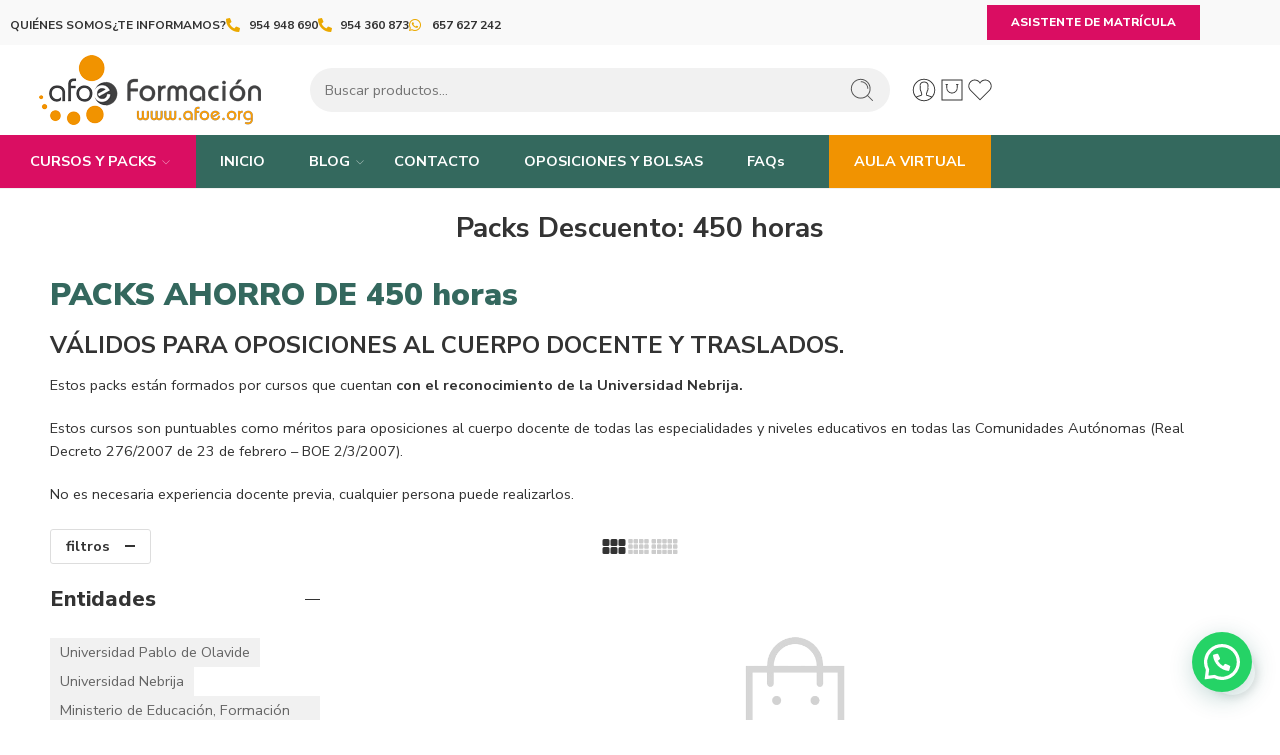

--- FILE ---
content_type: text/html; charset=UTF-8
request_url: https://www.afoe.org/descuentos/450-horas/
body_size: 52205
content:
<!DOCTYPE html>
<html lang="es">
<head>
<meta charset="UTF-8" />
<meta http-equiv="X-UA-Compatible" content="IE=Edge" />
<meta name="viewport" content="width=device-width, initial-scale=1.0, maximum-scale=1.0, user-scalable=0" />
<link rel="profile" href="https://gmpg.org/xfn/11" />
<link rel="pingback" href="https://www.afoe.org/xmlrpc.php" />
<link rel="shortcut icon" href="https://www.afoe.org/wp-content/uploads/2021/05/favicon.ico" />
<meta name='robots' content='index, follow, max-image-preview:large, max-snippet:-1, max-video-preview:-1' />

<!-- Google Tag Manager for WordPress by gtm4wp.com -->
<script data-cfasync="false" data-pagespeed-no-defer>
	var gtm4wp_datalayer_name = "dataLayer";
	var dataLayer = dataLayer || [];
	const gtm4wp_use_sku_instead = 0;
	const gtm4wp_currency = 'EUR';
	const gtm4wp_product_per_impression = 0;
	const gtm4wp_clear_ecommerce = false;
	const gtm4wp_datalayer_max_timeout = 2000;

	const gtm4wp_scrollerscript_debugmode         = false;
	const gtm4wp_scrollerscript_callbacktime      = 100;
	const gtm4wp_scrollerscript_readerlocation    = 150;
	const gtm4wp_scrollerscript_contentelementid  = "content";
	const gtm4wp_scrollerscript_scannertime       = 60;
</script>
<!-- End Google Tag Manager for WordPress by gtm4wp.com -->
	<!-- This site is optimized with the Yoast SEO Premium plugin v26.8 (Yoast SEO v26.8) - https://yoast.com/product/yoast-seo-premium-wordpress/ -->
	<title>PACK Descuento de Cursos: 450 horas | AFOE Formación</title>
	<meta name="description" content="Estos packs descuento de 450h están formados por cursos que cuentan con el reconocimiento de la Universidad Nebrija. Válidos para oposiciones" />
	<link rel="canonical" href="https://www.afoe.org/descuentos/450-horas/" />
	<meta property="og:locale" content="es_ES" />
	<meta property="og:type" content="article" />
	<meta property="og:title" content="Packs Descuento: 450 horas archivos" />
	<meta property="og:url" content="https://www.afoe.org/descuentos/450-horas/" />
	<meta property="og:site_name" content="AFOE" />
	<meta name="twitter:card" content="summary_large_image" />
	<meta name="twitter:site" content="@AFOE_Formacion" />
	<script type="application/ld+json" class="yoast-schema-graph">{"@context":"https://schema.org","@graph":[{"@type":"CollectionPage","@id":"https://www.afoe.org/descuentos/450-horas/","url":"https://www.afoe.org/descuentos/450-horas/","name":"PACK Descuento de Cursos: 450 horas | AFOE Formación","isPartOf":{"@id":"https://www.afoe.org/#website"},"description":"Estos packs descuento de 450h están formados por cursos que cuentan con el reconocimiento de la Universidad Nebrija. Válidos para oposiciones","breadcrumb":{"@id":"https://www.afoe.org/descuentos/450-horas/#breadcrumb"},"inLanguage":"es"},{"@type":"BreadcrumbList","@id":"https://www.afoe.org/descuentos/450-horas/#breadcrumb","itemListElement":[{"@type":"ListItem","position":1,"name":"Inicio","item":"https://www.afoe.org/"},{"@type":"ListItem","position":2,"name":"Cursos","item":"https://www.afoe.org/cursos/"},{"@type":"ListItem","position":3,"name":"Packs","item":"https://www.afoe.org/descuentos/"},{"@type":"ListItem","position":4,"name":"Packs Descuento: 450 horas"}]},{"@type":"WebSite","@id":"https://www.afoe.org/#website","url":"https://www.afoe.org/","name":"AFOE","description":"Formación con homologación para profesores y opositores","publisher":{"@id":"https://www.afoe.org/#organization"},"potentialAction":[{"@type":"SearchAction","target":{"@type":"EntryPoint","urlTemplate":"https://www.afoe.org/?s={search_term_string}"},"query-input":{"@type":"PropertyValueSpecification","valueRequired":true,"valueName":"search_term_string"}}],"inLanguage":"es"},{"@type":"Organization","@id":"https://www.afoe.org/#organization","name":"Afoe | Formación para el profesorado","alternateName":"Afoe | Cursos homologados online","url":"https://www.afoe.org/","logo":{"@type":"ImageObject","inLanguage":"es","@id":"https://www.afoe.org/#/schema/logo/image/","url":"https://www.afoe.org/wp-content/uploads/2021/05/afoe-logo.png","contentUrl":"https://www.afoe.org/wp-content/uploads/2021/05/afoe-logo.png","width":222,"height":70,"caption":"Afoe | Formación para el profesorado"},"image":{"@id":"https://www.afoe.org/#/schema/logo/image/"},"sameAs":["https://www.facebook.com/AFOEFormacion","https://x.com/AFOE_Formacion","https://www.instagram.com/afoe_formacion/","https://www.youtube.com/channel/UCDZ9FtdCGVv7FQVvoX25_vg","https://api.whatsapp.com/send?phone=34657627242"],"description":"Expertos en cursos de formación para el personal docente. Cursos baremables en oposiciones al cuerpo docente. 25 años de experiencia nos avalan.","email":"gestion@afoe.org","telephone":"954 360 873","legalName":"Asoc Para La Formacion El Ocio Y El Empleo","foundingDate":"2000-01-01","vatID":"954948690","numberOfEmployees":{"@type":"QuantitativeValue","minValue":"1","maxValue":"10"}}]}</script>
	<!-- / Yoast SEO Premium plugin. -->


<link rel='dns-prefetch' href='//capi-automation.s3.us-east-2.amazonaws.com' />
<link rel='dns-prefetch' href='//fonts.googleapis.com' />
<link rel="alternate" type="application/rss+xml" title="AFOE &raquo; Feed" href="https://www.afoe.org/feed/" />
<link rel="preload" href="//www.afoe.org/wp-content/themes/elessi-theme/assets/minify-font-icons/font-nasa-icons/nasa-font.woff" as="font" type="font/woff" crossorigin /><link rel="preload" href="//www.afoe.org/wp-content/themes/elessi-theme/assets/minify-font-icons/font-pe-icon-7-stroke/Pe-icon-7-stroke.woff" as="font" type="font/woff" crossorigin /><link rel="preload" href="//www.afoe.org/wp-content/themes/elessi-theme/assets/minify-font-icons/font-awesome-4.7.0/fontawesome-webfont.woff2" as="font" type="font/woff2" crossorigin /><link rel="preload" href="//www.afoe.org/wp-content/themes/elessi-theme/assets/minify-font-icons/font-awesome-4.7.0/fontawesome-webfont.woff" as="font" type="font/woff" crossorigin /><link rel="alternate" type="application/rss+xml" title="AFOE &raquo; Packs Descuento: 450 horas Categoría Feed" href="https://www.afoe.org/descuentos/450-horas/feed/" />
		<style>
			.lazyload,
			.lazyloading {
				max-width: 100%;
			}
		</style>
		<style id='wp-img-auto-sizes-contain-inline-css' type='text/css'>
img:is([sizes=auto i],[sizes^="auto," i]){contain-intrinsic-size:3000px 1500px}
/*# sourceURL=wp-img-auto-sizes-contain-inline-css */
</style>
<link rel='stylesheet' id='dce-animations-css' href='https://www.afoe.org/wp-content/plugins/dynamic-content-for-elementor/assets/css/animations.css?ver=3.3.24' type='text/css' media='all' />
<link rel='stylesheet' id='hfe-widgets-style-css' href='https://www.afoe.org/wp-content/plugins/header-footer-elementor/inc/widgets-css/frontend.css?ver=2.8.1' type='text/css' media='all' />
<link rel='stylesheet' id='hfe-woo-product-grid-css' href='https://www.afoe.org/wp-content/plugins/header-footer-elementor/inc/widgets-css/woo-products.css?ver=2.8.1' type='text/css' media='all' />
<link rel='stylesheet' id='themecomplete-fontawesome-css' href='https://www.afoe.org/wp-content/plugins/woocommerce-tm-extra-product-options/assets/css/fontawesome.css?ver=7.0.0' type='text/css' media='screen' />
<link rel='stylesheet' id='themecomplete-animate-css' href='https://www.afoe.org/wp-content/plugins/woocommerce-tm-extra-product-options/assets/css/animate.css?ver=7.5.6' type='text/css' media='all' />
<link rel='stylesheet' id='themecomplete-epo-css' href='https://www.afoe.org/wp-content/plugins/woocommerce-tm-extra-product-options/assets/css/tm-epo.css?ver=7.5.6' type='text/css' media='all' />
<link rel='stylesheet' id='spectrum-css' href='https://www.afoe.org/wp-content/plugins/woocommerce-tm-extra-product-options/assets/css/spectrum.css?ver=2.0' type='text/css' media='screen' />
<link rel='stylesheet' id='nouislider-css' href='https://www.afoe.org/wp-content/plugins/woocommerce-tm-extra-product-options/assets/css/nouislider.css?ver=13.1.1' type='text/css' media='screen' />
<link rel='stylesheet' id='owl-carousel2-css' href='https://www.afoe.org/wp-content/plugins/woocommerce-tm-extra-product-options/assets/css/owl.carousel.css?ver=2.2' type='text/css' media='all' />
<link rel='stylesheet' id='owl-carousel2-theme-css' href='https://www.afoe.org/wp-content/plugins/woocommerce-tm-extra-product-options/assets/css/owl.theme.default.css?ver=2.2' type='text/css' media='all' />
<link rel='stylesheet' id='themecomplete-epo-smallscreen-css' href='https://www.afoe.org/wp-content/plugins/woocommerce-tm-extra-product-options/assets/css/tm-epo-smallscreen.css?ver=7.5.6' type='text/css' media='only screen and (max-width: 768px)' />
<link rel='stylesheet' id='wp-block-library-css' href='https://www.afoe.org/wp-includes/css/dist/block-library/style.min.css?ver=0c682822a954b94c348c4e645d46f25c' type='text/css' media='all' />
<style id='classic-theme-styles-inline-css' type='text/css'>
/*! This file is auto-generated */
.wp-block-button__link{color:#fff;background-color:#32373c;border-radius:9999px;box-shadow:none;text-decoration:none;padding:calc(.667em + 2px) calc(1.333em + 2px);font-size:1.125em}.wp-block-file__button{background:#32373c;color:#fff;text-decoration:none}
/*# sourceURL=/wp-includes/css/classic-themes.min.css */
</style>
<style id='joinchat-button-style-inline-css' type='text/css'>
.wp-block-joinchat-button{border:none!important;text-align:center}.wp-block-joinchat-button figure{display:table;margin:0 auto;padding:0}.wp-block-joinchat-button figcaption{font:normal normal 400 .6em/2em var(--wp--preset--font-family--system-font,sans-serif);margin:0;padding:0}.wp-block-joinchat-button .joinchat-button__qr{background-color:#fff;border:6px solid #25d366;border-radius:30px;box-sizing:content-box;display:block;height:200px;margin:auto;overflow:hidden;padding:10px;width:200px}.wp-block-joinchat-button .joinchat-button__qr canvas,.wp-block-joinchat-button .joinchat-button__qr img{display:block;margin:auto}.wp-block-joinchat-button .joinchat-button__link{align-items:center;background-color:#25d366;border:6px solid #25d366;border-radius:30px;display:inline-flex;flex-flow:row nowrap;justify-content:center;line-height:1.25em;margin:0 auto;text-decoration:none}.wp-block-joinchat-button .joinchat-button__link:before{background:transparent var(--joinchat-ico) no-repeat center;background-size:100%;content:"";display:block;height:1.5em;margin:-.75em .75em -.75em 0;width:1.5em}.wp-block-joinchat-button figure+.joinchat-button__link{margin-top:10px}@media (orientation:landscape)and (min-height:481px),(orientation:portrait)and (min-width:481px){.wp-block-joinchat-button.joinchat-button--qr-only figure+.joinchat-button__link{display:none}}@media (max-width:480px),(orientation:landscape)and (max-height:480px){.wp-block-joinchat-button figure{display:none}}

/*# sourceURL=https://www.afoe.org/wp-content/plugins/creame-whatsapp-me/gutenberg/build/style-index.css */
</style>
<style id='global-styles-inline-css' type='text/css'>
:root{--wp--preset--aspect-ratio--square: 1;--wp--preset--aspect-ratio--4-3: 4/3;--wp--preset--aspect-ratio--3-4: 3/4;--wp--preset--aspect-ratio--3-2: 3/2;--wp--preset--aspect-ratio--2-3: 2/3;--wp--preset--aspect-ratio--16-9: 16/9;--wp--preset--aspect-ratio--9-16: 9/16;--wp--preset--color--black: #000000;--wp--preset--color--cyan-bluish-gray: #abb8c3;--wp--preset--color--white: #ffffff;--wp--preset--color--pale-pink: #f78da7;--wp--preset--color--vivid-red: #cf2e2e;--wp--preset--color--luminous-vivid-orange: #ff6900;--wp--preset--color--luminous-vivid-amber: #fcb900;--wp--preset--color--light-green-cyan: #7bdcb5;--wp--preset--color--vivid-green-cyan: #00d084;--wp--preset--color--pale-cyan-blue: #8ed1fc;--wp--preset--color--vivid-cyan-blue: #0693e3;--wp--preset--color--vivid-purple: #9b51e0;--wp--preset--gradient--vivid-cyan-blue-to-vivid-purple: linear-gradient(135deg,rgb(6,147,227) 0%,rgb(155,81,224) 100%);--wp--preset--gradient--light-green-cyan-to-vivid-green-cyan: linear-gradient(135deg,rgb(122,220,180) 0%,rgb(0,208,130) 100%);--wp--preset--gradient--luminous-vivid-amber-to-luminous-vivid-orange: linear-gradient(135deg,rgb(252,185,0) 0%,rgb(255,105,0) 100%);--wp--preset--gradient--luminous-vivid-orange-to-vivid-red: linear-gradient(135deg,rgb(255,105,0) 0%,rgb(207,46,46) 100%);--wp--preset--gradient--very-light-gray-to-cyan-bluish-gray: linear-gradient(135deg,rgb(238,238,238) 0%,rgb(169,184,195) 100%);--wp--preset--gradient--cool-to-warm-spectrum: linear-gradient(135deg,rgb(74,234,220) 0%,rgb(151,120,209) 20%,rgb(207,42,186) 40%,rgb(238,44,130) 60%,rgb(251,105,98) 80%,rgb(254,248,76) 100%);--wp--preset--gradient--blush-light-purple: linear-gradient(135deg,rgb(255,206,236) 0%,rgb(152,150,240) 100%);--wp--preset--gradient--blush-bordeaux: linear-gradient(135deg,rgb(254,205,165) 0%,rgb(254,45,45) 50%,rgb(107,0,62) 100%);--wp--preset--gradient--luminous-dusk: linear-gradient(135deg,rgb(255,203,112) 0%,rgb(199,81,192) 50%,rgb(65,88,208) 100%);--wp--preset--gradient--pale-ocean: linear-gradient(135deg,rgb(255,245,203) 0%,rgb(182,227,212) 50%,rgb(51,167,181) 100%);--wp--preset--gradient--electric-grass: linear-gradient(135deg,rgb(202,248,128) 0%,rgb(113,206,126) 100%);--wp--preset--gradient--midnight: linear-gradient(135deg,rgb(2,3,129) 0%,rgb(40,116,252) 100%);--wp--preset--font-size--small: 13px;--wp--preset--font-size--medium: 20px;--wp--preset--font-size--large: 36px;--wp--preset--font-size--x-large: 42px;--wp--preset--spacing--20: 0.44rem;--wp--preset--spacing--30: 0.67rem;--wp--preset--spacing--40: 1rem;--wp--preset--spacing--50: 1.5rem;--wp--preset--spacing--60: 2.25rem;--wp--preset--spacing--70: 3.38rem;--wp--preset--spacing--80: 5.06rem;--wp--preset--shadow--natural: 6px 6px 9px rgba(0, 0, 0, 0.2);--wp--preset--shadow--deep: 12px 12px 50px rgba(0, 0, 0, 0.4);--wp--preset--shadow--sharp: 6px 6px 0px rgba(0, 0, 0, 0.2);--wp--preset--shadow--outlined: 6px 6px 0px -3px rgb(255, 255, 255), 6px 6px rgb(0, 0, 0);--wp--preset--shadow--crisp: 6px 6px 0px rgb(0, 0, 0);}:where(.is-layout-flex){gap: 0.5em;}:where(.is-layout-grid){gap: 0.5em;}body .is-layout-flex{display: flex;}.is-layout-flex{flex-wrap: wrap;align-items: center;}.is-layout-flex > :is(*, div){margin: 0;}body .is-layout-grid{display: grid;}.is-layout-grid > :is(*, div){margin: 0;}:where(.wp-block-columns.is-layout-flex){gap: 2em;}:where(.wp-block-columns.is-layout-grid){gap: 2em;}:where(.wp-block-post-template.is-layout-flex){gap: 1.25em;}:where(.wp-block-post-template.is-layout-grid){gap: 1.25em;}.has-black-color{color: var(--wp--preset--color--black) !important;}.has-cyan-bluish-gray-color{color: var(--wp--preset--color--cyan-bluish-gray) !important;}.has-white-color{color: var(--wp--preset--color--white) !important;}.has-pale-pink-color{color: var(--wp--preset--color--pale-pink) !important;}.has-vivid-red-color{color: var(--wp--preset--color--vivid-red) !important;}.has-luminous-vivid-orange-color{color: var(--wp--preset--color--luminous-vivid-orange) !important;}.has-luminous-vivid-amber-color{color: var(--wp--preset--color--luminous-vivid-amber) !important;}.has-light-green-cyan-color{color: var(--wp--preset--color--light-green-cyan) !important;}.has-vivid-green-cyan-color{color: var(--wp--preset--color--vivid-green-cyan) !important;}.has-pale-cyan-blue-color{color: var(--wp--preset--color--pale-cyan-blue) !important;}.has-vivid-cyan-blue-color{color: var(--wp--preset--color--vivid-cyan-blue) !important;}.has-vivid-purple-color{color: var(--wp--preset--color--vivid-purple) !important;}.has-black-background-color{background-color: var(--wp--preset--color--black) !important;}.has-cyan-bluish-gray-background-color{background-color: var(--wp--preset--color--cyan-bluish-gray) !important;}.has-white-background-color{background-color: var(--wp--preset--color--white) !important;}.has-pale-pink-background-color{background-color: var(--wp--preset--color--pale-pink) !important;}.has-vivid-red-background-color{background-color: var(--wp--preset--color--vivid-red) !important;}.has-luminous-vivid-orange-background-color{background-color: var(--wp--preset--color--luminous-vivid-orange) !important;}.has-luminous-vivid-amber-background-color{background-color: var(--wp--preset--color--luminous-vivid-amber) !important;}.has-light-green-cyan-background-color{background-color: var(--wp--preset--color--light-green-cyan) !important;}.has-vivid-green-cyan-background-color{background-color: var(--wp--preset--color--vivid-green-cyan) !important;}.has-pale-cyan-blue-background-color{background-color: var(--wp--preset--color--pale-cyan-blue) !important;}.has-vivid-cyan-blue-background-color{background-color: var(--wp--preset--color--vivid-cyan-blue) !important;}.has-vivid-purple-background-color{background-color: var(--wp--preset--color--vivid-purple) !important;}.has-black-border-color{border-color: var(--wp--preset--color--black) !important;}.has-cyan-bluish-gray-border-color{border-color: var(--wp--preset--color--cyan-bluish-gray) !important;}.has-white-border-color{border-color: var(--wp--preset--color--white) !important;}.has-pale-pink-border-color{border-color: var(--wp--preset--color--pale-pink) !important;}.has-vivid-red-border-color{border-color: var(--wp--preset--color--vivid-red) !important;}.has-luminous-vivid-orange-border-color{border-color: var(--wp--preset--color--luminous-vivid-orange) !important;}.has-luminous-vivid-amber-border-color{border-color: var(--wp--preset--color--luminous-vivid-amber) !important;}.has-light-green-cyan-border-color{border-color: var(--wp--preset--color--light-green-cyan) !important;}.has-vivid-green-cyan-border-color{border-color: var(--wp--preset--color--vivid-green-cyan) !important;}.has-pale-cyan-blue-border-color{border-color: var(--wp--preset--color--pale-cyan-blue) !important;}.has-vivid-cyan-blue-border-color{border-color: var(--wp--preset--color--vivid-cyan-blue) !important;}.has-vivid-purple-border-color{border-color: var(--wp--preset--color--vivid-purple) !important;}.has-vivid-cyan-blue-to-vivid-purple-gradient-background{background: var(--wp--preset--gradient--vivid-cyan-blue-to-vivid-purple) !important;}.has-light-green-cyan-to-vivid-green-cyan-gradient-background{background: var(--wp--preset--gradient--light-green-cyan-to-vivid-green-cyan) !important;}.has-luminous-vivid-amber-to-luminous-vivid-orange-gradient-background{background: var(--wp--preset--gradient--luminous-vivid-amber-to-luminous-vivid-orange) !important;}.has-luminous-vivid-orange-to-vivid-red-gradient-background{background: var(--wp--preset--gradient--luminous-vivid-orange-to-vivid-red) !important;}.has-very-light-gray-to-cyan-bluish-gray-gradient-background{background: var(--wp--preset--gradient--very-light-gray-to-cyan-bluish-gray) !important;}.has-cool-to-warm-spectrum-gradient-background{background: var(--wp--preset--gradient--cool-to-warm-spectrum) !important;}.has-blush-light-purple-gradient-background{background: var(--wp--preset--gradient--blush-light-purple) !important;}.has-blush-bordeaux-gradient-background{background: var(--wp--preset--gradient--blush-bordeaux) !important;}.has-luminous-dusk-gradient-background{background: var(--wp--preset--gradient--luminous-dusk) !important;}.has-pale-ocean-gradient-background{background: var(--wp--preset--gradient--pale-ocean) !important;}.has-electric-grass-gradient-background{background: var(--wp--preset--gradient--electric-grass) !important;}.has-midnight-gradient-background{background: var(--wp--preset--gradient--midnight) !important;}.has-small-font-size{font-size: var(--wp--preset--font-size--small) !important;}.has-medium-font-size{font-size: var(--wp--preset--font-size--medium) !important;}.has-large-font-size{font-size: var(--wp--preset--font-size--large) !important;}.has-x-large-font-size{font-size: var(--wp--preset--font-size--x-large) !important;}
:where(.wp-block-post-template.is-layout-flex){gap: 1.25em;}:where(.wp-block-post-template.is-layout-grid){gap: 1.25em;}
:where(.wp-block-term-template.is-layout-flex){gap: 1.25em;}:where(.wp-block-term-template.is-layout-grid){gap: 1.25em;}
:where(.wp-block-columns.is-layout-flex){gap: 2em;}:where(.wp-block-columns.is-layout-grid){gap: 2em;}
:root :where(.wp-block-pullquote){font-size: 1.5em;line-height: 1.6;}
/*# sourceURL=global-styles-inline-css */
</style>
<style id='woocommerce-inline-inline-css' type='text/css'>
.woocommerce form .form-row .required { visibility: visible; }
/*# sourceURL=woocommerce-inline-inline-css */
</style>
<link rel='stylesheet' id='dce-style-css' href='https://www.afoe.org/wp-content/plugins/dynamic-content-for-elementor/assets/css/style.min.css?ver=3.3.24' type='text/css' media='all' />
<link rel='stylesheet' id='dce-hidden-label-css' href='https://www.afoe.org/wp-content/plugins/dynamic-content-for-elementor/assets/css/hidden-label.min.css?ver=3.3.24' type='text/css' media='all' />
<link rel='stylesheet' id='dce-dynamic-visibility-css' href='https://www.afoe.org/wp-content/plugins/dynamic-content-for-elementor/assets/css/dynamic-visibility.min.css?ver=3.3.24' type='text/css' media='all' />
<link rel='stylesheet' id='dce-tooltip-css' href='https://www.afoe.org/wp-content/plugins/dynamic-content-for-elementor/assets/css/tooltip.min.css?ver=3.3.24' type='text/css' media='all' />
<link rel='stylesheet' id='dce-reveal-css' href='https://www.afoe.org/wp-content/plugins/dynamic-content-for-elementor/assets/css/reveal.min.css?ver=3.3.24' type='text/css' media='all' />
<link rel='stylesheet' id='dce-plyr-css' href='https://www.afoe.org/wp-content/plugins/dynamic-content-for-elementor/assets/node/plyr/plyr.css?ver=3.3.24' type='text/css' media='all' />
<link rel='stylesheet' id='hfe-style-css' href='https://www.afoe.org/wp-content/plugins/header-footer-elementor/assets/css/header-footer-elementor.css?ver=2.8.1' type='text/css' media='all' />
<link rel='stylesheet' id='elementor-icons-css' href='https://www.afoe.org/wp-content/plugins/elementor/assets/lib/eicons/css/elementor-icons.min.css?ver=5.46.0' type='text/css' media='all' />
<link rel='stylesheet' id='elementor-frontend-css' href='https://www.afoe.org/wp-content/plugins/elementor/assets/css/frontend.min.css?ver=3.34.2' type='text/css' media='all' />
<style id='elementor-frontend-inline-css' type='text/css'>
.elementor-kit-12{--e-global-color-primary:#6EC1E4;--e-global-color-secondary:#54595F;--e-global-color-text:#7A7A7A;--e-global-color-accent:#61CE70;--e-global-typography-primary-font-family:"Roboto";--e-global-typography-primary-font-weight:600;--e-global-typography-secondary-font-family:"Roboto Slab";--e-global-typography-secondary-font-weight:400;--e-global-typography-text-font-family:"Roboto";--e-global-typography-text-font-weight:400;--e-global-typography-accent-font-family:"Roboto";--e-global-typography-accent-font-weight:500;}.elementor-kit-12 e-page-transition{background-color:#FFBC7D;}.elementor-section.elementor-section-boxed > .elementor-container{max-width:1140px;}.e-con{--container-max-width:1140px;}.elementor-widget:not(:last-child){margin-block-end:20px;}.elementor-element{--widgets-spacing:20px 20px;--widgets-spacing-row:20px;--widgets-spacing-column:20px;}{}h1.entry-title{display:var(--page-title-display);}@media(max-width:1024px){.elementor-section.elementor-section-boxed > .elementor-container{max-width:1024px;}.e-con{--container-max-width:1024px;}}@media(max-width:767px){.elementor-section.elementor-section-boxed > .elementor-container{max-width:767px;}.e-con{--container-max-width:767px;}}
/*# sourceURL=elementor-frontend-inline-css */
</style>
<link rel='stylesheet' id='dashicons-css' href='https://www.afoe.org/wp-includes/css/dashicons.min.css?ver=0c682822a954b94c348c4e645d46f25c' type='text/css' media='all' />
<style id='dashicons-inline-css' type='text/css'>
[data-font="Dashicons"]:before {font-family: 'Dashicons' !important;content: attr(data-icon) !important;speak: none !important;font-weight: normal !important;font-variant: normal !important;text-transform: none !important;line-height: 1 !important;font-style: normal !important;-webkit-font-smoothing: antialiased !important;-moz-osx-font-smoothing: grayscale !important;}
/*# sourceURL=dashicons-inline-css */
</style>
<link rel='stylesheet' id='uael-frontend-css' href='https://www.afoe.org/wp-content/plugins/ultimate-elementor/assets/min-css/uael-frontend.min.css?ver=1.42.3' type='text/css' media='all' />
<link rel='stylesheet' id='uael-teammember-social-icons-css' href='https://www.afoe.org/wp-content/plugins/elementor/assets/css/widget-social-icons.min.css?ver=3.24.0' type='text/css' media='all' />
<link rel='stylesheet' id='uael-social-share-icons-brands-css' href='https://www.afoe.org/wp-content/plugins/elementor/assets/lib/font-awesome/css/brands.css?ver=5.15.3' type='text/css' media='all' />
<link rel='stylesheet' id='uael-social-share-icons-fontawesome-css' href='https://www.afoe.org/wp-content/plugins/elementor/assets/lib/font-awesome/css/fontawesome.css?ver=5.15.3' type='text/css' media='all' />
<link rel='stylesheet' id='uael-nav-menu-icons-css' href='https://www.afoe.org/wp-content/plugins/elementor/assets/lib/font-awesome/css/solid.css?ver=5.15.3' type='text/css' media='all' />
<link rel='stylesheet' id='font-awesome-5-all-css' href='https://www.afoe.org/wp-content/plugins/elementor/assets/lib/font-awesome/css/all.min.css?ver=3.34.2' type='text/css' media='all' />
<link rel='stylesheet' id='font-awesome-4-shim-css' href='https://www.afoe.org/wp-content/plugins/elementor/assets/lib/font-awesome/css/v4-shims.min.css?ver=3.34.2' type='text/css' media='all' />
<link rel='stylesheet' id='elessi-fonts-icons-css' href='https://www.afoe.org/wp-content/themes/elessi-theme/assets/minify-font-icons/fonts.min.css?ver=0c682822a954b94c348c4e645d46f25c' type='text/css' media='all' />
<link rel='stylesheet' id='photoswipe-css' href='https://www.afoe.org/wp-content/plugins/woocommerce/assets/css/photoswipe/photoswipe.min.css?ver=10.4.3' type='text/css' media='all' />
<link rel='stylesheet' id='photoswipe-default-skin-css' href='https://www.afoe.org/wp-content/plugins/woocommerce/assets/css/photoswipe/default-skin/default-skin.min.css?ver=10.4.3' type='text/css' media='all' />
<link rel='stylesheet' id='nasa-fonts-css' href='https://fonts.googleapis.com/css?family=Nunito+Sans%3A300%2C300italic%2C400%2C400italic%2C500%2C500italic%2C600%2C600italic%2C700%2C700italic%2C800%2C800italic%2C900%2C900italic&#038;subset=latin&#038;display=swap&#038;ver=0c682822a954b94c348c4e645d46f25c' type='text/css' media='all' />
<link rel='stylesheet' id='tablepress-default-css' href='https://www.afoe.org/wp-content/plugins/tablepress/css/build/default.css?ver=3.2.6' type='text/css' media='all' />
<link rel='stylesheet' id='hfe-elementor-icons-css' href='https://www.afoe.org/wp-content/plugins/elementor/assets/lib/eicons/css/elementor-icons.min.css?ver=5.34.0' type='text/css' media='all' />
<link rel='stylesheet' id='hfe-icons-list-css' href='https://www.afoe.org/wp-content/plugins/elementor/assets/css/widget-icon-list.min.css?ver=3.24.3' type='text/css' media='all' />
<link rel='stylesheet' id='hfe-social-icons-css' href='https://www.afoe.org/wp-content/plugins/elementor/assets/css/widget-social-icons.min.css?ver=3.24.0' type='text/css' media='all' />
<link rel='stylesheet' id='hfe-social-share-icons-brands-css' href='https://www.afoe.org/wp-content/plugins/elementor/assets/lib/font-awesome/css/brands.css?ver=5.15.3' type='text/css' media='all' />
<link rel='stylesheet' id='hfe-social-share-icons-fontawesome-css' href='https://www.afoe.org/wp-content/plugins/elementor/assets/lib/font-awesome/css/fontawesome.css?ver=5.15.3' type='text/css' media='all' />
<link rel='stylesheet' id='hfe-nav-menu-icons-css' href='https://www.afoe.org/wp-content/plugins/elementor/assets/lib/font-awesome/css/solid.css?ver=5.15.3' type='text/css' media='all' />
<link rel='stylesheet' id='hfe-widget-blockquote-css' href='https://www.afoe.org/wp-content/plugins/elementor-pro/assets/css/widget-blockquote.min.css?ver=3.25.0' type='text/css' media='all' />
<link rel='stylesheet' id='hfe-mega-menu-css' href='https://www.afoe.org/wp-content/plugins/elementor-pro/assets/css/widget-mega-menu.min.css?ver=3.26.2' type='text/css' media='all' />
<link rel='stylesheet' id='hfe-nav-menu-widget-css' href='https://www.afoe.org/wp-content/plugins/elementor-pro/assets/css/widget-nav-menu.min.css?ver=3.26.0' type='text/css' media='all' />
<link rel='stylesheet' id='elessi-style-css' href='https://www.afoe.org/wp-content/themes/elessi-theme/style.css?ver=0c682822a954b94c348c4e645d46f25c' type='text/css' media='all' />
<link rel='stylesheet' id='elessi-child-style-css' href='https://www.afoe.org/wp-content/themes/elessi-theme-child/style.css?ver=0c682822a954b94c348c4e645d46f25c' type='text/css' media='all' />
<link rel='stylesheet' id='elessi-style-elementor-css' href='https://www.afoe.org/wp-content/themes/elessi-theme/style-elementor.css' type='text/css' media='all' />
<link rel='stylesheet' id='e-animations-css' href='https://www.afoe.org/wp-content/themes/elessi-theme/assets/css/animate.min.css' type='text/css' media='all' />
<link rel='stylesheet' id='elessi-style-large-css' href='https://www.afoe.org/wp-content/themes/elessi-theme/assets/css/style-large.css' type='text/css' media='all' />
<link rel='stylesheet' id='elessi-style-products-list-css' href='https://www.afoe.org/wp-content/themes/elessi-theme/assets/css/style-products-list.css' type='text/css' media='all' />
<link rel='stylesheet' id='elessi-style-archive-products-css' href='https://www.afoe.org/wp-content/themes/elessi-theme/assets/css/style-archive-products.css' type='text/css' media='all' />
<link rel='stylesheet' id='nasa-sc-woo-css' href='https://www.afoe.org/wp-content/plugins/nasa-core/assets/css/nasa-sc-woo.css' type='text/css' media='all' />
<link rel='stylesheet' id='nasa-sc-css' href='https://www.afoe.org/wp-content/plugins/nasa-core/assets/css/nasa-sc.css' type='text/css' media='all' />
<link rel='stylesheet' id='elessi-style-dynamic-css' href='//www.afoe.org/wp-content/uploads/nasa-dynamic/dynamic.css?ver=1763494915' type='text/css' media='all' />
<link rel='stylesheet' id='elementor-gf-local-roboto-css' href='https://www.afoe.org/wp-content/uploads/elementor/google-fonts/css/roboto.css?ver=1742225964' type='text/css' media='all' />
<link rel='stylesheet' id='elementor-gf-local-robotoslab-css' href='https://www.afoe.org/wp-content/uploads/elementor/google-fonts/css/robotoslab.css?ver=1742225966' type='text/css' media='all' />
<link rel='stylesheet' id='wdp_pricing-table-css' href='https://www.afoe.org/wp-content/plugins/advanced-dynamic-pricing-pro-1/BaseVersion/assets/css/pricing-table.css?ver=3.1.5' type='text/css' media='all' />
<link rel='stylesheet' id='wdp_deals-table-css' href='https://www.afoe.org/wp-content/plugins/advanced-dynamic-pricing-pro-1/BaseVersion/assets/css/deals-table.css?ver=3.1.5' type='text/css' media='all' />
<script type="text/javascript" src="https://www.afoe.org/wp-includes/js/jquery/jquery.min.js?ver=3.7.1" id="jquery-core-js"></script>
<script type="text/javascript" src="https://www.afoe.org/wp-includes/js/jquery/jquery-migrate.min.js?ver=3.4.1" id="jquery-migrate-js"></script>
<script type="text/javascript" id="jquery-js-after">
/* <![CDATA[ */
!function($){"use strict";$(document).ready(function(){$(this).scrollTop()>100&&$(".hfe-scroll-to-top-wrap").removeClass("hfe-scroll-to-top-hide"),$(window).scroll(function(){$(this).scrollTop()<100?$(".hfe-scroll-to-top-wrap").fadeOut(300):$(".hfe-scroll-to-top-wrap").fadeIn(300)}),$(".hfe-scroll-to-top-wrap").on("click",function(){$("html, body").animate({scrollTop:0},300);return!1})})}(jQuery);
!function($){'use strict';$(document).ready(function(){var bar=$('.hfe-reading-progress-bar');if(!bar.length)return;$(window).on('scroll',function(){var s=$(window).scrollTop(),d=$(document).height()-$(window).height(),p=d? s/d*100:0;bar.css('width',p+'%')});});}(jQuery);
//# sourceURL=jquery-js-after
/* ]]> */
</script>
<script type="text/javascript" src="https://www.afoe.org/wp-content/plugins/shortcode-for-current-date/dist/script.js?ver=0c682822a954b94c348c4e645d46f25c" id="shortcode-for-current-date-script-js"></script>
<script type="text/javascript" id="link-juice-optimizer-js-extra">
/* <![CDATA[ */
var php_vars = {"ljo_clase":"afofusc"};
//# sourceURL=link-juice-optimizer-js-extra
/* ]]> */
</script>
<script type="text/javascript" src="https://www.afoe.org/wp-content/plugins/link-juice-optimizer/public/js/link-juice-optimizer.js?ver=2.3.2" id="link-juice-optimizer-js"></script>
<script type="text/javascript" src="https://www.afoe.org/wp-content/plugins/woocommerce/assets/js/jquery-blockui/jquery.blockUI.min.js?ver=2.7.0-wc.10.4.3" id="wc-jquery-blockui-js" defer="defer" data-wp-strategy="defer"></script>
<script type="text/javascript" id="wc-add-to-cart-js-extra">
/* <![CDATA[ */
var wc_add_to_cart_params = {"ajax_url":"/wp-admin/admin-ajax.php","wc_ajax_url":"/?wc-ajax=%%endpoint%%","i18n_view_cart":"Ver carrito","cart_url":"https://www.afoe.org/carrito/","is_cart":"","cart_redirect_after_add":"yes"};
//# sourceURL=wc-add-to-cart-js-extra
/* ]]> */
</script>
<script type="text/javascript" src="https://www.afoe.org/wp-content/plugins/woocommerce/assets/js/frontend/add-to-cart.min.js?ver=10.4.3" id="wc-add-to-cart-js" defer="defer" data-wp-strategy="defer"></script>
<script type="text/javascript" src="https://www.afoe.org/wp-content/plugins/woocommerce/assets/js/js-cookie/js.cookie.min.js?ver=2.1.4-wc.10.4.3" id="wc-js-cookie-js" defer="defer" data-wp-strategy="defer"></script>
<script type="text/javascript" id="woocommerce-js-extra">
/* <![CDATA[ */
var woocommerce_params = {"ajax_url":"/wp-admin/admin-ajax.php","wc_ajax_url":"/?wc-ajax=%%endpoint%%","i18n_password_show":"Mostrar contrase\u00f1a","i18n_password_hide":"Ocultar contrase\u00f1a"};
//# sourceURL=woocommerce-js-extra
/* ]]> */
</script>
<script type="text/javascript" src="https://www.afoe.org/wp-content/plugins/woocommerce/assets/js/frontend/woocommerce.min.js?ver=10.4.3" id="woocommerce-js" defer="defer" data-wp-strategy="defer"></script>
<script type="text/javascript" src="https://www.afoe.org/wp-content/plugins/duracelltomi-google-tag-manager/dist/js/analytics-talk-content-tracking.js?ver=1.22.3" id="gtm4wp-scroll-tracking-js"></script>
<script type="text/javascript" src="https://www.afoe.org/wp-content/plugins/elementor/assets/lib/font-awesome/js/v4-shims.min.js?ver=3.34.2" id="font-awesome-4-shim-js"></script>
<script type="text/javascript" src="https://www.afoe.org/wp-content/plugins/woocommerce/assets/js/photoswipe/photoswipe.min.js?ver=4.1.1-wc.10.4.3" id="wc-photoswipe-js" defer="defer" data-wp-strategy="defer"></script>
<script type="text/javascript" src="https://www.afoe.org/wp-content/plugins/woocommerce/assets/js/photoswipe/photoswipe-ui-default.min.js?ver=4.1.1-wc.10.4.3" id="wc-photoswipe-ui-default-js" defer="defer" data-wp-strategy="defer"></script>
<script type="text/javascript" src="https://www.afoe.org/wp-content/plugins/woocommerce/assets/js/jquery-cookie/jquery.cookie.min.js?ver=1.4.1-wc.10.4.3" id="wc-jquery-cookie-js" defer="defer" data-wp-strategy="defer"></script>
<script type="text/javascript" id="wc-cart-fragments-js-extra">
/* <![CDATA[ */
var wc_cart_fragments_params = {"ajax_url":"/wp-admin/admin-ajax.php","wc_ajax_url":"/?wc-ajax=%%endpoint%%","cart_hash_key":"wc_cart_hash_0d979ce4b6fa2b43d883a080cc177eec","fragment_name":"wc_fragments_0d979ce4b6fa2b43d883a080cc177eec","request_timeout":"5000"};
//# sourceURL=wc-cart-fragments-js-extra
/* ]]> */
</script>
<script type="text/javascript" src="https://www.afoe.org/wp-content/plugins/woocommerce/assets/js/frontend/cart-fragments.min.js?ver=10.4.3" id="wc-cart-fragments-js" defer="defer" data-wp-strategy="defer"></script>

<style>
a.afofusc,
span.afofusc {
	cursor: pointer;
}
a.ljoptimizer,
span.ljoptimizer {
	cursor: pointer; /* añade el cursor que simula un enlace */
}
</style>
<style type = "text/css">
  .wt-carskin-light1 .wt-detailcnt,.wt-carskin-light2 .wt-detailcnt{
    background: #f7f7f7;
  }
  .wt-carskin-dark1 .wt-detailcnt , .wt-carskin-dark2 .wt-detailcnt{
    background: #414141;
  }
  .wt-downlink a{ color:#a7a7a7!important;border-color:#a7a7a7!important}
   .wt-downlink a:hover{ color:#309af7!important;border-color:#309af7!important}
  .wt-itemcnt .wt-overally.fadein-eff{ background-color:#000000;  }
  .wt-link-icon , .wt-zoom-icon{ color:#309af7!important; }
  .wt-title a{ color:#bbbbbb!important; }
   .wt-title a:hover{ color:#309af7!important; }
  
  .wt-text{ color:#a7a7a7 }
  .wt-detailcnt .wt-price-vis ins{ color:#309af7  }
  .wt-carskin-dark2 .wt-detailcnt .wt-title, .wt-carskin-dark2 .wt-detailcnt .wt-text, .wt-carskin-dark2 .wt-detailcnt .wt-price-vis{  border-color:#636363!important; }
  .wt-notify , .wt-onsale{ background:#309af7; color:#ffffff;  }
    
 </style>
	
<!-- Google Tag Manager for WordPress by gtm4wp.com -->
<!-- GTM Container placement set to automatic -->
<script data-cfasync="false" data-pagespeed-no-defer type="text/javascript">
	var dataLayer_content = {"visitorLoginState":"logged-out","visitorEmail":"","visitorEmailHash":"","visitorRegistrationDate":"","visitorUsername":"","visitorIP":"18.118.104.239","pagePostType":false,"pagePostType2":"tax-","pageCategory":[],"customerTotalOrders":0,"customerTotalOrderValue":0,"customerFirstName":"","customerLastName":"","customerBillingFirstName":"","customerBillingLastName":"","customerBillingCompany":"","customerBillingAddress1":"","customerBillingAddress2":"","customerBillingCity":"","customerBillingState":"","customerBillingPostcode":"","customerBillingCountry":"","customerBillingEmail":"","customerBillingEmailHash":"","customerBillingPhone":"","customerShippingFirstName":"","customerShippingLastName":"","customerShippingCompany":"","customerShippingAddress1":"","customerShippingAddress2":"","customerShippingCity":"","customerShippingState":"","customerShippingPostcode":"","customerShippingCountry":"","cartContent":{"totals":{"applied_coupons":[],"discount_total":0,"subtotal":0,"total":0},"items":[]}};
	dataLayer.push( dataLayer_content );
</script>
<script data-cfasync="false" data-pagespeed-no-defer type="text/javascript">
(function(w,d,s,l,i){w[l]=w[l]||[];w[l].push({'gtm.start':
new Date().getTime(),event:'gtm.js'});var f=d.getElementsByTagName(s)[0],
j=d.createElement(s),dl=l!='dataLayer'?'&l='+l:'';j.async=true;j.src=
'//www.googletagmanager.com/gtm.js?id='+i+dl;f.parentNode.insertBefore(j,f);
})(window,document,'script','dataLayer','GTM-TGZ3PBX');
</script>
<!-- End Google Tag Manager for WordPress by gtm4wp.com --><link rel="llms-sitemap" href="https://www.afoe.org/llms.txt" />
		<script>
			document.documentElement.className = document.documentElement.className.replace('no-js', 'js');
		</script>
				<style>
			.no-js img.lazyload {
				display: none;
			}

			figure.wp-block-image img.lazyloading {
				min-width: 150px;
			}

			.lazyload,
			.lazyloading {
				--smush-placeholder-width: 100px;
				--smush-placeholder-aspect-ratio: 1/1;
				width: var(--smush-image-width, var(--smush-placeholder-width)) !important;
				aspect-ratio: var(--smush-image-aspect-ratio, var(--smush-placeholder-aspect-ratio)) !important;
			}

						.lazyload, .lazyloading {
				opacity: 0;
			}

			.lazyloaded {
				opacity: 1;
				transition: opacity 400ms;
				transition-delay: 0ms;
			}

					</style>
			<noscript><style>.woocommerce-product-gallery{ opacity: 1 !important; }</style></noscript>
	<meta name="generator" content="Elementor 3.34.2; features: additional_custom_breakpoints; settings: css_print_method-internal, google_font-enabled, font_display-auto">
        <style type="text/css">
            .wdp_bulk_table_content .wdp_pricing_table_caption { color: #6d6d6d ! important} .wdp_bulk_table_content table thead td { color: #6d6d6d ! important} .wdp_bulk_table_content table thead td { background-color: #efefef ! important} .wdp_bulk_table_content table tbody td { color: #6d6d6d ! important} .wdp_bulk_table_content table tbody td { background-color: #ffffff ! important} .wdp_bulk_table_content .wdp_pricing_table_footer { color: #6d6d6d ! important}        </style>
					<script  type="text/javascript">
				!function(f,b,e,v,n,t,s){if(f.fbq)return;n=f.fbq=function(){n.callMethod?
					n.callMethod.apply(n,arguments):n.queue.push(arguments)};if(!f._fbq)f._fbq=n;
					n.push=n;n.loaded=!0;n.version='2.0';n.queue=[];t=b.createElement(e);t.async=!0;
					t.src=v;s=b.getElementsByTagName(e)[0];s.parentNode.insertBefore(t,s)}(window,
					document,'script','https://connect.facebook.net/en_US/fbevents.js');
			</script>
			<!-- WooCommerce Facebook Integration Begin -->
			<script  type="text/javascript">

				fbq('init', '1700358696769814', {}, {
    "agent": "woocommerce_6-10.4.3-3.5.15"
});

				document.addEventListener( 'DOMContentLoaded', function() {
					// Insert placeholder for events injected when a product is added to the cart through AJAX.
					document.body.insertAdjacentHTML( 'beforeend', '<div class=\"wc-facebook-pixel-event-placeholder\"></div>' );
				}, false );

			</script>
			<!-- WooCommerce Facebook Integration End -->
			<link rel="icon" href="https://www.afoe.org/wp-content/uploads/2017/10/logo-afoe-mini.fw_.png" sizes="32x32" />
<link rel="icon" href="https://www.afoe.org/wp-content/uploads/2017/10/logo-afoe-mini.fw_.png" sizes="192x192" />
<link rel="apple-touch-icon" href="https://www.afoe.org/wp-content/uploads/2017/10/logo-afoe-mini.fw_.png" />
<meta name="msapplication-TileImage" content="https://www.afoe.org/wp-content/uploads/2017/10/logo-afoe-mini.fw_.png" />
		<style type="text/css" id="wp-custom-css">
			.nasa-classic-style {
    display: block;
    width: 100%;
    margin-bottom: 20px;
    padding: 10px 0;
    text-align: left;
    background: transparent;
    font-size: 9px;
}
.product-info .entry-title {
    margin: 0;
    word-wrap: break-word;
    font-weight: 800;
    font-size: 180%;
    line-height: 1.1;
    color: #2d2a2a;
}
.price {
    font-size: 110%;
    line-height: 1.2;
    display: inline-block;
    min-height: 15px;
    color: #d10054;
}
.top-bar .nasa-menus-account .nasa-hello-acc {
    color: #d10054 !important;
}
#nasa-labels-filter-top .nasa-labels-filter-accordion.nasa-inited {
    display: none;
}
.sort-bar li {
	display: none;}

.product-info .cart .single_add_to_cart_button {
    background-color: #4c99cb !important;
    border-color: #4c99cb;
    color: #FFF;
}
#masthead {
    border-bottom: solid 1px #f1f1f1;
}
.product-page .nasa-product-details-page {
    padding-top: 50px;
}
.woocommerce-result-count {display:none;}
.nasa-product-grid .add_to_cart_text {background-color:#d10054;}
.nasa-product-grid .quick-view, .nasa-product-grid .btn-compare {background: #d10054;}

.nasa-in-mobile #top-bar .topbar-mobile-text {
    line-height: 3;
    background: #f76b6a;
    color: #fff;
    display: none;
}
.tm-epo-totals {
    clear: both;
    padding-bottom: 1em;
    padding-top: 1em;
    display: none;
}
.tm-epo-element-label {
    font-size: 1.4em;
    font-weight: 900;
}
.tc-label.tm-label {    font-weight: 900;
    color: green;
}

.tc-tooltip {display:none;}



.descripcioncursos .tm-description {
    clear: both;
    text-align: left;
    background-color: #dff9ff;
    padding: 20px 10px;
    margin: 0px 0px 30px 0px;
    font-size: 20px;
    border-left: solid #0025ab 5px;
	border-right: solid #0025ab 5px;
}
.horasseleccionadas {font-size:25px; color:#003f9c;font-weight:600;}

.tc-extra-product-options .cpf-type-product .tmcp-field-wrap label.fullwidth select {border:solid blue 3px;
font-size:16px;
color:blue;
height:60px;}
.cat-item-592, .cat-item-593, .cat-item-594, .cat-item-619, .cat-item-620, .cat-item-621, .cat-item-622 {display:none;}


.aula-virtual {
    background-color: #f19301;
    padding-left: 25px;
    padding-right: 25px;
    padding-bottom: 0px !important;
}
.cat-item-550 {background-color:#DA0D62; display:none;}
.cat-item-550 a {color:#ffffff;
padding:10px;}
.nasa-tax-item {font-weight:800;
	text-transform:uppercase;
}
.vertical-menu-wrapper .root-item .nav-dropdown ul.sub-menu li {
    margin-bottom: -20px;
}
.boton-completo .elementor-button {display:block;}

.nasa-product-details-page .product_meta {
    display: none;
}
.woocommerce .checkout-group label {
    color: #000;
    display: inline;
}
.create-accountt {margin-top:20px !important;}
.nasa-vertical-header {
    cursor: pointer;
    background-color: #da0e62;
    padding-left: 30px;
    margin-right: 20px;
    padding-bottom: 0px !important;
}
.product-page .nasa-sidebar-single-product .toggle-sidebar-shop i {
    font-size: 150%;
    display: block;
    color: #ffffff;
}
.product-page .nasa-sidebar-single-product .toggle-sidebar-shop {
    background: #da0e62;
    border: 1px solid #000000;
}
.followup-checkout {display:none;}

.nasa-error strong {display:none;}

.nasa-change-layout.productList.list {display:none;}

.nasa-classic-style li.active a {
    border-color: #4d4d4d;
    color: #da0e62;
    font-weight: bold;
}
.nasa-classic-style li:hover a {
    border-color: #4d4d4d;
    color: #000000;
    font-weight: bold;
}
.nasa-body-loaded .nasa-product-grid .add-to-cart-grid {display:none;}

.pack-cursos {background-color: #da0f62;
    color: white;
padding-left: 10px}

.pack-cursos a, .pack-cursos a:hover {color:white;}
.nav-wrapper .default-menu .menu-item {
    width: 350px;
    margin-right: 10px;
}
.nasa-badges-wrap {display:none;}

#mobile-navigation li a.accordion:before, #mobile-navigation li a.accordion:after {
    content: "";
    position: absolute;
    width: 13px;
    height: 1px;
    top: 21px;
    right: 15px;
    border-top: 1px solid #fff !important;
}

#mobile-navigation li.nasa-vertical-header a  {
    color: white;
}
#mobile-navigation li.sub-nasa-vertical-header a  {
    color: black;
}
.none {display:none !important;}

.additional_information_tab {display:none !important;}
.nasa-nav-extra-warp {display:none !important;}		</style>
		<script class="tm-hidden" type="text/template" id="tmpl-tc-cart-options-popup">
	<div class='header'>
		<h3>{{{ data.title }}}</h3>
	</div>
	<div id='{{{ data.id }}}' class='float-editbox'>{{{ data.html }}}</div>
	<div class='footer'>
		<div class='inner'>
			<span class='tm-button button button-secondary button-large floatbox-cancel'>{{{ data.close }}}</span>
		</div>
	</div>
</script>
<script class="tm-hidden" type="text/template" id="tmpl-tc-lightbox">
	<div class="tc-lightbox-wrap">
		<span class="tc-lightbox-button tcfa tcfa-search tc-transition tcinit"></span>
	</div>
</script>
<script class="tm-hidden" type="text/template" id="tmpl-tc-lightbox-zoom">
	<span class="tc-lightbox-button-close tcfa tcfa-times"></span>
	{{{ data.img }}}
</script>
<script class="tm-hidden" type="text/template" id="tmpl-tc-final-totals">
	<dl class="tm-extra-product-options-totals tm-custom-price-totals">
		<# if (data.show_unit_price==true){ #>		<dt class="tm-unit-price">{{{ data.unit_price }}}</dt>
		<dd class="tm-unit-price">
		{{{ data.totals_box_before_unit_price }}}<span class="price amount options">{{{ data.formatted_unit_price }}}</span>{{{ data.totals_box_after_unit_price }}}
		</dd>		<# } #>
		<# if (data.show_options_vat==true){ #>		<dt class="tm-vat-options-totals">{{{ data.options_vat_total }}}</dt>
		<dd class="tm-vat-options-totals">
		{{{ data.totals_box_before_vat_options_totals_price }}}<span class="price amount options">{{{ data.formatted_vat_options_total }}}</span>{{{ data.totals_box_after_vat_options_totals_price }}}
		</dd>		<# } #>
		<# if (data.show_options_total==true){ #>		<dt class="tm-options-totals">{{{ data.options_total }}}</dt>
		<dd class="tm-options-totals">
		{{{ data.totals_box_before_options_totals_price }}}<span class="price amount options">{{{ data.formatted_options_total }}}</span>{{{ data.totals_box_after_options_totals_price }}}
		</dd>		<# } #>
		<# if (data.show_fees_total==true){ #>		<dt class="tm-fee-totals">{{{ data.fees_total }}}</dt>
		<dd class="tm-fee-totals">
		{{{ data.totals_box_before_fee_totals_price }}}<span class="price amount fees">{{{ data.formatted_fees_total }}}</span>{{{ data.totals_box_after_fee_totals_price }}}
		</dd>		<# } #>
		<# if (data.show_extra_fee==true){ #>		<dt class="tm-extra-fee">{{{ data.extra_fee }}}</dt>
		<dd class="tm-extra-fee">
		{{{ data.totals_box_before_extra_fee_price }}}<span class="price amount options extra-fee">{{{ data.formatted_extra_fee }}}</span>{{{ data.totals_box_after_extra_fee_price }}}
		</dd>		<# } #>
		<# if (data.show_final_total==true){ #>		<dt class="tm-final-totals">{{{ data.final_total }}}</dt>
		<dd class="tm-final-totals">
		{{{ data.totals_box_before_final_totals_price }}}<span class="price amount final">{{{ data.formatted_final_total }}}</span>{{{ data.totals_box_after_final_totals_price }}}
		</dd>		<# } #>
			</dl>
</script>
<script class="tm-hidden" type="text/template" id="tmpl-tc-plain-price">
	{{{ data.price }}}
</script>
<script class="tm-hidden" type="text/template" id="tmpl-tc-suffix">
	</script>
<script class="tm-hidden" type="text/template" id="tmpl-tc-main-suffix">
	</script>
<script class="tm-hidden" type="text/template" id="tmpl-tc-price">
	&lt;span class=&quot;woocommerce-Price-amount amount&quot;&gt;&lt;bdi&gt;{{{ data.price }}}&lt;span class=&quot;woocommerce-Price-currencySymbol&quot;&gt;&euro;&lt;/span&gt;&lt;/bdi&gt;&lt;/span&gt;</script>
<script class="tm-hidden" type="text/template" id="tmpl-tc-price-m">
	&lt;span class=&quot;woocommerce-Price-amount amount&quot;&gt;&lt;bdi&gt;-{{{ data.price }}}&lt;span class=&quot;woocommerce-Price-currencySymbol&quot;&gt;&euro;&lt;/span&gt;&lt;/bdi&gt;&lt;/span&gt;</script>
<script class="tm-hidden" type="text/template" id="tmpl-tc-sale-price">
	&lt;del aria-hidden=&quot;true&quot;&gt;&lt;span class=&quot;woocommerce-Price-amount amount&quot;&gt;&lt;bdi&gt;{{{ data.price }}}&lt;span class=&quot;woocommerce-Price-currencySymbol&quot;&gt;&euro;&lt;/span&gt;&lt;/bdi&gt;&lt;/span&gt;&lt;/del&gt; &lt;span class=&quot;screen-reader-text&quot;&gt;El precio original era: {{{ data.price }}}&euro;.&lt;/span&gt;&lt;ins aria-hidden=&quot;true&quot;&gt;&lt;span class=&quot;woocommerce-Price-amount amount&quot;&gt;&lt;bdi&gt;{{{ data.sale_price }}}&lt;span class=&quot;woocommerce-Price-currencySymbol&quot;&gt;&euro;&lt;/span&gt;&lt;/bdi&gt;&lt;/span&gt;&lt;/ins&gt;&lt;span class=&quot;screen-reader-text&quot;&gt;El precio actual es: {{{ data.sale_price }}}&euro;.&lt;/span&gt;</script>
<script class="tm-hidden" type="text/template" id="tmpl-tc-sale-price-m10">
	&lt;del aria-hidden=&quot;true&quot;&gt;&lt;span class=&quot;woocommerce-Price-amount amount&quot;&gt;&lt;bdi&gt;-{{{ data.price }}}&lt;span class=&quot;woocommerce-Price-currencySymbol&quot;&gt;&euro;&lt;/span&gt;&lt;/bdi&gt;&lt;/span&gt;&lt;/del&gt; &lt;span class=&quot;screen-reader-text&quot;&gt;El precio original era: -{{{ data.price }}}&euro;.&lt;/span&gt;&lt;ins aria-hidden=&quot;true&quot;&gt;&lt;span class=&quot;woocommerce-Price-amount amount&quot;&gt;&lt;bdi&gt;{{{ data.sale_price }}}&lt;span class=&quot;woocommerce-Price-currencySymbol&quot;&gt;&euro;&lt;/span&gt;&lt;/bdi&gt;&lt;/span&gt;&lt;/ins&gt;&lt;span class=&quot;screen-reader-text&quot;&gt;El precio actual es: {{{ data.sale_price }}}&euro;.&lt;/span&gt;</script>
<script class="tm-hidden" type="text/template" id="tmpl-tc-sale-price-m01">
	&lt;del aria-hidden=&quot;true&quot;&gt;&lt;span class=&quot;woocommerce-Price-amount amount&quot;&gt;&lt;bdi&gt;{{{ data.price }}}&lt;span class=&quot;woocommerce-Price-currencySymbol&quot;&gt;&euro;&lt;/span&gt;&lt;/bdi&gt;&lt;/span&gt;&lt;/del&gt; &lt;span class=&quot;screen-reader-text&quot;&gt;El precio original era: {{{ data.price }}}&euro;.&lt;/span&gt;&lt;ins aria-hidden=&quot;true&quot;&gt;&lt;span class=&quot;woocommerce-Price-amount amount&quot;&gt;&lt;bdi&gt;-{{{ data.sale_price }}}&lt;span class=&quot;woocommerce-Price-currencySymbol&quot;&gt;&euro;&lt;/span&gt;&lt;/bdi&gt;&lt;/span&gt;&lt;/ins&gt;&lt;span class=&quot;screen-reader-text&quot;&gt;El precio actual es: -{{{ data.sale_price }}}&euro;.&lt;/span&gt;</script>
<script class="tm-hidden" type="text/template" id="tmpl-tc-sale-price-m11">
	&lt;del aria-hidden=&quot;true&quot;&gt;&lt;span class=&quot;woocommerce-Price-amount amount&quot;&gt;&lt;bdi&gt;-{{{ data.price }}}&lt;span class=&quot;woocommerce-Price-currencySymbol&quot;&gt;&euro;&lt;/span&gt;&lt;/bdi&gt;&lt;/span&gt;&lt;/del&gt; &lt;span class=&quot;screen-reader-text&quot;&gt;El precio original era: -{{{ data.price }}}&euro;.&lt;/span&gt;&lt;ins aria-hidden=&quot;true&quot;&gt;&lt;span class=&quot;woocommerce-Price-amount amount&quot;&gt;&lt;bdi&gt;-{{{ data.sale_price }}}&lt;span class=&quot;woocommerce-Price-currencySymbol&quot;&gt;&euro;&lt;/span&gt;&lt;/bdi&gt;&lt;/span&gt;&lt;/ins&gt;&lt;span class=&quot;screen-reader-text&quot;&gt;El precio actual es: -{{{ data.sale_price }}}&euro;.&lt;/span&gt;</script>
<script class="tm-hidden" type="text/template" id="tmpl-tc-section-pop-link">
	<div id="tm-section-pop-up" class="floatbox fl-overlay tm-section-pop-up single">
	<div class="tm-extra-product-options flasho tc-wrapper tm-animated appear">
		<div class='header'><h3>{{{ data.title }}}</h3></div>
		<div class="float-editbox" id="tc-floatbox-content"></div>
		<div class='footer'>
			<div class='inner'>
				<span class='tm-button button button-secondary button-large floatbox-cancel'>{{{ data.close }}}</span>
			</div>
		</div>
	</div>
	</div>
</script>
<script class="tm-hidden" type="text/template" id="tmpl-tc-floating-box-nks"><# if (data.values.length) {#>
	{{{ data.html_before }}}
	<div class="tc-row tm-fb-labels">
		<span class="tc-cell tcwidth tcwidth-25 tm-fb-title">{{{ data.option_label }}}</span>
		<span class="tc-cell tcwidth tcwidth-25 tm-fb-value">{{{ data.option_value }}}</span>
		<span class="tc-cell tcwidth tcwidth-25 tm-fb-quantity">{{{ data.option_qty }}}</span>
		<span class="tc-cell tcwidth tcwidth-25 tm-fb-price">{{{ data.option_price }}}</span>
	</div>
	<# for (var i = 0; i < data.values.length; i++) { #>
		<# if (data.values[i].label_show=='' || data.values[i].value_show=='') {#>
	<div class="tc-row tm-fb-data">
			<# if (data.values[i].label_show=='') {#>
		<span class="tc-cell tcwidth tcwidth-25 tm-fb-title">{{{ data.values[i].title }}}</span>
			<# } #>
			<# if (data.values[i].value_show=='') {#>
		<span class="tc-cell tcwidth tcwidth-25 tm-fb-value">{{{ data.values[i].value }}}</span>
			<# } #>
		<span class="tc-cell tcwidth tcwidth-25 tm-fb-quantity">{{{ data.values[i].quantity }}}</span>
		<span class="tc-cell tcwidth tcwidth-25 tm-fb-price">{{{ data.values[i].price }}}</span>
	</div>
		<# } #>
	<# } #>
	{{{ data.html_after }}}
	<# }#>
	{{{ data.totals }}}</script>
<script class="tm-hidden" type="text/template" id="tmpl-tc-floating-box"><# if (data.values.length) {#>
	{{{ data.html_before }}}
	<dl class="tm-fb">
		<# for (var i = 0; i < data.values.length; i++) { #>
			<# if (data.values[i].label_show=='') {#>
		<dt class="tm-fb-title">{{{ data.values[i].title }}}</dt>
			<# } #>
			<# if (data.values[i].value_show=='') {#>
		<dd class="tm-fb-value">{{{ data.values[i].value }}}<# if (data.values[i].quantity > 1) {#><span class="tm-fb-quantity"> &times; {{{ data.values[i].quantity }}}</span><#}#></dd>
			<# } #>
		<# } #>
	</dl>
	{{{ data.html_after }}}
	<# }#>{{{ data.totals }}}</script>
<script class="tm-hidden" type="text/template" id="tmpl-tc-chars-remanining">
	<span class="tc-chars">
		<span class="tc-chars-remanining">{{{ data.maxlength }}}</span>
		<span class="tc-remaining"> {{{ data.characters_remaining }}}</span>
	</span>
</script>
<script class="tm-hidden" type="text/template" id="tmpl-tc-formatted-price">{{{ data.before_price_text }}}<# if (data.customer_price_format_wrap_start) {#>
	{{{ data.customer_price_format_wrap_start }}}
	<# } #>&lt;span class=&quot;woocommerce-Price-amount amount&quot;&gt;&lt;bdi&gt;{{{ data.price }}}&lt;span class=&quot;woocommerce-Price-currencySymbol&quot;&gt;&euro;&lt;/span&gt;&lt;/bdi&gt;&lt;/span&gt;<# if (data.customer_price_format_wrap_end) {#>
	{{{ data.customer_price_format_wrap_end }}}
	<# } #>{{{ data.after_price_text }}}</script>
<script class="tm-hidden" type="text/template" id="tmpl-tc-formatted-sale-price">{{{ data.before_price_text }}}<# if (data.customer_price_format_wrap_start) {#>
	{{{ data.customer_price_format_wrap_start }}}
	<# } #>&lt;del aria-hidden=&quot;true&quot;&gt;&lt;span class=&quot;woocommerce-Price-amount amount&quot;&gt;&lt;bdi&gt;{{{ data.price }}}&lt;span class=&quot;woocommerce-Price-currencySymbol&quot;&gt;&euro;&lt;/span&gt;&lt;/bdi&gt;&lt;/span&gt;&lt;/del&gt; &lt;span class=&quot;screen-reader-text&quot;&gt;El precio original era: {{{ data.price }}}&euro;.&lt;/span&gt;&lt;ins aria-hidden=&quot;true&quot;&gt;&lt;span class=&quot;woocommerce-Price-amount amount&quot;&gt;&lt;bdi&gt;{{{ data.sale_price }}}&lt;span class=&quot;woocommerce-Price-currencySymbol&quot;&gt;&euro;&lt;/span&gt;&lt;/bdi&gt;&lt;/span&gt;&lt;/ins&gt;&lt;span class=&quot;screen-reader-text&quot;&gt;El precio actual es: {{{ data.sale_price }}}&euro;.&lt;/span&gt;<# if (data.customer_price_format_wrap_end) {#>
	{{{ data.customer_price_format_wrap_end }}}
	<# } #>{{{ data.after_price_text }}}</script>
<script class="tm-hidden" type="text/template" id="tmpl-tc-upload-messages">
	<div class="header">
		<h3>{{{ data.title }}}</h3>
	</div>
	<div class="float-editbox" id="tc-floatbox-content">
		<div class="tc-upload-messages">
			<div class="tc-upload-message">{{{ data.message }}}</div>
			<# for (var id in data.files) {
				if (data.files.hasOwnProperty(id)) {#>
					<# for (var i in id) {
						if (data.files[id].hasOwnProperty(i)) {#>
						<div class="tc-upload-files">{{{ data.files[id][i] }}}</div>
						<# }
					}#>
				<# }
			}#>
		</div>
	</div>
	<div class="footer">
		<div class="inner">&nbsp;</div>
	</div>
</script>
<!-- Clarity tracking code for https://www.afoe.org/ -->  <script>
    (function(c,l,a,r,i,t,y){
        c[a]=c[a]||function(){(c[a].q=c[a].q||[]).push(arguments)};
        t=l.createElement(r);t.async=1;t.src="https://www.clarity.ms/tag/"+i+"?ref=bwt";
        y=l.getElementsByTagName(r)[0];y.parentNode.insertBefore(t,y);
    })(window, document, "clarity", "script", "s91tb62j5m");
</script>  </head>  <body class="archive tax-product_cat term-450-horas term-888 wp-custom-logo wp-theme-elessi-theme wp-child-theme-elessi-theme-child theme-elessi-theme nasa-core-actived nasa-woo-actived woocommerce woocommerce-page woocommerce-no-js ehf-template-elessi-theme ehf-stylesheet-elessi-theme-child antialiased group-blog nasa-focus-main-image nasa-enable-wow uae-sticky-header-enabled elementor-default elementor-kit-12">   <!-- GTM Container placement set to automatic --> <!-- Google Tag Manager (noscript) --> 				<noscript><iframe src="https://www.googletagmanager.com/ns.html?id=GTM-TGZ3PBX" height="0" width="0" style="display:none;visibility:hidden" aria-hidden="true"></iframe></noscript> <!-- End Google Tag Manager (noscript) --><div id="nasa-before-load"><div class="nasa-loader"></div></div>  <!-- Start Wrapper Site -->  <div id="wrapper">    <!-- Start Header Site -->  <header id="header-content" class="site-header">  <style id="elementor-post-151949">.elementor-151949 .elementor-element.elementor-element-1a7718e > .elementor-container > .elementor-column > .elementor-widget-wrap{align-content:center;align-items:center;}.elementor-151949 .elementor-element.elementor-element-1a7718e:not(.elementor-motion-effects-element-type-background), .elementor-151949 .elementor-element.elementor-element-1a7718e > .elementor-motion-effects-container > .elementor-motion-effects-layer{background-color:#F9F9F9;}.elementor-151949 .elementor-element.elementor-element-1a7718e{transition:background 0.3s, border 0.3s, border-radius 0.3s, box-shadow 0.3s;padding:10px 0px 5px 0px;}.elementor-151949 .elementor-element.elementor-element-1a7718e > .elementor-background-overlay{transition:background 0.3s, border-radius 0.3s, opacity 0.3s;}.elementor-151949 .elementor-element.elementor-element-2f70c10 > .elementor-element-populated{padding:0px 0px 0px 10px;}.elementor-151949 .elementor-element.elementor-element-4a6be1b .elementor-icon-list-icon i{color:#EBA900;transition:color 0.3s;}.elementor-151949 .elementor-element.elementor-element-4a6be1b .elementor-icon-list-icon svg{fill:#EBA900;transition:fill 0.3s;}.elementor-151949 .elementor-element.elementor-element-4a6be1b{--e-icon-list-icon-size:14px;--icon-vertical-offset:0px;}.elementor-151949 .elementor-element.elementor-element-4a6be1b .elementor-icon-list-item > .elementor-icon-list-text, .elementor-151949 .elementor-element.elementor-element-4a6be1b .elementor-icon-list-item > a{font-size:12px;font-weight:700;}.elementor-151949 .elementor-element.elementor-element-4a6be1b .elementor-icon-list-text{transition:color 0.3s;}.elementor-151949 .elementor-element.elementor-element-d1ea1d3 > .elementor-element-populated{padding:0px 0px 0px 0px;}.elementor-151949 .elementor-element.elementor-element-933aaee .elementor-button{background-color:#DA0D62;font-size:0.8em;font-weight:800;border-radius:0px 0px 0px 0px;}.elementor-151949 .elementor-element.elementor-element-933aaee > .elementor-widget-container{margin:-5px 0px 0px 0px;}.elementor-151949 .elementor-element.elementor-element-8b4f920 > .elementor-container > .elementor-column > .elementor-widget-wrap{align-content:center;align-items:center;}.elementor-151949 .elementor-element.elementor-element-8b4f920:not(.elementor-motion-effects-element-type-background), .elementor-151949 .elementor-element.elementor-element-8b4f920 > .elementor-motion-effects-container > .elementor-motion-effects-layer{background-color:#FFFFFF;}.elementor-151949 .elementor-element.elementor-element-8b4f920{transition:background 0.3s, border 0.3s, border-radius 0.3s, box-shadow 0.3s;}.elementor-151949 .elementor-element.elementor-element-8b4f920 > .elementor-background-overlay{transition:background 0.3s, border-radius 0.3s, opacity 0.3s;}.elementor-151949 .elementor-element.elementor-element-bca7f53{width:auto;max-width:auto;}.elementor-151949 .elementor-element.elementor-element-e3784ae{width:auto;max-width:auto;}.elementor-151949 .elementor-element.elementor-element-e3784ae > .elementor-widget-container{margin:0px 0px 0px 10px;}.elementor-151949 .elementor-element.elementor-element-e3784ae .elementor-icon-wrapper{text-align:center;}.elementor-151949 .elementor-element.elementor-element-e3784ae.elementor-view-stacked .elementor-icon{background-color:#000000;}.elementor-151949 .elementor-element.elementor-element-e3784ae.elementor-view-framed .elementor-icon, .elementor-151949 .elementor-element.elementor-element-e3784ae.elementor-view-default .elementor-icon{color:#000000;border-color:#000000;}.elementor-151949 .elementor-element.elementor-element-e3784ae.elementor-view-framed .elementor-icon, .elementor-151949 .elementor-element.elementor-element-e3784ae.elementor-view-default .elementor-icon svg{fill:#000000;}.elementor-151949 .elementor-element.elementor-element-e3784ae .elementor-icon{font-size:24px;}.elementor-151949 .elementor-element.elementor-element-e3784ae .elementor-icon svg{height:24px;}.elementor-151949 .elementor-element.elementor-element-53ab481:not(.elementor-motion-effects-element-type-background), .elementor-151949 .elementor-element.elementor-element-53ab481 > .elementor-motion-effects-container > .elementor-motion-effects-layer{background-color:#34695E;}.elementor-151949 .elementor-element.elementor-element-53ab481{transition:background 0.3s, border 0.3s, border-radius 0.3s, box-shadow 0.3s;padding:0px 0px 0px 0px;}.elementor-151949 .elementor-element.elementor-element-53ab481 > .elementor-background-overlay{transition:background 0.3s, border-radius 0.3s, opacity 0.3s;}.elementor-151949 .elementor-element.elementor-element-092cfd8 > .elementor-element-populated{padding:0px 0px 0px 0px;}@media(max-width:1024px){.elementor-151949 .elementor-element.elementor-element-99211e1 img{width:62%;}}@media(max-width:767px){.elementor-151949 .elementor-element.elementor-element-4103f52{width:47%;}.elementor-151949 .elementor-element.elementor-element-d8ddfe8{width:5%;}.elementor-151949 .elementor-element.elementor-element-c0f101f{width:45%;}}</style>  <div class="header-wrapper header-type-builder">              <div class="header-content-builder nasa-header-content-builder">              <div id="masthead" class="site-header">                  		<div data-elementor-type="wp-post" data-elementor-id="151949" class="elementor elementor-151949" data-elementor-post-type="elementor-hf"> 						<section data-dce-background-color="#F9F9F9" class="elementor-section elementor-top-section elementor-element elementor-element-1a7718e elementor-section-content-middle elementor-hidden-tablet elementor-hidden-mobile elementor-section-boxed elementor-section-height-default elementor-section-height-default" data-id="1a7718e" data-element_type="section" data-settings="{&quot;background_background&quot;:&quot;classic&quot;}"> 						<div class="elementor-container elementor-column-gap-default"> 					<div class="elementor-column elementor-col-66 elementor-top-column elementor-element elementor-element-2f70c10" data-id="2f70c10" data-element_type="column"> 			<div class="elementor-widget-wrap elementor-element-populated"> 						<div class="elementor-element elementor-element-4a6be1b elementor-icon-list--layout-inline elementor-list-item-link-full_width elementor-widget elementor-widget-icon-list" data-id="4a6be1b" data-element_type="widget" data-widget_type="icon-list.default"> 				<div class="elementor-widget-container"> 							<ul class="elementor-icon-list-items elementor-inline-items"> 							<li class="elementor-icon-list-item elementor-inline-item"> 											<a href="https://www.afoe.org/quienes-somos/">  											<span class="elementor-icon-list-text">QUIÉNES SOMOS</span> 											</a> 									</li> 								<li class="elementor-icon-list-item elementor-inline-item"> 											<a href="https://www.afoe.org/contacto/solicita-informacion/">  											<span class="elementor-icon-list-text">¿TE INFORMAMOS?</span> 											</a> 									</li> 								<li class="elementor-icon-list-item elementor-inline-item"> 											<a href="tel:954948690">  												<span class="elementor-icon-list-icon"> 							<i aria-hidden="true" class="fas fa-phone-alt"></i>						</span> 										<span class="elementor-icon-list-text">954 948 690</span> 											</a> 									</li> 								<li class="elementor-icon-list-item elementor-inline-item"> 											<a href="tel:954360873">  												<span class="elementor-icon-list-icon"> 							<i aria-hidden="true" class="fas fa-phone-alt"></i>						</span> 										<span class="elementor-icon-list-text">954 360 873</span> 											</a> 									</li> 								<li class="elementor-icon-list-item elementor-inline-item"> 											<a href="https://api.whatsapp.com/send?phone=34657627242&#038;text=%20%F0%9F%91%8B%20%20Hola...%20Quer%C3%ADa%20contactar%20con%20vosotros%20para...%20">  												<span class="elementor-icon-list-icon"> 							<i aria-hidden="true" class="fab fa-whatsapp"></i>						</span> 										<span class="elementor-icon-list-text">657 627 242</span> 											</a> 									</li> 						</ul> 						</div> 				</div> 					</div> 		</div> 				<div class="elementor-column elementor-col-33 elementor-top-column elementor-element elementor-element-d1ea1d3" data-id="d1ea1d3" data-element_type="column"> 			<div class="elementor-widget-wrap elementor-element-populated"> 						<div data-dce-background-color="#DA0D62" class="elementor-element elementor-element-933aaee elementor-align-right elementor-widget elementor-widget-button" data-id="933aaee" data-element_type="widget" data-settings="{&quot;_animation&quot;:&quot;none&quot;}" data-widget_type="button.default"> 				<div class="elementor-widget-container"> 									<div class="elementor-button-wrapper"> 					<a class="elementor-button elementor-button-link elementor-size-sm" href="/asistente-de-matricula/"> 						<span class="elementor-button-content-wrapper"> 									<span class="elementor-button-text">ASISTENTE DE MATRÍCULA</span> 					</span> 					</a> 				</div> 								</div> 				</div> 					</div> 		</div> 					</div> 		</section> 				<section data-dce-background-color="#FFFFFF" class="elementor-section elementor-top-section elementor-element elementor-element-8b4f920 elementor-section-content-middle elementor-section-boxed elementor-section-height-default elementor-section-height-default" data-id="8b4f920" data-element_type="section" data-settings="{&quot;background_background&quot;:&quot;classic&quot;,&quot;sticky&quot;:&quot;top&quot;,&quot;sticky_on&quot;:[&quot;tablet&quot;,&quot;mobile&quot;],&quot;sticky_offset&quot;:0,&quot;sticky_effects_offset&quot;:0,&quot;sticky_anchor_link_offset&quot;:0}"> 						<div class="elementor-container elementor-column-gap-default"> 					<div class="elementor-column elementor-col-25 elementor-top-column elementor-element elementor-element-4103f52" data-id="4103f52" data-element_type="column"> 			<div class="elementor-widget-wrap elementor-element-populated"> 						<div class="elementor-element elementor-element-99211e1 elementor-widget elementor-widget-theme-site-logo elementor-widget-image" data-id="99211e1" data-element_type="widget" data-widget_type="theme-site-logo.default"> 				<div class="elementor-widget-container"> 											<a href="https://www.afoe.org"> 			<img width="222" height="70" data-src="https://www.afoe.org/wp-content/uploads/2021/05/afoe-logo.png" class="attachment-full size-full wp-image-3867 lazyload" alt="afoe-logo" src="[data-uri]" style="--smush-placeholder-width: 222px; --smush-placeholder-aspect-ratio: 222/70;" />				</a> 											</div> 				</div> 					</div> 		</div> 				<div class="elementor-column elementor-col-50 elementor-top-column elementor-element elementor-element-d8ddfe8 elementor-hidden-mobile" data-id="d8ddfe8" data-element_type="column"> 			<div class="elementor-widget-wrap elementor-element-populated"> 						<div class="elementor-element elementor-element-142b41c elementor-widget elementor-widget-nasa-sc-search-form" data-id="142b41c" data-element_type="widget" data-widget_type="nasa-sc-search-form.default"> 				<div class="elementor-widget-container"> 					<div class="nasa-header-search-sc"><div class="nasa-search-space nasa-search-full"><div class="nasa-show-search-form nasa-search-relative nasa-rightToLeft">      <div class="search-wrapper nasa-ajax-search-form-container classic">                      <form role="search" method="get" class="nasa-search nasa-ajax-search-form" action="https://www.afoe.org/">                  <label for="nasa-input-1" class="hidden-tag">                      Busca aquí                </label>                    <input type="text" name="s" id="nasa-input-1" class="search-field search-input live-search-input" value="" placeholder="Buscar productos..." data-suggestions="Pack, curso homologado..." />                                                      <span class="nasa-icon-submit-page">                      <svg viewBox="0 0 80 80" width="26" height="26" fill="currentColor"><path d="M74.3,72.2L58.7,56.5C69.9,44,69,24.8,56.5,13.5s-31.7-10.3-43,2.2s-10.3,31.7,2.2,43c11.6,10.5,29.3,10.5,40.9,0 l15.7,15.7L74.3,72.2z M36.1,63.5c-15.1,0-27.4-12.3-27.4-27.4C8.7,20.9,21,8.7,36.1,8.7c15.1,0,27.4,12.3,27.4,27.4 C63.5,51.2,51.2,63.5,36.1,63.5z" /><path d="M36.1,12.8v3c11.2,0,20.3,9.1,20.3,20.3h3C59.4,23.2,49,12.8,36.1,12.8z" /></svg>                                            <button class="nasa-submit-search hidden-tag">                          Buscar                        <svg viewBox="0 0 80 80" width="25" height="25" fill="currentColor"><path d="M74.3,72.2L58.7,56.5C69.9,44,69,24.8,56.5,13.5s-31.7-10.3-43,2.2s-10.3,31.7,2.2,43c11.6,10.5,29.3,10.5,40.9,0 l15.7,15.7L74.3,72.2z M36.1,63.5c-15.1,0-27.4-12.3-27.4-27.4C8.7,20.9,21,8.7,36.1,8.7c15.1,0,27.4,12.3,27.4,27.4 C63.5,51.2,51.2,63.5,36.1,63.5z" /><path d="M36.1,12.8v3c11.2,0,20.3,9.1,20.3,20.3h3C59.4,23.2,49,12.8,36.1,12.8z" /></svg>                      </button>                  </span>                                        <input type="hidden" name="post_type" value="product" />                              </form>                            <a href="javascript:void(0);" title="Cerrar búsqueda" class="nasa-close-search nasa-stclose" rel="nofollow"></a>      </div>    </div></div></div>				</div> 				</div> 					</div> 		</div> 				<div class="elementor-column elementor-col-25 elementor-top-column elementor-element elementor-element-c0f101f" data-id="c0f101f" data-element_type="column"> 			<div class="elementor-widget-wrap elementor-element-populated"> 						<div class="elementor-element elementor-element-bca7f53 elementor-widget__width-auto elementor-widget elementor-widget-nasa-sc-icons" data-id="bca7f53" data-element_type="widget" data-widget_type="nasa-sc-icons.default"> 				<div class="elementor-widget-container"> 					<div class="nasa-header-icons-sc"><div class="nasa-header-icons-wrap"><ul class="header-icons"><li class="first nasa-icon-account-mobile menus-account"><span data-enable="1"title="Iniciar sesión / Registrarse" class="nasa-login-register-ajax nasa-flex afofusc" data-loc="aHR0cHM6Ly93d3cuYWZvZS5vcmcvbWktY3VlbnRhLw%3D%3D" data-window=""><svg width="24" height="24" viewbox="0 0 32 32" fill="currentColor"><path d="M16 3.205c-7.067 0-12.795 5.728-12.795 12.795s5.728 12.795 12.795 12.795 12.795-5.728 12.795-12.795c0-7.067-5.728-12.795-12.795-12.795zM16 4.271c6.467 0 11.729 5.261 11.729 11.729 0 2.845-1.019 5.457-2.711 7.49-1.169-0.488-3.93-1.446-5.638-1.951-0.146-0.046-0.169-0.053-0.169-0.66 0-0.501 0.206-1.005 0.407-1.432 0.218-0.464 0.476-1.244 0.569-1.944 0.259-0.301 0.612-0.895 0.839-2.026 0.199-0.997 0.106-1.36-0.026-1.7-0.014-0.036-0.028-0.071-0.039-0.107-0.050-0.234 0.019-1.448 0.189-2.391 0.118-0.647-0.030-2.022-0.921-3.159-0.562-0.719-1.638-1.601-3.603-1.724l-1.078 0.001c-1.932 0.122-3.008 1.004-3.57 1.723-0.89 1.137-1.038 2.513-0.92 3.159 0.172 0.943 0.239 2.157 0.191 2.387-0.010 0.040-0.025 0.075-0.040 0.111-0.131 0.341-0.225 0.703-0.025 1.7 0.226 1.131 0.579 1.725 0.839 2.026 0.092 0.7 0.35 1.48 0.569 1.944 0.159 0.339 0.234 0.801 0.234 1.454 0 0.607-0.023 0.614-0.159 0.657-1.767 0.522-4.579 1.538-5.628 1.997-1.725-2.042-2.768-4.679-2.768-7.555 0-6.467 5.261-11.729 11.729-11.729zM7.811 24.386c1.201-0.49 3.594-1.344 5.167-1.808 0.914-0.288 0.914-1.058 0.914-1.677 0-0.513-0.035-1.269-0.335-1.908-0.206-0.438-0.442-1.189-0.494-1.776-0.011-0.137-0.076-0.265-0.18-0.355-0.151-0.132-0.458-0.616-0.654-1.593-0.155-0.773-0.089-0.942-0.026-1.106 0.027-0.070 0.053-0.139 0.074-0.216 0.128-0.468-0.015-2.005-0.17-2.858-0.068-0.371 0.018-1.424 0.711-2.311 0.622-0.795 1.563-1.238 2.764-1.315l1.011-0.001c1.233 0.078 2.174 0.521 2.797 1.316 0.694 0.887 0.778 1.94 0.71 2.312-0.154 0.852-0.298 2.39-0.17 2.857 0.022 0.078 0.047 0.147 0.074 0.217 0.064 0.163 0.129 0.333-0.025 1.106-0.196 0.977-0.504 1.461-0.655 1.593-0.103 0.091-0.168 0.218-0.18 0.355-0.051 0.588-0.286 1.338-0.492 1.776-0.236 0.502-0.508 1.171-0.508 1.886 0 0.619 0 1.389 0.924 1.68 1.505 0.445 3.91 1.271 5.18 1.77-2.121 2.1-5.035 3.4-8.248 3.4-3.183 0-6.073-1.277-8.188-3.342z"/></svg></span></li><li class="nasa-icon-mini-cart"><a href="https://www.afoe.org/carrito/" class="cart-link mini-cart cart-inner nasa-flex jc" title="Carro" rel="nofollow"><span class="icon-wrap"><svg class="nasa-icon cart-icon nasa-icon-1" width="28" height="28" viewBox="0 0 32 32" fill="currentColor"><path d="M3.205 3.205v25.59h25.59v-25.59h-25.59zM27.729 27.729h-23.457v-23.457h23.457v23.457z" /><path d="M9.068 13.334c0 3.828 3.104 6.931 6.931 6.931s6.93-3.102 6.93-6.931v-3.732h1.067v-1.066h-3.199v1.066h1.065v3.732c0 3.234-2.631 5.864-5.864 5.864-3.234 0-5.865-2.631-5.865-5.864v-3.732h1.067v-1.066h-3.199v1.066h1.065v3.732z"/></svg><span class="nasa-cart-count nasa-mini-number cart-number hidden-tag nasa-product-empty">0</span></span><span class="icon-text hidden-tag">Carro</span></a></li><li class="nasa-icon-wishlist"><a class="wishlist-link nasa-wishlist-link nasa-flex" href="javascript:void(0);" title="Lista de deseos" rel="nofollow"><span class="icon-wrap"><svg class="nasa-icon wishlist-icon" width="28" height="28" viewBox="0 0 32 32"><path d="M21.886 5.115c3.521 0 6.376 2.855 6.376 6.376 0 1.809-0.754 3.439-1.964 4.6l-10.297 10.349-10.484-10.536c-1.1-1.146-1.778-2.699-1.778-4.413 0-3.522 2.855-6.376 6.376-6.376 2.652 0 4.925 1.62 5.886 3.924 0.961-2.304 3.234-3.924 5.886-3.924zM21.886 4.049c-2.345 0-4.499 1.089-5.886 2.884-1.386-1.795-3.54-2.884-5.886-2.884-4.104 0-7.442 3.339-7.442 7.442 0 1.928 0.737 3.758 2.075 5.152l11.253 11.309 11.053-11.108c1.46-1.402 2.275-3.308 2.275-5.352 0-4.104-3.339-7.442-7.442-7.442v0z" fill="currentColor" /></svg><span class="nasa-wishlist-count nasa-mini-number wishlist-number nasa-product-empty">0</span></span><span class="icon-text hidden-tag">Lista de deseos</span></a></li></ul></div></div>				</div> 				</div> 				<div class="elementor-element elementor-element-e3784ae elementor-widget__width-auto elementor-hidden-desktop elementor-view-default elementor-widget elementor-widget-icon" data-id="e3784ae" data-element_type="widget" data-widget_type="icon.default"> 				<div class="elementor-widget-container"> 							<div class="elementor-icon-wrapper"> 			<a class="elementor-icon" href="#elementor-action%3Aaction%3Dpopup%3Aopen%26settings%3DeyJpZCI6IjE1MTk2NyIsInRvZ2dsZSI6ZmFsc2V9"> 			<i aria-hidden="true" class="fas fa-bars"></i>			</a> 		</div> 						</div> 				</div> 					</div> 		</div> 					</div> 		</section> 				<section data-dce-background-color="#34695E" class="elementor-section elementor-top-section elementor-element elementor-element-53ab481 elementor-hidden-tablet elementor-hidden-mobile elementor-section-boxed elementor-section-height-default elementor-section-height-default" data-id="53ab481" data-element_type="section" data-settings="{&quot;background_background&quot;:&quot;classic&quot;}"> 						<div class="elementor-container elementor-column-gap-default"> 					<div class="elementor-column elementor-col-100 elementor-top-column elementor-element elementor-element-092cfd8" data-id="092cfd8" data-element_type="column"> 			<div class="elementor-widget-wrap elementor-element-populated"> 						<div class="elementor-element elementor-element-915be03 elementor-widget elementor-widget-nasa-mega-menu" data-id="915be03" data-element_type="widget" data-widget_type="nasa-mega-menu.default"> 				<div class="elementor-widget-container"> 					<div class="hide-for-small nasa-nav-sc-mega-menu"><div class="nasa-menus-wrapper-reponsive" data-padding_y="20" data-padding_x="15"><div class="nav-wrapper inline-block main-menu-warpper"><ul class="header-nav"><li class="menu-item menu-item-type-custom menu-item-object-custom menu-item-has-children menu-parent-item nasa-vertical-header default-menu root-item nasa_even"><a title="CURSOS Y PACKS" href="#" class="nasa-title-menu"><svg class="nasa-open-child" width="20" height="20" viewBox="0 0 32 32" fill="currentColor"><path d="M15.233 19.175l0.754 0.754 6.035-6.035-0.754-0.754-5.281 5.281-5.256-5.256-0.754 0.754 3.013 3.013z" /></svg>CURSOS Y PACKS<svg class="nasa-has-items-child" width="25" height="25" viewBox="0 0 32 32" fill="currentColor"><path d="M19.159 16.767l0.754-0.754-6.035-6.035-0.754 0.754 5.281 5.281-5.256 5.256 0.754 0.754 3.013-3.013z" /></svg></a><div class="nav-dropdown"><ul class="sub-menu"><li class="menu-item menu-item-type-custom menu-item-object-custom pack-cursos"><a title="PAKS DESCUENTOS" href="/packs-cursos/" class="nasa-title-menu">PAKS DESCUENTOS</a></li> <li class="menu-item menu-item-type-custom menu-item-object-custom sub-nasa-vertical-header"><a title="CURSOS ONLINE HOMOLOGADOS" href="/cursos-homologados/" class="nasa-title-menu">CURSOS ONLINE HOMOLOGADOS</a></li> <li class="menu-item menu-item-type-custom menu-item-object-custom menu-item-has-children menu-parent-item sub-nasa-vertical-header"><a title="CURSOS DE PRIMARIA (MAESTROS)" href="https://www.afoe.org/cursos-oposiciones-primaria/" class="nasa-title-menu">CURSOS DE PRIMARIA (MAESTROS)<svg class="nasa-has-items-child" width="25" height="25" viewBox="0 0 32 32" fill="currentColor"><path d="M19.159 16.767l0.754-0.754-6.035-6.035-0.754 0.754 5.281 5.281-5.256 5.256 0.754 0.754 3.013-3.013z" /></svg></a><div class="nav-column-links"><ul class="sub-menu"><li class="menu-item menu-item-type-taxonomy menu-item-object-areas sub-nasa-vertical-header"><a title="Maestros de música" href="https://www.afoe.org/cursos-maestros-de-musica/" class="nasa-title-menu">Maestros de música</a></li> <li class="menu-item menu-item-type-taxonomy menu-item-object-areas sub-nasa-vertical-header"><a title="Maestros de Educación física" href="https://www.afoe.org/maestro-educacion-fisica/" class="nasa-title-menu">Maestros de Educación física</a></li> <li class="menu-item menu-item-type-taxonomy menu-item-object-areas sub-nasa-vertical-header"><a title="Maestros de Educación infantil" href="https://www.afoe.org/cursos-homologados-educacion-infantil/" class="nasa-title-menu">Maestros de Educación infantil</a></li> <li class="menu-item menu-item-type-taxonomy menu-item-object-areas sub-nasa-vertical-header"><a title="Maestros de Pedagogía terapéutica" href="https://www.afoe.org/maestro-pedagogia-terapeutica/" class="nasa-title-menu">Maestros de Pedagogía terapéutica</a></li> <li class="menu-item menu-item-type-taxonomy menu-item-object-areas sub-nasa-vertical-header"><a title="Maestros de Audición y lenguaje" href="https://www.afoe.org/maestros-de-audicion-lenguaje/" class="nasa-title-menu">Maestros de Audición y lenguaje</a></li> <li class="menu-item menu-item-type-taxonomy menu-item-object-areas sub-nasa-vertical-header"><a title="Maestros de Inglés" href="https://www.afoe.org/magisterio-ingles/" class="nasa-title-menu">Maestros de Inglés</a></li> <li class="menu-item menu-item-type-taxonomy menu-item-object-areas sub-nasa-vertical-header"><a title="Maestros de Francés" href="https://www.afoe.org/magisterio-frances/" class="nasa-title-menu">Maestros de Francés</a></li> </ul></div></li> <li class="menu-item menu-item-type-custom menu-item-object-custom menu-item-has-children menu-parent-item sub-nasa-vertical-header"><a title="CURSOS DE SECUNDARIA (PROFESORES)" href="/cursos-oposiciones-secundaria/" class="nasa-title-menu">CURSOS DE SECUNDARIA (PROFESORES)<svg class="nasa-has-items-child" width="25" height="25" viewBox="0 0 32 32" fill="currentColor"><path d="M19.159 16.767l0.754-0.754-6.035-6.035-0.754 0.754 5.281 5.281-5.256 5.256 0.754 0.754 3.013-3.013z" /></svg></a><div class="nav-column-links"><ul class="sub-menu"><li class="menu-item menu-item-type-taxonomy menu-item-object-areas sub-nasa-vertical-header"><a title="Profesores de Física y Química" href="https://www.afoe.org/cursos-profesores-fisica-quimica/" class="nasa-title-menu">Profesores de Física y Química</a></li> <li class="menu-item menu-item-type-taxonomy menu-item-object-areas sub-nasa-vertical-header"><a title="Profesores de Dibujo" href="https://www.afoe.org/cursos-profesores-dibujo/" class="nasa-title-menu">Profesores de Dibujo</a></li> <li class="menu-item menu-item-type-taxonomy menu-item-object-areas sub-nasa-vertical-header"><a title="Profesores de Historia y Geografía" href="https://www.afoe.org/cursos-profesores-historia-geografia/" class="nasa-title-menu">Profesores de Historia y Geografía</a></li> <li class="menu-item menu-item-type-taxonomy menu-item-object-areas sub-nasa-vertical-header"><a title="Profesores de Matemáticas" href="https://www.afoe.org/cursos-profesores-matematicas/" class="nasa-title-menu">Profesores de Matemáticas</a></li> <li class="menu-item menu-item-type-taxonomy menu-item-object-areas sub-nasa-vertical-header"><a title="Profesores de Informática" href="https://www.afoe.org/cursos-profesores-informatica/" class="nasa-title-menu">Profesores de Informática</a></li> <li class="menu-item menu-item-type-taxonomy menu-item-object-areas sub-nasa-vertical-header"><a title="Profesores de Física y Química" href="https://www.afoe.org/cursos-profesores-fisica-quimica/" class="nasa-title-menu">Profesores de Física y Química</a></li> <li class="menu-item menu-item-type-taxonomy menu-item-object-areas sub-nasa-vertical-header"><a title="Profesores de Economía" href="https://www.afoe.org/areas/educacion-secundaria/cursos-profesores-economia/" class="nasa-title-menu">Profesores de Economía</a></li> <li class="menu-item menu-item-type-taxonomy menu-item-object-areas sub-nasa-vertical-header"><a title="Profesores de Tecnología" href="https://www.afoe.org/cursos-profesores-tecnologia/" class="nasa-title-menu">Profesores de Tecnología</a></li> <li class="menu-item menu-item-type-taxonomy menu-item-object-areas sub-nasa-vertical-header"><a title="Profesores de Orientación educativa" href="https://www.afoe.org/cursos-profesores-orientacion-educativa/" class="nasa-title-menu">Profesores de Orientación educativa</a></li> <li class="menu-item menu-item-type-taxonomy menu-item-object-areas sub-nasa-vertical-header"><a title="Profesores de Latín y Griego" href="https://www.afoe.org/cursos-profesores-latin-griego/" class="nasa-title-menu">Profesores de Latín y Griego</a></li> <li class="menu-item menu-item-type-taxonomy menu-item-object-areas sub-nasa-vertical-header"><a title="Profesores de Filosofía" href="https://www.afoe.org/cursos-profesores-filosofia/" class="nasa-title-menu">Profesores de Filosofía</a></li> <li class="menu-item menu-item-type-taxonomy menu-item-object-areas sub-nasa-vertical-header"><a title="Profesores de Lengua y Literatura" href="https://www.afoe.org/cursos-profesores-lengua-literatura/" class="nasa-title-menu">Profesores de Lengua y Literatura</a></li> <li class="menu-item menu-item-type-taxonomy menu-item-object-areas sub-nasa-vertical-header"><a title="Profesores de Biología y Geología" href="https://www.afoe.org/cursos-profesores-biologia-geologia/" class="nasa-title-menu">Profesores de Biología y Geología</a></li> </ul></div></li> <li class="menu-item menu-item-type-custom menu-item-object-custom sub-nasa-vertical-header"><a title="CURSOS PARA SANIDAD" href="https://www.afoe.org/cursos/sanidad/" class="nasa-title-menu">CURSOS PARA SANIDAD</a></li> <li class="menu-item menu-item-type-custom menu-item-object-custom menu-item-has-children menu-parent-item sub-nasa-vertical-header"><a title="ENTIDADES QUE ACREDITAN" href="https://www.afoe.org/entidades-acreditadoras/" class="nasa-title-menu">ENTIDADES QUE ACREDITAN<svg class="nasa-has-items-child" width="25" height="25" viewBox="0 0 32 32" fill="currentColor"><path d="M19.159 16.767l0.754-0.754-6.035-6.035-0.754 0.754 5.281 5.281-5.256 5.256 0.754 0.754 3.013-3.013z" /></svg></a><div class="nav-column-links"><ul class="sub-menu"><li class="menu-item menu-item-type-taxonomy menu-item-object-product_cat"><a title="Universidad Vitoria-Gasteiz. EUNEIZ" href="https://www.afoe.org/cursos/universidad-vitoria-gasteiz-euneiz/" class="nasa-title-menu">Universidad Vitoria-Gasteiz. EUNEIZ</a></li> <li class="menu-item menu-item-type-taxonomy menu-item-object-product_cat"><a title="Universidad Católica de Ávila. UCAV" href="https://www.afoe.org/cursos/universidad-catolica-de-avila-ucav/" class="nasa-title-menu">Universidad Católica de Ávila. UCAV</a></li> <li class="menu-item menu-item-type-taxonomy menu-item-object-product_cat sub-nasa-vertical-header"><a title="Universidad Nebrija" href="https://www.afoe.org/cursos/universidad-nebrija/" class="nasa-title-menu">Universidad Nebrija</a></li> <li class="menu-item menu-item-type-taxonomy menu-item-object-product_cat sub-nasa-vertical-header"><a title="Consejería de Desarrollo Educativo y Formación Profesional de la Junta de Andalucía" href="https://www.afoe.org/cursos/consejeria-educacion-junta-andalucia/" class="nasa-title-menu">Consejería de Desarrollo Educativo y Formación Profesional de la Junta de Andalucía</a></li> <li class="menu-item menu-item-type-taxonomy menu-item-object-product_cat sub-nasa-vertical-header"><a title="Ministerio de Educación, Formación Profesional y Deportes" href="https://www.afoe.org/cursos/ministerio-de-educacion/" class="nasa-title-menu">Ministerio de Educación, Formación Profesional y Deportes</a></li> <li class="menu-item menu-item-type-taxonomy menu-item-object-product_cat sub-nasa-vertical-header"><a title="Universidad Pablo de Olavide" href="https://www.afoe.org/cursos/universidad-pablo-de-olavide/" class="nasa-title-menu">Universidad Pablo de Olavide</a></li> </ul></div></li> <li class="menu-item menu-item-type-custom menu-item-object-custom sub-nasa-vertical-header"><a title="CURSOS DE IGUALDAD DE GÉNERO" href="https://www.afoe.org/cursos-igualdad-de-genero/" class="nasa-title-menu">CURSOS DE IGUALDAD DE GÉNERO</a></li> <li class="menu-item menu-item-type-custom menu-item-object-custom sub-nasa-vertical-header"><a title="OTRAS OPOSICIONES" href="https://www.afoe.org/cursos/otras-oposiciones/" class="nasa-title-menu">OTRAS OPOSICIONES</a></li> <li class="menu-item menu-item-type-custom menu-item-object-custom sub-nasa-vertical-header"><a title="OTROS CURSOS" href="https://www.afoe.org/cursos/otros-cursos/" class="nasa-title-menu">OTROS CURSOS</a></li> <li class="menu-item menu-item-type-custom menu-item-object-custom sub-nasa-vertical-header"><a title="ASISTENTE DE MÁTRÍCULA" href="https://www.afoe.org/asistente-de-matricula/" class="nasa-title-menu">ASISTENTE DE MÁTRÍCULA</a></li> </ul></div></li> <li class="menu-item menu-item-type-post_type menu-item-object-page menu-item-home default-menu root-item nasa_odd"><a title="INICIO" href="https://www.afoe.org/" class="nasa-title-menu"><svg class="nasa-open-child" width="20" height="20" viewBox="0 0 32 32" fill="currentColor"><path d="M15.233 19.175l0.754 0.754 6.035-6.035-0.754-0.754-5.281 5.281-5.256-5.256-0.754 0.754 3.013 3.013z" /></svg>INICIO</a></li> <li class="menu-item menu-item-type-post_type menu-item-object-page menu-item-has-children menu-parent-item default-menu root-item nasa_even"><a title="BLOG" href="https://www.afoe.org/blog/" class="nasa-title-menu"><svg class="nasa-open-child" width="20" height="20" viewBox="0 0 32 32" fill="currentColor"><path d="M15.233 19.175l0.754 0.754 6.035-6.035-0.754-0.754-5.281 5.281-5.256-5.256-0.754 0.754 3.013 3.013z" /></svg>BLOG<svg class="nasa-has-items-child" width="25" height="25" viewBox="0 0 32 32" fill="currentColor"><path d="M19.159 16.767l0.754-0.754-6.035-6.035-0.754 0.754 5.281 5.281-5.256 5.256 0.754 0.754 3.013-3.013z" /></svg></a><div class="nav-dropdown"><ul class="sub-menu"><li class="menu-item menu-item-type-taxonomy menu-item-object-category"><a title="Acoso y Bullying escolar" href="https://www.afoe.org/blog/acoso-bullying-escolar/" class="nasa-title-menu">Acoso y Bullying escolar</a></li> <li class="menu-item menu-item-type-taxonomy menu-item-object-category"><a title="Ayuda Online" href="https://www.afoe.org/blog/ayuda/" class="nasa-title-menu">Ayuda Online</a></li> <li class="menu-item menu-item-type-taxonomy menu-item-object-category"><a title="Coeducación e Igualdad" href="https://www.afoe.org/blog/igualdad-coeducacion/" class="nasa-title-menu">Coeducación e Igualdad</a></li> <li class="menu-item menu-item-type-taxonomy menu-item-object-category"><a title="Competencias sociales y emocionales" href="https://www.afoe.org/competencias-sociales-emocionales/" class="nasa-title-menu">Competencias sociales y emocionales</a></li> <li class="menu-item menu-item-type-taxonomy menu-item-object-category"><a title="Educación: Eventos y Cultura" href="https://www.afoe.org/blog/eventos-cultura/" class="nasa-title-menu">Educación: Eventos y Cultura</a></li> <li class="menu-item menu-item-type-taxonomy menu-item-object-category"><a title="Innovación docente" href="https://www.afoe.org/blog/innovacion-docente/" class="nasa-title-menu">Innovación docente</a></li> <li class="menu-item menu-item-type-taxonomy menu-item-object-category"><a title="Necesidades específicas de apoyo educativo" href="https://www.afoe.org/necesidades-educativas-especiales/" class="nasa-title-menu">Necesidades específicas de apoyo educativo</a></li> <li class="menu-item menu-item-type-taxonomy menu-item-object-category"><a title="Oposiciones y Docentes" href="https://www.afoe.org/blog/docentes/" class="nasa-title-menu">Oposiciones y Docentes</a></li> <li class="menu-item menu-item-type-taxonomy menu-item-object-category"><a title="Orientación y función directiva" href="https://www.afoe.org/blog/funcion-directiva/" class="nasa-title-menu">Orientación y función directiva</a></li> <li class="menu-item menu-item-type-taxonomy menu-item-object-category"><a title="Publicaciones" href="https://www.afoe.org/blog/publicaciones/" class="nasa-title-menu">Publicaciones</a></li> <li class="menu-item menu-item-type-taxonomy menu-item-object-category"><a title="Tecnología en el aula &#8211; Recursos TIC" href="https://www.afoe.org/blog/tecnologia/" class="nasa-title-menu">Tecnología en el aula &#8211; Recursos TIC</a></li> </ul></div></li> <li class="menu-item menu-item-type-post_type menu-item-object-page default-menu root-item nasa_odd"><a title="CONTACTO" href="https://www.afoe.org/contacto/" class="nasa-title-menu"><svg class="nasa-open-child" width="20" height="20" viewBox="0 0 32 32" fill="currentColor"><path d="M15.233 19.175l0.754 0.754 6.035-6.035-0.754-0.754-5.281 5.281-5.256-5.256-0.754 0.754 3.013 3.013z" /></svg>CONTACTO</a></li> <li class="menu-item menu-item-type-custom menu-item-object-custom default-menu root-item nasa_even"><a title="OPOSICIONES Y BOLSAS" href="/convocatoria-de-oposiciones/" class="nasa-title-menu"><svg class="nasa-open-child" width="20" height="20" viewBox="0 0 32 32" fill="currentColor"><path d="M15.233 19.175l0.754 0.754 6.035-6.035-0.754-0.754-5.281 5.281-5.256-5.256-0.754 0.754 3.013 3.013z" /></svg>OPOSICIONES Y BOLSAS</a></li> <li class="menu-item menu-item-type-post_type menu-item-object-page default-menu root-item nasa_odd"><a title="FAQs" href="https://www.afoe.org/preguntas-frecuentes/" class="nasa-title-menu"><svg class="nasa-open-child" width="20" height="20" viewBox="0 0 32 32" fill="currentColor"><path d="M15.233 19.175l0.754 0.754 6.035-6.035-0.754-0.754-5.281 5.281-5.256-5.256-0.754 0.754 3.013 3.013z" /></svg>FAQs</a></li> <li class="menu-item menu-item-type-custom menu-item-object-custom aula-virtual default-menu root-item nasa_even"><a title="AULA VIRTUAL" href="https://aula-formacion.com/" class="nasa-title-menu"><svg class="nasa-open-child" width="20" height="20" viewBox="0 0 32 32" fill="currentColor"><path d="M15.233 19.175l0.754 0.754 6.035-6.035-0.754-0.754-5.281 5.281-5.256-5.256-0.754 0.754 3.013 3.013z" /></svg>AULA VIRTUAL</a></li> </ul></div><!-- nav-wrapper --></div><!-- nasa-menus-wrapper-reponsive --></div><!-- nasa-nav-sc-menu -->				</div> 				</div> 					</div> 		</div> 					</div> 		</section> 				</div> 		            </div>          </div>      </div>    </header>  <!-- End Header Site -->    <!-- Start Main Content Site -->  <main id="main-content" class="site-main light nasa-after-clear">  <div class="woocommerce-notices-wrapper"></div>  <div class="nasa_shop_description-wrap">      <header class="woocommerce-products-header"> 			<h1 class="woocommerce-products-header__title page-title">Packs Descuento: 450 horas</h1> 	 	<div class="nasa_shop_description page-description padding-top-20"><div class="term-description"><div class="row"> <div class="large-12 columns"> <h2><strong><span style="color: #34685e;font-size: 1.2em;font-weight: 900">PACKS AHORRO DE 450 horas</span></strong></h2> <h3>VÁLIDOS PARA OPOSICIONES AL CUERPO DOCENTE Y TRASLADOS.</h3> <p>Estos packs están formados por cursos que cuentan <strong>con el reconocimiento de la Universidad Nebrija.</strong></p> <p>Estos cursos son puntuables como méritos para oposiciones al cuerpo docente de todas las especialidades y niveles educativos en todas las Comunidades Autónomas (Real Decreto 276/2007 de 23 de febrero – BOE 2/3/2007).</p> <p>No es necesaria experiencia docente previa, cualquier persona puede realizarlos.</p></div> </div> </div></div></header> </div>    <div class="row fullwidth category-page nasa-store-page nasa-with-sidebar-classic">                <div class="large-12 columns ns-before-archive-products">          <div class="row filters-container nasa-filter-wrap">                                                                <div class="large-4 columns hide-for-medium hide-for-small text-left">                          <a href="javascript:void(0);" class="nasa-toogle-sidebar-classic nasa-hide-in-mobile rtl-text-right" rel="nofollow">filtros</a>                    </div>                                                    <div class="hide-for-medium hide-for-small nasa-change-view-layout-side-sidebar nasa-min-height columns large-4">                      <input type="hidden" name="nasa-data-sidebar" value="left-classic" /><div class="filter-tabs nasa-change-view nasa-change-layout-img-1">                      <a href="javascript:void(0);" class="nasa-change-layout productGrid grid-3 nasa-tip active df" data-columns="3" rel="nofollow" data-tip="3 columnas">                    <svg xmlns="http://www.w3.org/2000/svg" width="26" height="17" viewBox="0 0 26 18" fill="none">              <rect width="8" height="8" rx="2" fill="currentColor"/>              <rect y="9" width="8" height="8" rx="2" fill="currentColor"/>              <rect x="9" width="8" height="8" rx="2" fill="currentColor"/>              <rect x="18" width="8" height="8" rx="2" fill="currentColor"/>              <rect x="9" y="9" width="8" height="8" rx="2" fill="currentColor"/>              <rect x="18" y="9" width="8" height="8" rx="2" fill="currentColor"/>              </svg>          <!-- <svg width="22" height="22" viewBox="0 0 512 512" fill="currentColor">              <path d="M298 53l0 408-69 0 0-410 69 0z m-87 0l0 408-69 0 0-410 69 0z m173 0l0 409-69 0 0-409z"/>          </svg> -->      </a>                <a href="javascript:void(0);" class="nasa-change-layout productGrid grid-4 nasa-tip" data-columns="4" rel="nofollow" data-tip="4 columnas">                    <svg xmlns="http://www.w3.org/2000/svg" width="23" height="17" viewBox="0 0 23 18" fill="none">              <rect y="12" width="5" height="5" rx="1" fill="currentColor"/>              <rect x="6" y="12" width="5" height="5" rx="1" fill="currentColor"/>              <rect x="12" y="12" width="5" height="5" rx="1" fill="currentColor"/>              <rect x="18" y="12" width="5" height="5" rx="1" fill="currentColor"/>              <rect y="6" width="5" height="5" rx="1" fill="currentColor"/>              <rect x="6" y="6" width="5" height="5" rx="1" fill="currentColor"/>              <rect x="12" y="6" width="5" height="5" rx="1" fill="currentColor"/>              <rect x="18" y="6" width="5" height="5" rx="1" fill="currentColor"/>              <rect width="5" height="5" rx="1" fill="currentColor"/>              <rect x="6" width="5" height="5" rx="1" fill="currentColor"/>              <rect x="12" width="5" height="5" rx="1" fill="currentColor"/>              <rect x="18" width="5" height="5" rx="1" fill="currentColor"/>              </svg>        <!-- <svg width="22" height="22" viewBox="0 0 512 512" fill="currentColor">              <path d="M250 53l0 408-69 0 0-410 69 0z m-87-2l0 410-69 0 0-410c0 0 69 0 69 0z m173 2l0 409-69 0 0-409z m86 0l0 409-68 0 0-409z"/>          </svg> -->      </a>                <a href="javascript:void(0);" class="nasa-change-layout productGrid grid-5 nasa-tip" data-columns="5" rel="nofollow" data-tip="5 columnas">                    <svg xmlns="http://www.w3.org/2000/svg" width="29" height="17" viewBox="0 0 29 18" fill="none">              <rect y="12" width="5" height="5" rx="1" fill="currentColor"/>              <rect x="6" y="12" width="5" height="5" rx="1" fill="currentColor"/>              <rect x="12" y="12" width="5" height="5" rx="1" fill="currentColor"/>              <rect x="18" y="12" width="5" height="5" rx="1" fill="currentColor"/>              <rect x="24" y="12" width="5" height="5" rx="1" fill="currentColor"/>              <rect y="6" width="5" height="5" rx="1" fill="currentColor"/>              <rect x="6" y="6" width="5" height="5" rx="1" fill="currentColor"/>              <rect x="12" y="6" width="5" height="5" rx="1" fill="currentColor"/>              <rect x="18" y="6" width="5" height="5" rx="1" fill="currentColor"/>              <rect x="24" y="6" width="5" height="5" rx="1" fill="currentColor"/>              <rect width="5" height="5" rx="1" fill="currentColor"/>              <rect x="6" width="5" height="5" rx="1" fill="currentColor"/>              <rect x="12" width="5" height="5" rx="1" fill="currentColor"/>              <rect x="18" width="5" height="5" rx="1" fill="currentColor"/>              <rect x="24" width="5" height="5" rx="1" fill="currentColor"/>              </svg>          <!-- <svg width="22" height="22" viewBox="0 0 512 512" fill="currentColor">              <path d="M203 53l0 408-67 0 0-410 67 0z m-86-2l0 410-67 0 0-410c0 0 67 0 67 0z m174 2l0 409-69 0 0-409z m87 0l0 409-69 0 0-409z m88 0l0 409-69 0 0-409z"/>          </svg> -->      </a>                                <a href="javascript:void(0);" class="nasa-change-layout productList list nasa-tip" data-columns="1" rel="nofollow" data-tip="Lista">                                        <svg xmlns="http://www.w3.org/2000/svg" width="21" height="17" viewBox="0 0 21 18" fill="none">              <rect x="9" y="2" width="12" height="1" rx="0.5" fill="currentColor"/>              <rect x="9" y="4" width="12" height="1" rx="0.5" fill="currentColor"/>              <rect width="8" height="8" rx="1.5" fill="currentColor"/>              <rect x="9" y="11" width="12" height="1" rx="0.5" fill="currentColor"/>              <rect x="9" y="13" width="12" height="1" rx="0.5" fill="currentColor"/>              <rect y="9" width="8" height="8" rx="1.5" fill="currentColor"/>              </svg>            <!-- <svg width="22" height="22" viewBox="0 0 512 512" fill="currentColor">                  <path d="M462 202l-300 0 0-68 302 0z m0-87l-300 0 0-67 302 0c0 0 0 67-2 67z m0 175l-300 0 0-69 300 0z m0 86l-300 0 0-69 300 0z m0 88l-300 0 0-69 300 0z m-321-262l-88 0 0-68 88 0z m0-87l-88 0 0-67 88 0c0 0 0 67 0 67z m0 175l-90 0 0-69 88 0 0 69z m0 86l-90 0 0-69 88 0 0 69z m0 88l-90 0 0-69 88 0 0 69z"/>              </svg> -->          </a>      </div>                  </div>                                <div class="nasa-clear-none nasa-sort-bar-layout-side-sidebar columns medium-12 small-12 nasa-sort-by-sidebar-classic large-4">                      <ul class="sort-bar nasa-flex je rtl-jst">                                                      <li class="li-toggle-sidebar">                                  <a class="toggle-sidebar" href="javascript:void(0);" rel="nofollow">                                      <svg width="25px" height="25px" viewBox="0 0 24 24" fill="none">                                          <path d="M18 5H6C5.5286 5 5.29289 5 5.14645 5.14645C5 5.29289 5 5.5286 5 6V7.96482C5 8.2268 5 8.35779 5.05916 8.46834C5.11833 8.57888 5.22732 8.65154 5.4453 8.79687L8.4688 10.8125C9.34073 11.3938 9.7767 11.6845 10.0133 12.1267C10.25 12.5688 10.25 13.0928 10.25 14.1407V19L13.75 17.25V14.1407C13.75 13.0928 13.75 12.5688 13.9867 12.1267C14.2233 11.6845 14.6593 11.3938 15.5312 10.8125L18.5547 8.79687C18.7727 8.65154 18.8817 8.57888 18.9408 8.46834C19 8.35779 19 8.2268 19 7.96482V6C19 5.5286 19 5.29289 18.8536 5.14645C18.7071 5 18.4714 5 18 5Z" stroke="currentColor" stroke-linecap="round" stroke-linejoin="round" />                                      </svg>                                                                            filtros                                </a>                              </li>                                                    <li class="nasa-filter-order filter-order">                                                      </li>                        </ul>                  </div>                      </div>      </div>                  <div class="nasa-archive-product-content nasa-after-clear margin-bottom-40">                                      <div class="nasa-products-page-wrap large-9 medium-12 columns right has-sidebar">                              <div class="nasa-archive-product-warp">                  <div class="row"><div class="large-12 columns nasa-archive-no-result"><div class="woocommerce-info woocommerce-no-products-found">         <img data-src="https://www.afoe.org/wp-content/themes/elessi-theme/assets/images/not-found-dark-icon.png" alt="Productos no encontrados" class="not-found-img lazyload" width="100" height="115" src="[data-uri]" style="--smush-placeholder-width: 100px; --smush-placeholder-aspect-ratio: 100/115;" />          No se encontraron productos que coincidan con su selección.</div> </div></div>            </div>          </div>                  <div class="large-3 left columns col-sidebar">          <span class="ns-sidebar-heading hidden-tag nasa-bold fs-22">              filtros        </span>                    <a href="javascript:void(0);" title="Cerca" class="hidden-tag nasa-close-sidebar" rel="nofollow">              <svg class="nasa-rotate-180" width="15" height="15" viewBox="0 0 512 512" fill="currentColor"><path d="M135 512c3 0 4 0 6 0 15-4 26-21 40-33 62-61 122-122 187-183 9-9 27-24 29-33 3-14-8-23-17-32-67-66-135-131-202-198-11-9-24-27-33-29-18-4-28 8-31 21 0 0 0 2 0 2 1 1 1 6 3 10 3 8 18 20 27 28 47 47 95 93 141 139 19 18 39 36 55 55-62 64-134 129-199 193-8 9-24 21-26 32-3 18 8 24 20 28z" /></svg>          </a>          <div class="nasa-sidebar-off-canvas">              <div id="nasa_woocommerce_multi_categories_filter-2" class="widget nasa-widget-store woocommerce widget_multi_categories_filter nasa-any-filter nasa-widget-has-active"><span class="widget-title">Entidades</span><div class="nasa-filter-by-cats"><a title="Universidad Pablo de Olavide" class="nasa-filter-cat" href="https://www.afoe.org/descuentos/450-horas/?product_categories=universidad-pablo-de-olavide" data-filter="universidad-pablo-de-olavide">Universidad Pablo de Olavide</a><a title="Universidad Nebrija" class="nasa-filter-cat" href="https://www.afoe.org/descuentos/450-horas/?product_categories=universidad-nebrija" data-filter="universidad-nebrija">Universidad Nebrija</a><a title="Ministerio de Educación, Formación Profesional y Deportes" class="nasa-filter-cat" href="https://www.afoe.org/descuentos/450-horas/?product_categories=ministerio-de-educacion" data-filter="ministerio-de-educacion">Ministerio de Educación, Formación Profesional y Deportes</a><a title="Consejería de Desarrollo Educativo y Formación Profesional de la Junta de Andalucía" class="nasa-filter-cat" href="https://www.afoe.org/descuentos/450-horas/?product_categories=consejeria-educacion-junta-andalucia" data-filter="consejeria-educacion-junta-andalucia">Consejería de Desarrollo Educativo y Formación Profesional de la Junta de Andalucía</a><a title="Comisión Formación Continuada CFC" class="nasa-filter-cat" href="https://www.afoe.org/descuentos/450-horas/?product_categories=comision-formacion-continuada-cfc" data-filter="comision-formacion-continuada-cfc">Comisión Formación Continuada CFC</a><a title="Universidad Católica de Ávila. UCAV" class="nasa-filter-cat" href="https://www.afoe.org/descuentos/450-horas/?product_categories=universidad-catolica-de-avila-ucav" data-filter="universidad-catolica-de-avila-ucav">Universidad Católica de Ávila. UCAV</a><a title="Universidad Vitoria-Gasteiz. EUNEIZ" class="nasa-filter-cat" href="https://www.afoe.org/descuentos/450-horas/?product_categories=universidad-vitoria-gasteiz-euneiz" data-filter="universidad-vitoria-gasteiz-euneiz">Universidad Vitoria-Gasteiz. EUNEIZ</a></div></div>        </div>      </div>        </div>                                    </div>    </main>  <!-- End Main Content Site -->    <!-- MAIN FOOTER --><footer id="nasa-footer" class="footer-wrapper nasa-clear-both">    <div class="section-element footer-light-3 desktop-padding-top-60 mobile-padding-top-20 padding-bottom-20">          <style id="elementor-post-119571">.elementor-119571 .elementor-element.elementor-element-4c6fcf9{margin-top:20px;margin-bottom:0px;}.elementor-119571 .elementor-element.elementor-element-7889d2a > .elementor-element-populated{padding:0px 0px 0px 0px;}.elementor-119571 .elementor-element.elementor-element-2496dd2{--grid-template-columns:repeat(0, auto);--icon-size:15px;--grid-column-gap:5px;--grid-row-gap:0px;}.elementor-119571 .elementor-element.elementor-element-2496dd2 .elementor-widget-container{text-align:center;}.elementor-119571 .elementor-element.elementor-element-2496dd2 .elementor-social-icon{--icon-padding:0.5em;}</style><div class="textwidget custom-html-widget"><p>© 2026 <strong>AFOE</strong> - Derechos Reservados </p><p><span  class=" afofusc" data-loc="aHR0cHM6Ly93d3cuYWZvZS5vcmcvYXZpc28tbGVnYWwv" data-window="">Aviso Legal</span>    |    <span  class=" afofusc" data-loc="aHR0cHM6Ly93d3cuYWZvZS5vcmcvcG9saXRpY2EtcHJpdmFjaWRhZC8%3D" data-window="">Política de Privacidad</span>    |    <span  class=" afofusc" data-loc="aHR0cHM6Ly93d3cuYWZvZS5vcmcvcG9saXRpY2EtZGUtY29va2llcy8%3D" data-window="">Política de Cookies</span>    |    <span  class=" afofusc" data-loc="aHR0cHM6Ly93d3cuYWZvZS5vcmcvY29uZGljaW9uZXMtZ2VuZXJhbGVzLWRlLWNvbnRyYXRhY2lvbi8%3D" data-window="">Condiciones generales de contratación LSSICE</span>   </p>    		<div data-elementor-type="section" data-elementor-id="119571" class="elementor elementor-119571" data-elementor-post-type="elementor_library"> 					<section class="elementor-section elementor-top-section elementor-element elementor-element-4c6fcf9 elementor-section-boxed elementor-section-height-default elementor-section-height-default" data-id="4c6fcf9" data-element_type="section"> 						<div class="elementor-container elementor-column-gap-default"> 					<div class="elementor-column elementor-col-100 elementor-top-column elementor-element elementor-element-7889d2a" data-id="7889d2a" data-element_type="column"> 			<div class="elementor-widget-wrap elementor-element-populated"> 						<div class="elementor-element elementor-element-2496dd2 elementor-shape-rounded elementor-grid-0 e-grid-align-center elementor-widget elementor-widget-social-icons" data-id="2496dd2" data-element_type="widget" data-widget_type="social-icons.default"> 				<div class="elementor-widget-container"> 							<div class="elementor-social-icons-wrapper elementor-grid" role="list"> 							<span class="elementor-grid-item" role="listitem"> 					<a class="elementor-icon elementor-social-icon elementor-social-icon-facebook elementor-repeater-item-dfd73af" href="https://www.facebook.com/AFOEFormacion" target="_blank" rel="nofollow"> 						<span class="elementor-screen-only">Facebook</span> 						<i aria-hidden="true" class="fab fa-facebook"></i>					</a> 				</span> 							<span class="elementor-grid-item" role="listitem"> 					<a class="elementor-icon elementor-social-icon elementor-social-icon-twitter elementor-repeater-item-33d8359" href="https://twitter.com/AFOE_Formacion" target="_blank" rel="nofollow"> 						<span class="elementor-screen-only">Twitter</span> 						<i aria-hidden="true" class="fab fa-twitter"></i>					</a> 				</span> 							<span class="elementor-grid-item" role="listitem"> 					<a class="elementor-icon elementor-social-icon elementor-social-icon-youtube elementor-repeater-item-d5f25c7" href="https://www.youtube.com/channel/UCDZ9FtdCGVv7FQVvoX25_vg" target="_blank" rel="nofollow"> 						<span class="elementor-screen-only">Youtube</span> 						<i aria-hidden="true" class="fab fa-youtube"></i>					</a> 				</span> 							<span class="elementor-grid-item" role="listitem"> 					<a class="elementor-icon elementor-social-icon elementor-social-icon-instagram elementor-repeater-item-673a929" href="https://www.instagram.com/afoe_formacion/" target="_blank" rel="nofollow"> 						<span class="elementor-screen-only">Instagram</span> 						<i aria-hidden="true" class="fab fa-instagram"></i>					</a> 				</span> 							<span class="elementor-grid-item" role="listitem"> 					<a class="elementor-icon elementor-social-icon elementor-social-icon-whatsapp elementor-repeater-item-8be6d24" href="https://api.whatsapp.com/send?phone=34657627242" target="_blank" rel="nofollow"> 						<span class="elementor-screen-only">Whatsapp</span> 						<i aria-hidden="true" class="fab fa-whatsapp"></i>					</a> 				</span> 					</div> 						</div> 				</div> 					</div> 		</div> 					</div> 		</section> 				</div> 		</div>    </div>        <div class="section-element footer-light-3 padding-top-30 padding-bottom-30">          <div class="row">              <div class="large-12 nasa-col columns">                  			<div class="textwidget"><ul class="contact-information margin-bottom-0 margin-top-20"> <li class="media"> <div class="contact-text">Calle Hespérides, 1, 41008 Sevilla</div> </li> <li class="media"> <div class="contact-text">+34 954 94 86 90</div> </li> <li class="media"> <div class="contact-text"><a href="mailto:info@afoe.org" title="Email">+34 954 36 08 73</a></div> </li> </ul> </div> 		            </div>          </div>      </div>  </footer><!-- END MAIN FOOTER -->  </div>  <!-- End Wrapper Site -->    <!-- Start static group buttons --><div class="nasa-static-group-btn"><a href="javascript:void(0);" id="nasa-back-to-top" class="nasa-tip nasa-tip-left" data-tip="Volver arriba" rel="nofollow"><svg width="38" height="45" viewBox="0 0 32 32" fill="currentColor"><path d="M16.767 12.809l-0.754-0.754-6.035 6.035 0.754 0.754 5.281-5.281 5.256 5.256 0.754-0.754-3.013-3.013z" /></svg></a>              <a id="nasa-init-viewed" class="nasa-tip nasa-tip-left style-1" href="javascript:void(0);" data-tip="visto recientemente" title="visto recientemente" rel="nofollow">          <svg width="26" height="26" viewBox="0 0 32 32" fill="currentColor">              <path d="M16 3.205c-7.066 0-12.795 5.729-12.795 12.795s5.729 12.795 12.795 12.795 12.795-5.729 12.795-12.795c0-7.066-5.729-12.795-12.795-12.795zM16 27.729c-6.467 0-11.729-5.261-11.729-11.729s5.261-11.729 11.729-11.729 11.729 5.261 11.729 11.729c0 6.467-5.261 11.729-11.729 11.729z"/>              <path d="M16 17.066h-6.398v1.066h7.464v-10.619h-1.066z"/>          </svg>      </a>      </div><!-- End static group buttons --><!-- Start static tags --><div class="nasa-check-reponsive nasa-desktop-check"></div><div class="nasa-check-reponsive nasa-tablet-check"></div><div class="nasa-check-reponsive nasa-mobile-check"></div><div class="nasa-check-reponsive nasa-switch-check"></div><div class="black-window hidden-tag"></div><div class="white-window hidden-tag"></div><div class="transparent-window hidden-tag"></div><div class="transparent-mobile hidden-tag"></div><div class="black-window-mobile"></div><div class="warpper-mobile-search hidden-tag">          <div class="search-wrapper nasa-search nasa-ajax-search-form-container nasa-flex">                      <form method="get" class="nasa-search nasa-ajax-search-form nasa-transition" action="https://www.afoe.org/">                  <label for="nasa-input-mobile-search" class="label-search hidden-tag text-left fs-17">                      Buscar                </label>                    <input id="nasa-input-mobile-search" type="text" class="search-field search-input force-radius-5 live-search-input" value="" name="s" placeholder="Buscar productos..." />                                                      <div class="nasa-vitual-hidden">                                              <input type="submit" name="post_type" value="product" />                                      </div>              </form>                  <a href="javascript:void(0);" title="Cerrar búsqueda" class="nasa-close-search-mobile margin-left-10 rtl-margin-left-0 rtl-margin-right-10 nasa-stclose" rel="nofollow"><svg width="36" height="36" viewBox="0 0 32 32"><path d="M16.767 12.809l-0.754-0.754-6.035 6.035 0.754 0.754 5.281-5.281 5.256 5.256 0.754-0.754-3.013-3.013z" fill="currentColor" /></svg></a>      </div>  </div><script type="text/template" id="tmpl-nasa-mobile-account">
    <div class="content-account">
        <ul class="nasa-menus-account"><li class="menu-item"><a class="nasa-login-register-ajax inline-block" data-enable="1" href="https://www.afoe.org/mi-cuenta/" title="Iniciar sesión / Registrarse"><svg width="24" height="24" viewBox="0 0 32 32" fill="currentColor"><path d="M16 3.205c-7.067 0-12.795 5.728-12.795 12.795s5.728 12.795 12.795 12.795 12.795-5.728 12.795-12.795c0-7.067-5.728-12.795-12.795-12.795zM16 4.271c6.467 0 11.729 5.261 11.729 11.729 0 2.845-1.019 5.457-2.711 7.49-1.169-0.488-3.93-1.446-5.638-1.951-0.146-0.046-0.169-0.053-0.169-0.66 0-0.501 0.206-1.005 0.407-1.432 0.218-0.464 0.476-1.244 0.569-1.944 0.259-0.301 0.612-0.895 0.839-2.026 0.199-0.997 0.106-1.36-0.026-1.7-0.014-0.036-0.028-0.071-0.039-0.107-0.050-0.234 0.019-1.448 0.189-2.391 0.118-0.647-0.030-2.022-0.921-3.159-0.562-0.719-1.638-1.601-3.603-1.724l-1.078 0.001c-1.932 0.122-3.008 1.004-3.57 1.723-0.89 1.137-1.038 2.513-0.92 3.159 0.172 0.943 0.239 2.157 0.191 2.387-0.010 0.040-0.025 0.075-0.040 0.111-0.131 0.341-0.225 0.703-0.025 1.7 0.226 1.131 0.579 1.725 0.839 2.026 0.092 0.7 0.35 1.48 0.569 1.944 0.159 0.339 0.234 0.801 0.234 1.454 0 0.607-0.023 0.614-0.159 0.657-1.767 0.522-4.579 1.538-5.628 1.997-1.725-2.042-2.768-4.679-2.768-7.555 0-6.467 5.261-11.729 11.729-11.729zM7.811 24.386c1.201-0.49 3.594-1.344 5.167-1.808 0.914-0.288 0.914-1.058 0.914-1.677 0-0.513-0.035-1.269-0.335-1.908-0.206-0.438-0.442-1.189-0.494-1.776-0.011-0.137-0.076-0.265-0.18-0.355-0.151-0.132-0.458-0.616-0.654-1.593-0.155-0.773-0.089-0.942-0.026-1.106 0.027-0.070 0.053-0.139 0.074-0.216 0.128-0.468-0.015-2.005-0.17-2.858-0.068-0.371 0.018-1.424 0.711-2.311 0.622-0.795 1.563-1.238 2.764-1.315l1.011-0.001c1.233 0.078 2.174 0.521 2.797 1.316 0.694 0.887 0.778 1.94 0.71 2.312-0.154 0.852-0.298 2.39-0.17 2.857 0.022 0.078 0.047 0.147 0.074 0.217 0.064 0.163 0.129 0.333-0.025 1.106-0.196 0.977-0.504 1.461-0.655 1.593-0.103 0.091-0.168 0.218-0.18 0.355-0.051 0.588-0.286 1.338-0.492 1.776-0.236 0.502-0.508 1.171-0.508 1.886 0 0.619 0 1.389 0.924 1.68 1.505 0.445 3.91 1.271 5.18 1.77-2.121 2.1-5.035 3.4-8.248 3.4-3.183 0-6.073-1.277-8.188-3.342z"/></svg>&nbsp;<span class="nasa-login-title">Iniciar sesión / Registrarse</span></a></li></ul>    </div>
</script>            <script type="text/template" id="ns-cart-sidebar-loading-item">
            <div class="nasa-minicart-items-empty">
                <div class="sidebar-minicart-items-mask nasa-flex align-start">
                    <div class="nasa-mask-lv1 ns-mask-load"></div>
                    <div class="nasa-mask-lv1">
                        <div class="nasa-mask-lv2 ns-mask-load"></div>
                        <div class="nasa-mask-lv2 ns-mask-load"></div>
                        <div class="nasa-mask-lv2 ns-mask-load"></div>
                        <div class="nasa-mask-lv2 ns-mask-load"></div>
                    </div>
                </div>
            </div>
        </script>            <script type="text/template" id="ns-cart-sidebar-loading-footer">
            <div class="nasa-mask-lv1">
                <div class="nasa-flex ext-mini-cart-wrap-empty jsa">
                    <span class="nasa-mask-lv2 ns-mask-load"></span>
                    <span class="ns-line-ver"></span>
                    <span class="nasa-mask-lv2 ns-mask-load"></span>
                    <span class="ns-line-ver"></span>
                    <span class="nasa-mask-lv2 ns-mask-load"></span>
                </div>
                <span class="ns-line"></span>
                <div class="nasa-mask-lv2 ns-mask-load nasa-float-left nasa-block ns-width-40"></div>
                <div class="nasa-mask-lv2 ns-mask-load nasa-float-right nasa-block ns-width-30"></div>
                <span class="ns-line"></span>
                <div class="nasa-mask-lv2 ns-mask-load nasa-float-left nasa-block ns-width-35"></div>
                <div class="nasa-mask-lv2 ns-mask-load nasa-float-right nasa-block ns-width-20"></div>
            </div>
            <div class="nasa-mask-lv1 btn-mini-cart">
                <div class="nasa-mask-lv2 ns-mask-load"></div>
                <div class="nasa-mask-lv2 ns-mask-load"></div>
            </div>
        </script>              <div id="cart-sidebar" data-variation-product-adding="" class="nasa-static-sidebar style-1">              <!-- canvas id="nasa-confetti" style="position:absolute; top:0; left:0; display:none; z-index:99;"></canvas -->                <div class="cart-close nasa-sidebar-close">                  <a href="javascript:void(0);" title="Cerca" rel="nofollow">                      <svg width="15" height="15" viewBox="0 0 512 512" fill="currentColor">                          <path d="M135 512c3 0 4 0 6 0 15-4 26-21 40-33 62-61 122-122 187-183 9-9 27-24 29-33 3-14-8-23-17-32-67-66-135-131-202-198-11-9-24-27-33-29-18-4-28 8-31 21 0 0 0 2 0 2 1 1 1 6 3 10 3 8 18 20 27 28 47 47 95 93 141 139 19 18 39 36 55 55-62 64-134 129-199 193-8 9-24 21-26 32-3 18 8 24 20 28z" />                      </svg>                  </a>                    <span class="nasa-tit-mycart nasa-sidebar-tit text-center" data_text_adding="Añadiendo">                      Mi carrito                </span>              </div>                <div class="widget_shopping_cart_content">                  <input type="hidden" name="nasa-mini-cart-empty-content" />              </div>                        </div>        <input type="hidden" name="nasa_wishlist_cookie_name" value="nasa_wishlist_bb572bcf1a2740faf0576981ec82e8ff_es_ES" />          <div id="nasa-wishlist-sidebar" class="nasa-static-sidebar style-1">              <div class="wishlist-close nasa-sidebar-close">                  <a href="javascript:void(0);" title="Cerca" rel="nofollow">                      <svg width="15" height="15" viewBox="0 0 512 512" fill="currentColor">                          <path d="M135 512c3 0 4 0 6 0 15-4 26-21 40-33 62-61 122-122 187-183 9-9 27-24 29-33 3-14-8-23-17-32-67-66-135-131-202-198-11-9-24-27-33-29-18-4-28 8-31 21 0 0 0 2 0 2 1 1 1 6 3 10 3 8 18 20 27 28 47 47 95 93 141 139 19 18 39 36 55 55-62 64-134 129-199 193-8 9-24 21-26 32-3 18 8 24 20 28z" />                      </svg>                  </a>                    <span class="nasa-tit-wishlist nasa-sidebar-tit text-center">                      Lista de deseos                </span>              </div>                <div id="nasa-wishlist-sidebar-content" class="nasa-relative nasa-fullsize"><div class="nasa-loader"></div></div>        </div>                    <!-- viewed product -->      <div id="nasa-viewed-sidebar" class="nasa-static-sidebar style-1">          <div class="viewed-close nasa-sidebar-close">              <a href="javascript:void(0);" title="Cerca" rel="nofollow">                  <svg width="15" height="15" viewBox="0 0 512 512" fill="currentColor"><path d="M135 512c3 0 4 0 6 0 15-4 26-21 40-33 62-61 122-122 187-183 9-9 27-24 29-33 3-14-8-23-17-32-67-66-135-131-202-198-11-9-24-27-33-29-18-4-28 8-31 21 0 0 0 2 0 2 1 1 1 6 3 10 3 8 18 20 27 28 47 47 95 93 141 139 19 18 39 36 55 55-62 64-134 129-199 193-8 9-24 21-26 32-3 18 8 24 20 28z"/></svg>              </a>                            <span class="nasa-tit-viewed nasa-sidebar-tit text-center">                  visto recientemente            </span>          </div>                    <div id="nasa-viewed-sidebar-content" class="nasa-absolute">              <div class="nasa-loader"></div>          </div>      </div>                                    <div class="nasa-login-register-warper" style="display: none;">                  <div id="nasa-login-register-form" class="nasa-lr-form-auto-close">                      <div class="nasa-form-logo-log nasa-no-fix-size-retina margin-bottom-20">                          <a class="logo nasa-logo-retina" href="https://www.afoe.org/" title="AFOE - Formación con homologación para profesores y opositores" rel="Inicio"><img data-src="//www.afoe.org/wp-content/uploads/2021/05/afoe-logo.png" alt="AFOE" class="header_logo lazyload" data-srcset="//www.afoe.org/wp-content/uploads/2021/05/afoe-logo.png 1x, //www.afoe.org/wp-content/uploads/2021/05/afoe-logo.png 2x" src="[data-uri]" style="--smush-placeholder-width: 222px; --smush-placeholder-aspect-ratio: 222/70;" /></a>                          <a class="login-register-close nasa-stclose" href="javascript:void(0);" title="Cerca" rel="nofollow"></a>                      </div>                        <div class="nasa-message"></div>                      <div class="nasa-form-content">                              <div class="row" id="nasa_customer_login">      <div class="large-12 columns nasa_login-form">                    <span class="nasa-form-title">              ¡Qué bueno tenerte de vuelta!        </span>            <form method="post" class="woocommerce-form woocommerce-form-login login">                                          <p class="form-row form-row-wide">                  <span>                      <label for="nasa_username" class="inline-block left rtl-right">                          Nombre de usuario o correo electrónico <span class="required" aria-hidden="true">*</span>                      </label>                        <!-- Remember -->                      <label for="nasa_rememberme" class="woocommerce-form__label woocommerce-form__label-for-checkbox woocommerce-form-login__rememberme inline-block right rtl-left none-weight">                          <input class="woocommerce-form__input woocommerce-form__input-checkbox margin-right-5 rtl-margin-right-0 rtl-margin-left-5" name="nasa_rememberme" type="checkbox" id="nasa_rememberme" value="forever" /> Recordar                    </label>                  </span>                    <!-- Username -->                  <input type="text" class="woocommerce-Input woocommerce-Input--text input-text" name="nasa_username" id="nasa_username" autocomplete="username" value="" required aria-required="true" />              </p>                <p class="form-row form-row-wide">                  <span>                      <label for="nasa_password" class="inline-block left rtl-right">                          Contraseña <span class="required" aria-hidden="true">*</span>                      </label>                                            <span  class="lost_password inline-block right rtl-left none-weight afofusc" data-loc="aHR0cHM6Ly93d3cuYWZvZS5vcmcvbWktY3VlbnRhL3Bhc3N3b3JkLXBlcmRpZGEv" data-window="">¿Perdido?</span>                  </span>                                    <a href="javascript:void(0);" class="ns-show-password"><svg width="20px" height="20px" viewBox="0 0 24 24" fill="currentColor" class="ns-svg-eye-op">      <path d="M12 5C5.63636 5 2 12 2 12C2 12 5.63636 19 12 19C18.3636 19 22 12 22 12C22 12 18.3636 5 12 5Z" stroke="currentColor" stroke-width="1.5" stroke-linecap="round" stroke-linejoin="round" />      <path d="M12 15C13.6569 15 15 13.6569 15 12C15 10.3431 13.6569 9 12 9C10.3431 9 9 10.3431 9 12C9 13.6569 10.3431 15 12 15Z" stroke="currentColor" stroke-width="1.5" stroke-linecap="round" stroke-linejoin="round" />  </svg><svg width="20px" height="20px" viewBox="0 0 24 24" fill="currentColor" class="ns-svg-eye-cl">      <path d="M20 14.8335C21.3082 13.3317 22 12 22 12C22 12 18.3636 5 12 5C11.6588 5 11.3254 5.02013 11 5.05822C10.6578 5.09828 10.3244 5.15822 10 5.23552M12 9C12.3506 9 12.6872 9.06015 13 9.17071C13.8524 9.47199 14.528 10.1476 14.8293 11C14.9398 11.3128 15 11.6494 15 12M3 3L21 21M12 15C11.6494 15 11.3128 14.9398 11 14.8293C10.1476 14.528 9.47198 13.8524 9.1707 13C9.11386 12.8392 9.07034 12.6721 9.04147 12.5M4.14701 9C3.83877 9.34451 3.56234 9.68241 3.31864 10C2.45286 11.1282 2 12 2 12C2 12 5.63636 19 12 19C12.3412 19 12.6746 18.9799 13 18.9418" stroke="currentColor" stroke-width="1.5" stroke-linecap="round" stroke-linejoin="round" />  </svg></a>                                    <input class="woocommerce-Input woocommerce-Input--text input-text" type="password" name="nasa_password" id="nasa_password" autocomplete="current-password" required aria-required="true" />              </p>                              <p class="form-row row-submit">                  <input type="hidden" id="woocommerce-login-nonce" name="woocommerce-login-nonce" value="c6175937e6" /><input type="hidden" name="_wp_http_referer" value="/descuentos/450-horas/" />                <button type="submit" class="woocommerce-button button woocommerce-form-login__submit nasa-fullwidth margin-top-10" name="nasa_login" value="INICIAR SESIÓN EN SU CUENTA">INICIAR SESIÓN EN SU CUENTA</button>              </p>                        </form>                        <p class="nasa-switch-form">                  ¿No es un miembro?                                  <a class="nasa-switch-register" href="javascript:void(0);" rel="nofollow">                      Crea una cuenta                </a>              </p>              </div>                <div class="large-12 columns nasa_register-form">                <span class="nasa-form-title">                  Qué bueno verte aquí!            </span>                <form method="post" class="woocommerce-form woocommerce-form-register register" >                                                        <p class="form-row form-row-wide">                      <label for="nasa_reg_email" class="left rtl-right">                          Dirección de correo electrónico <span class="required" aria-hidden="true">*</span>                      </label>                        <!-- Email -->                      <input type="email" class="woocommerce-Input woocommerce-Input--text input-text" name="nasa_email" id="nasa_reg_email" autocomplete="email" value="" required aria-required="true" />                  </p>                                        <p class="form-row form-row-wide">                          <label for="nasa_reg_password" class="left rtl-right">                              Contraseña <span class="required">*</span>                          </label>                            <!-- Password -->                          <a href="javascript:void(0);" class="ns-show-password"><svg width="20px" height="20px" viewBox="0 0 24 24" fill="currentColor" class="ns-svg-eye-op">      <path d="M12 5C5.63636 5 2 12 2 12C2 12 5.63636 19 12 19C18.3636 19 22 12 22 12C22 12 18.3636 5 12 5Z" stroke="currentColor" stroke-width="1.5" stroke-linecap="round" stroke-linejoin="round" />      <path d="M12 15C13.6569 15 15 13.6569 15 12C15 10.3431 13.6569 9 12 9C10.3431 9 9 10.3431 9 12C9 13.6569 10.3431 15 12 15Z" stroke="currentColor" stroke-width="1.5" stroke-linecap="round" stroke-linejoin="round" />  </svg><svg width="20px" height="20px" viewBox="0 0 24 24" fill="currentColor" class="ns-svg-eye-cl">      <path d="M20 14.8335C21.3082 13.3317 22 12 22 12C22 12 18.3636 5 12 5C11.6588 5 11.3254 5.02013 11 5.05822C10.6578 5.09828 10.3244 5.15822 10 5.23552M12 9C12.3506 9 12.6872 9.06015 13 9.17071C13.8524 9.47199 14.528 10.1476 14.8293 11C14.9398 11.3128 15 11.6494 15 12M3 3L21 21M12 15C11.6494 15 11.3128 14.9398 11 14.8293C10.1476 14.528 9.47198 13.8524 9.1707 13C9.11386 12.8392 9.07034 12.6721 9.04147 12.5M4.14701 9C3.83877 9.34451 3.56234 9.68241 3.31864 10C2.45286 11.1282 2 12 2 12C2 12 5.63636 19 12 19C12.3412 19 12.6746 18.9799 13 18.9418" stroke="currentColor" stroke-width="1.5" stroke-linecap="round" stroke-linejoin="round" />  </svg></a>                                                    <input type="password" class="woocommerce-Input woocommerce-Input--text input-text" name="nasa_password" id="nasa_reg_password" autocomplete="new-password" required aria-required="true" />                      </p>                                      <p class="nasa-form-row-captcha hidden-tag"></p><wc-order-attribution-inputs></wc-order-attribution-inputs><div class="woocommerce-privacy-policy-text"><p>Tus datos personales se utilizarán para procesar tu pedido, mejorar tu experiencia en esta web, gestionar el acceso a tu cuenta y otros propósitos descritos en nuestra <span  class="woocommerce-privacy-policy-link afofusc" data-loc="aHR0cHM6Ly93d3cuYWZvZS5vcmcvcG9saXRpY2EtcHJpdmFjaWRhZC8%3D" data-window="new">política de privacidad</span>.</p> </div>                  <p class="form-row">                      <input type="hidden" id="woocommerce-register-nonce" name="woocommerce-register-nonce" value="26cdb704e9" /><input type="hidden" name="_wp_http_referer" value="/descuentos/450-horas/" />                      <!-- Submit button -->                      <button type="submit" class="woocommerce-Button woocommerce-button button woocommerce-form-register__submit nasa-fullwidth" name="nasa_register" value="CONFIGURAR TU CUENTA">CONFIGURAR TU CUENTA</button>                  </p>                                  </form>                <p class="nasa-switch-form">                  ¿Ya tienes una cuenta?                                  <a class="nasa-switch-login" href="javascript:void(0);" rel="nofollow">                      Firme aquí                </a>              </p>            </div>      </div>                        </div>                  </div>              </div>                                  <div id="nasa-quickview-sidebar" class="nasa-static-sidebar style-1">                                    <div class="quickview-close nasa-sidebar-close">                      <a href="javascript:void(0);" title="Cerca" rel="nofollow">                          <svg width="15" height="15" viewBox="0 0 512 512" fill="currentColor">                              <path d="M135 512c3 0 4 0 6 0 15-4 26-21 40-33 62-61 122-122 187-183 9-9 27-24 29-33 3-14-8-23-17-32-67-66-135-131-202-198-11-9-24-27-33-29-18-4-28 8-31 21 0 0 0 2 0 2 1 1 1 6 3 10 3 8 18 20 27 28 47 47 95 93 141 139 19 18 39 36 55 55-62 64-134 129-199 193-8 9-24 21-26 32-3 18 8 24 20 28z" />                          </svg>                      </a>                  </div>                    <div id="nasa-quickview-sidebar-content"><div class="nasa-loader"></div></div>            </div>                  <div class="nasa-compare-list-bottom">                      </div>                <div id="nasa-menu-sidebar-content" class="nasa-standard">              <a class="nasa-close-menu-mobile ns-touch-close" href="javascript:void(0);" rel="nofollow" aria-label="Close mobile menu">                  <svg class="nasa-rotate-180" width="15" height="15" viewBox="0 0 512 512" fill="currentColor">                      <path d="M135 512c3 0 4 0 6 0 15-4 26-21 40-33 62-61 122-122 187-183 9-9 27-24 29-33 3-14-8-23-17-32-67-66-135-131-202-198-11-9-24-27-33-29-18-4-28 8-31 21 0 0 0 2 0 2 1 1 1 6 3 10 3 8 18 20 27 28 47 47 95 93 141 139 19 18 39 36 55 55-62 64-134 129-199 193-8 9-24 21-26 32-3 18 8 24 20 28z" />                  </svg>              </a>              <div class="nasa-mobile-nav-wrap">                  <div id="mobile-navigation"></div>              </div>          </div>        <div id="heading-menu-mobile" class="hidden-tag"><a class="logo nasa-logo-retina" href="https://www.afoe.org/" title="AFOE - Formación con homologación para profesores y opositores" rel="Inicio"><img data-src="//www.afoe.org/wp-content/uploads/2021/05/afoe-logo.png" alt="AFOE" class="header_logo lazyload" data-srcset="//www.afoe.org/wp-content/uploads/2021/05/afoe-logo.png 1x, //www.afoe.org/wp-content/uploads/2021/05/afoe-logo.png 2x" src="[data-uri]" style="--smush-placeholder-width: 222px; --smush-placeholder-aspect-ratio: 222/70;" /></a></div>        <div class="nasa-top-cat-filter-wrap-mobile">              <span class="nasa-tit-filter-cat">                  Categorías            </span>                <div id="nasa-mobile-cat-filter"><ul class="nasa-top-cat-filter product-categories nasa-accordion"><li class="nasa-tax-item cat-item cat-item-1026 cat-item-administracion-y-justicia root-item"><a href="https://www.afoe.org/cursos/administracion-y-justicia/" title="Administración y Justicia" class="nasa-filter-item nasa-filter-by-tax nasa-filter-by-cat">Administración y Justicia</a></li> <li class="nasa-tax-item cat-item cat-item-1429 cat-item-comision-formacion-continuada-cfc root-item"><a href="https://www.afoe.org/cursos/comision-formacion-continuada-cfc/" title="Comisión Formación Continuada CFC" class="nasa-filter-item nasa-filter-by-tax nasa-filter-by-cat">Comisión Formación Continuada CFC</a></li> <li class="nasa-tax-item cat-item cat-item-526 cat-item-consejeria-educacion-junta-andalucia root-item"><a href="https://www.afoe.org/cursos/consejeria-educacion-junta-andalucia/" title="Consejería de Desarrollo Educativo y Formación Profesional de la Junta de Andalucía" class="nasa-filter-item nasa-filter-by-tax nasa-filter-by-cat">Consejería de Desarrollo Educativo y Formación Profesional de la Junta de Andalucía</a></li> <li class="nasa-tax-item cat-item cat-item-1025 cat-item-sanidad root-item"><a href="https://www.afoe.org/cursos/sanidad/" title="Cursos homologados de sanidad" class="nasa-filter-item nasa-filter-by-tax nasa-filter-by-cat">Cursos homologados de sanidad</a></li> <li class="nasa-tax-item cat-item cat-item-499 cat-item-cursos-homologados root-item"><a href="https://www.afoe.org/cursos-homologados/" title="Cursos Homologados para Docentes" class="nasa-filter-item nasa-filter-by-tax nasa-filter-by-cat">Cursos Homologados para Docentes</a></li> <li class="nasa-tax-item cat-item cat-item-622 cat-item-m100 root-item"><span title="m100" class="nasa-filter-item nasa-filter-by-tax nasa-filter-by-cat afofusc" data-loc="aHR0cHM6Ly93d3cuYWZvZS5vcmcvY3Vyc29zL20xMDAv" data-window="">m100</span></li> <li class="nasa-tax-item cat-item cat-item-540 cat-item-ministerio-de-educacion root-item"><a href="https://www.afoe.org/cursos/ministerio-de-educacion/" title="Ministerio de Educación, Formación Profesional y Deportes" class="nasa-filter-item nasa-filter-by-tax nasa-filter-by-cat">Ministerio de Educación, Formación Profesional y Deportes</a></li> <li class="nasa-tax-item cat-item cat-item-1027 cat-item-otras-oposiciones root-item"><a href="https://www.afoe.org/cursos/otras-oposiciones/" title="Otras oposiciones" class="nasa-filter-item nasa-filter-by-tax nasa-filter-by-cat">Otras oposiciones</a></li> <li class="nasa-tax-item cat-item cat-item-509 cat-item-otros-cursos root-item"><a href="https://www.afoe.org/cursos/otros-cursos/" title="Otros cursos" class="nasa-filter-item nasa-filter-by-tax nasa-filter-by-cat">Otros cursos</a></li> <li class="nasa-tax-item cat-item cat-item-619 cat-item-j40 root-item"><span title="PACK-junta-40" class="nasa-filter-item nasa-filter-by-tax nasa-filter-by-cat afofusc" data-loc="aHR0cHM6Ly93d3cuYWZvZS5vcmcvY3Vyc29zL2o0MC8%3D" data-window="">PACK-junta-40</span></li> <li class="nasa-tax-item cat-item cat-item-620 cat-item-j50 root-item"><span title="PACK-junta-50" class="nasa-filter-item nasa-filter-by-tax nasa-filter-by-cat afofusc" data-loc="aHR0cHM6Ly93d3cuYWZvZS5vcmcvY3Vyc29zL2o1MC8%3D" data-window="">PACK-junta-50</span></li> <li class="nasa-tax-item cat-item cat-item-592 cat-item-n100h root-item"><span title="PACK-nebrija-100h" class="nasa-filter-item nasa-filter-by-tax nasa-filter-by-cat afofusc" data-loc="aHR0cHM6Ly93d3cuYWZvZS5vcmcvY3Vyc29zL24xMDBoLw%3D%3D" data-window="">PACK-nebrija-100h</span></li> <li class="nasa-tax-item cat-item cat-item-593 cat-item-n150h root-item"><span title="PACK-nebrija-150h" class="nasa-filter-item nasa-filter-by-tax nasa-filter-by-cat afofusc" data-loc="aHR0cHM6Ly93d3cuYWZvZS5vcmcvY3Vyc29zL24xNTBoLw%3D%3D" data-window="">PACK-nebrija-150h</span></li> <li class="nasa-tax-item cat-item cat-item-594 cat-item-n200h root-item"><span title="PACK-nebrija-200h" class="nasa-filter-item nasa-filter-by-tax nasa-filter-by-cat afofusc" data-loc="aHR0cHM6Ly93d3cuYWZvZS5vcmcvY3Vyc29zL24yMDBoLw%3D%3D" data-window="">PACK-nebrija-200h</span></li> <li class="nasa-tax-item cat-item cat-item-550 cat-item-packs root-item cat-parent nasa-tax-parent li_accordion nasa-current-tax-parent current-cat-parent active"><a href="javascript:void(0);" class="accordion" rel="nofollow"></a><span title="Packs" class="nasa-filter-item nasa-filter-by-tax nasa-filter-by-cat afofusc" data-loc="aHR0cHM6Ly93d3cuYWZvZS5vcmcvY3Vyc29zL3BhY2tzLw%3D%3D" data-window="">Packs</span><ul class='children'> <li class="nasa-tax-item cat-item cat-item-885 cat-item-300-horas"><a href="https://www.afoe.org/descuentos/300-horas/" title="Packs: 300 horas" class="nasa-filter-item nasa-filter-by-tax nasa-filter-by-cat">Packs: 300 horas</a></li> <li class="nasa-tax-item cat-item cat-item-887 cat-item-400-horas"><a href="https://www.afoe.org/descuentos/400-horas/" title="Packs: 400 horas" class="nasa-filter-item nasa-filter-by-tax nasa-filter-by-cat">Packs: 400 horas</a></li> <li class="nasa-tax-item cat-item cat-item-889 cat-item-500-horas"><a href="https://www.afoe.org/descuentos/500-horas/" title="Packs: 500 horas" class="nasa-filter-item nasa-filter-by-tax nasa-filter-by-cat">Packs: 500 horas</a></li> <li class="nasa-tax-item cat-item cat-item-890 cat-item-600-horas"><a href="https://www.afoe.org/descuentos/600-horas/" title="Packs: 600 horas" class="nasa-filter-item nasa-filter-by-tax nasa-filter-by-cat">Packs: 600 horas</a></li> </ul> </li> <li class="nasa-tax-item cat-item cat-item-2072 cat-item-universidad-catolica-de-avila-ucav root-item"><a href="https://www.afoe.org/cursos/universidad-catolica-de-avila-ucav/" title="Universidad Católica de Ávila. UCAV" class="nasa-filter-item nasa-filter-by-tax nasa-filter-by-cat">Universidad Católica de Ávila. UCAV</a></li> <li class="nasa-tax-item cat-item cat-item-505 cat-item-universidad-nebrija root-item"><a href="https://www.afoe.org/cursos/universidad-nebrija/" title="Universidad Nebrija" class="nasa-filter-item nasa-filter-by-tax nasa-filter-by-cat">Universidad Nebrija</a></li> <li class="nasa-tax-item cat-item cat-item-549 cat-item-universidad-pablo-de-olavide root-item"><a href="https://www.afoe.org/cursos/universidad-pablo-de-olavide/" title="Universidad Pablo de Olavide" class="nasa-filter-item nasa-filter-by-tax nasa-filter-by-cat">Universidad Pablo de Olavide</a></li> <li class="nasa-tax-item cat-item cat-item-1906 cat-item-universidad-vitoria-gasteiz-euneiz root-item"><a href="https://www.afoe.org/cursos/universidad-vitoria-gasteiz-euneiz/" title="Universidad Vitoria-Gasteiz. EUNEIZ" class="nasa-filter-item nasa-filter-by-tax nasa-filter-by-cat">Universidad Vitoria-Gasteiz. EUNEIZ</a></li> <li class="nasa-current-note"></li></ul></div>              <a href="javascript:void(0);" title="Cerca" class="nasa-close-filter-cat ns-touch-close" rel="nofollow">                  <svg class="nasa-rotate-180" width="15" height="15" viewBox="0 0 512 512" fill="currentColor">                      <path d="M135 512c3 0 4 0 6 0 15-4 26-21 40-33 62-61 122-122 187-183 9-9 27-24 29-33 3-14-8-23-17-32-67-66-135-131-202-198-11-9-24-27-33-29-18-4-28 8-31 21 0 0 0 2 0 2 1 1 1 6 3 10 3 8 18 20 27 28 47 47 95 93 141 139 19 18 39 36 55 55-62 64-134 129-199 193-8 9-24 21-26 32-3 18 8 24 20 28z" />                  </svg>              </a>          </div>      <div class="hidden-tag ns-wrap-cfg"><input type="hidden" name="ns-cookie-path" value="/" /><input type="hidden" name="ns-cookie-domain" value="" /></div><!-- Enable Fixed add to cart single product --><input type="hidden" name="nasa_fixed_single_add_to_cart" value="1" /><!-- Fixed add to cart single product in Mobile layout --><input type="hidden" name="nasa_fixed_mobile_single_add_to_cart_layout" value="btn" /><!-- Event After Add To Cart --><input type="hidden" name="nasa-event-after-add-to-cart" value="sidebar" /><script type="text/template" id="tmpl-nasa-pswpHTML"><div class="pswp" tabindex="-1" role="dialog" aria-hidden="true"><div class="pswp__bg"></div><div class="pswp__scroll-wrap"><div class="pswp__container"><div class="pswp__item"></div><div class="pswp__item"></div><div class="pswp__item"></div></div><div class="pswp__ui pswp__ui--hidden"><div class="pswp__top-bar"><div class="pswp__counter"></div><button class="pswp__button pswp__button--close" title="Cerrar (Esc)"></button><button class="pswp__button pswp__button--share" title="Compartir"></button><button class="pswp__button pswp__button--fs" title="Cambiar a pantalla completa"></button><button class="pswp__button pswp__button--zoom" title="Acercar / alejar"></button><div class="pswp__preloader"><div class="pswp__preloader__icn"><div class="pswp__preloader__cut"><div class="pswp__preloader__donut"></div></div></div></div></div><div class="pswp__share-modal pswp__share-modal--hidden pswp__single-tap"><div class="pswp__share-tooltip"></div></div><button class="pswp__button pswp__button--arrow--left" title="Anterior (flecha izquierda)"></button><button class="pswp__button pswp__button--arrow--right" title="Siguiente (flecha derecha)"></button><div class="pswp__caption"><div class="pswp__caption__center"></div></div></div></div></div></script>                    <!-- width toggle Add To Cart | Countdown -->          <input type="hidden" name="nasa-toggle-width-product-content" value="180" />            <!-- Close Pop-up string -->          <input type="hidden" name="nasa-close-string" value="Cerrar (Esc)" />            <!-- Toggle Select Options Sticky add to cart single product page -->          <input type="hidden" name="nasa_select_options_text" value="Seleccione opciones" />            <!-- Less Total Count items Wishlist - Compare - (9+) -->          <input type="hidden" name="nasa_less_total_items" value="1" />                        <!-- Confirm text - Value to 0 in Quantity - Cart Sidebar -->              <input type="hidden" name="nasa_change_value_0" value="¿Seguro que quieres eliminarlo?" />                  <!-- Cookie Life Time - Default 7 days -->          <input type="hidden" name="nasa-cookie-life" value="7" />            <script type="text/template" id="tmpl-captcha-field-register">
    <p class="form-row padding-top-10 nasa-capcha-row">
        <img src="?nasa-captcha-register={{key}}" class="nasa-img-captcha" />
        <a class="nasa-reload-captcha nasa-iflex" href="javascript:void(0);" title="Recargar" data-time="0" data-key="{{key}}" rel="nofollow">
            <svg class="nasa-flip-vertical" viewBox="0 30 512 512" width="28" height="28" fill="currentColor"><path d="M276 467c0 8 6 21-2 23l-26 0c-128-7-230-143-174-284 5-13 13-23 16-36-18 0-41 23-54 5 5-15 25-18 41-23 15-5 36-7 48-15-2 10 23 95 6 100-21 5-13-39-18-57-8-5-8 8-11 13-71 126 29 297 174 274z m44 13c-8 0-10 5-20 3 0-6-3-13-3-18 5-3 13-3 18-5 2 7 5 15 5 20z m38-18c-5 3-10 8-18 10-2-7-5-12-7-18 5-2 10-7 18-7 2 5 7 7 7 15z m34-31c0-33-18-71-5-99 23 2 12 38 17 58 90-117-7-314-163-289 0-8-3-10-3-20 131-5 233 84 220 225-2 36-20 66-30 92 12 0 51-26 53-2 3 17-82 28-89 35z m-233-325c5-2 13-5 18-10 0 8 5 10 7 18-5 2-10 8-18 8 0-8-7-8-7-16z m38-18c8 0 10-5 21-5 0 5 2 13 2 18-5 3-13 3-18 5 0-5-5-10-5-18z"/></svg>
        </a>
        <input type="text" name="nasa-input-captcha" class="nasa-text-captcha" value="" placeholder="Código CAPTCHA" />
        <input type="hidden" name="nasa-captcha-key" value="{{key}}" />
    </p>
</script>            <script type="text/template" id="tmpl-nasa-responsive-header">
                
<div class="mobile-menu header-responsive">
    <div class="mini-icon-mobile nasa-flex">
        <a href="javascript:void(0);" aria-label="Toggle mobile menu" class="nasa-icon nasa-mobile-menu_toggle mobile_toggle nasa-mobile-menu-icon nasa-flex" rel="nofollow"><svg width="26" height="24" viewBox="0 0 24 24" fill="none" stroke="currentColor" stroke-width="1" stroke-linecap="round" stroke-linejoin="round"><line x1="3" y1="12" x2="21" y2="12" /><line x1="3" y1="6" x2="21" y2="6" /><line x1="3" y1="18" x2="21" y2="18" /></svg></a><a href="javascript:void(0);" aria-label="Toggle mobile search" class="nasa-icon mobile-search fs-23" rel="nofollow"><svg fill="currentColor" viewBox="0 0 80 80" width="22" height="22"><path d="M74.3,72.2L58.7,56.5C69.9,44,69,24.8,56.5,13.5s-31.7-10.3-43,2.2s-10.3,31.7,2.2,43c11.6,10.5,29.3,10.5,40.9,0 l15.7,15.7L74.3,72.2z M36.1,63.5c-15.1,0-27.4-12.3-27.4-27.4C8.7,20.9,21,8.7,36.1,8.7c15.1,0,27.4,12.3,27.4,27.4 C63.5,51.2,51.2,63.5,36.1,63.5z"/><path d="M36.1,12.8v3c11.2,0,20.3,9.1,20.3,20.3h3C59.4,23.2,49,12.8,36.1,12.8z" /></svg></a>    </div>

    <div class="logo-wrapper">
        <a class="logo nasa-logo-retina" href="https://www.afoe.org/" title="AFOE - Formación con homologación para profesores y opositores" rel="Inicio"><img src="//www.afoe.org/wp-content/uploads/2021/05/afoe-logo.png" alt="AFOE" class="header_logo" srcset="//www.afoe.org/wp-content/uploads/2021/05/afoe-logo.png 1x, //www.afoe.org/wp-content/uploads/2021/05/afoe-logo.png 2x" /></a>    </div>

    <div class="nasa-mobile-icons-wrap mini-icon-mobile">
        <ul class="header-icons"><li class="first nasa-icon-account-mobile"><a class="nasa-login-register-ajax nasa-flex" data-enable="1" href="https://www.afoe.org/mi-cuenta/" title="Iniciar sesión / Registrarse"><svg width="24" height="24" viewBox="0 0 32 32" fill="currentColor"><path d="M16 3.205c-7.067 0-12.795 5.728-12.795 12.795s5.728 12.795 12.795 12.795 12.795-5.728 12.795-12.795c0-7.067-5.728-12.795-12.795-12.795zM16 4.271c6.467 0 11.729 5.261 11.729 11.729 0 2.845-1.019 5.457-2.711 7.49-1.169-0.488-3.93-1.446-5.638-1.951-0.146-0.046-0.169-0.053-0.169-0.66 0-0.501 0.206-1.005 0.407-1.432 0.218-0.464 0.476-1.244 0.569-1.944 0.259-0.301 0.612-0.895 0.839-2.026 0.199-0.997 0.106-1.36-0.026-1.7-0.014-0.036-0.028-0.071-0.039-0.107-0.050-0.234 0.019-1.448 0.189-2.391 0.118-0.647-0.030-2.022-0.921-3.159-0.562-0.719-1.638-1.601-3.603-1.724l-1.078 0.001c-1.932 0.122-3.008 1.004-3.57 1.723-0.89 1.137-1.038 2.513-0.92 3.159 0.172 0.943 0.239 2.157 0.191 2.387-0.010 0.040-0.025 0.075-0.040 0.111-0.131 0.341-0.225 0.703-0.025 1.7 0.226 1.131 0.579 1.725 0.839 2.026 0.092 0.7 0.35 1.48 0.569 1.944 0.159 0.339 0.234 0.801 0.234 1.454 0 0.607-0.023 0.614-0.159 0.657-1.767 0.522-4.579 1.538-5.628 1.997-1.725-2.042-2.768-4.679-2.768-7.555 0-6.467 5.261-11.729 11.729-11.729zM7.811 24.386c1.201-0.49 3.594-1.344 5.167-1.808 0.914-0.288 0.914-1.058 0.914-1.677 0-0.513-0.035-1.269-0.335-1.908-0.206-0.438-0.442-1.189-0.494-1.776-0.011-0.137-0.076-0.265-0.18-0.355-0.151-0.132-0.458-0.616-0.654-1.593-0.155-0.773-0.089-0.942-0.026-1.106 0.027-0.070 0.053-0.139 0.074-0.216 0.128-0.468-0.015-2.005-0.17-2.858-0.068-0.371 0.018-1.424 0.711-2.311 0.622-0.795 1.563-1.238 2.764-1.315l1.011-0.001c1.233 0.078 2.174 0.521 2.797 1.316 0.694 0.887 0.778 1.94 0.71 2.312-0.154 0.852-0.298 2.39-0.17 2.857 0.022 0.078 0.047 0.147 0.074 0.217 0.064 0.163 0.129 0.333-0.025 1.106-0.196 0.977-0.504 1.461-0.655 1.593-0.103 0.091-0.168 0.218-0.18 0.355-0.051 0.588-0.286 1.338-0.492 1.776-0.236 0.502-0.508 1.171-0.508 1.886 0 0.619 0 1.389 0.924 1.68 1.505 0.445 3.91 1.271 5.18 1.77-2.121 2.1-5.035 3.4-8.248 3.4-3.183 0-6.073-1.277-8.188-3.342z"/></svg></a></li><li class="nasa-icon-mini-cart"><a href="https://www.afoe.org/carrito/" class="cart-link mini-cart cart-inner nasa-flex jc" title="Carro" rel="nofollow"><span class="icon-wrap"><svg class="nasa-icon cart-icon nasa-icon-1" width="28" height="28" viewBox="0 0 32 32" fill="currentColor"><path d="M3.205 3.205v25.59h25.59v-25.59h-25.59zM27.729 27.729h-23.457v-23.457h23.457v23.457z" /><path d="M9.068 13.334c0 3.828 3.104 6.931 6.931 6.931s6.93-3.102 6.93-6.931v-3.732h1.067v-1.066h-3.199v1.066h1.065v3.732c0 3.234-2.631 5.864-5.864 5.864-3.234 0-5.865-2.631-5.865-5.864v-3.732h1.067v-1.066h-3.199v1.066h1.065v3.732z"/></svg><span class="nasa-cart-count nasa-mini-number cart-number hidden-tag nasa-product-empty">0</span></span><span class="icon-text hidden-tag">Carro</span></a></li></ul>    </div>
</div>
            </script>          <script type="text/template" id="nasa-style-off-canvas" data-link="https://www.afoe.org/wp-content/themes/elessi-theme/assets/css/style-off-canvas.css"></script><script type="text/template" id="nasa-style-mobile-menu" data-link="https://www.afoe.org/wp-content/themes/elessi-theme/assets/css/style-mobile-menu.css"></script><script type="text/template" id="cross-sell-popup-cart-style" data-link="https://www.afoe.org/wp-content/themes/elessi-theme/assets/css/style-loop-product-modern-5.css"></script><script type="speculationrules">
{"prefetch":[{"source":"document","where":{"and":[{"href_matches":"/*"},{"not":{"href_matches":["/wp-*.php","/wp-admin/*","/wp-content/uploads/*","/wp-content/*","/wp-content/plugins/*","/wp-content/themes/elessi-theme-child/*","/wp-content/themes/elessi-theme/*","/*\\?(.+)"]}},{"not":{"selector_matches":"a[rel~=\"nofollow\"]"}},{"not":{"selector_matches":".no-prefetch, .no-prefetch a"}}]},"eagerness":"conservative"}]}
</script> <script>function loadScript(a){var b=document.getElementsByTagName("head")[0],c=document.createElement("script");c.type="text/javascript",c.src="https://tracker.metricool.com/app/resources/be.js",c.onreadystatechange=a,c.onload=a,b.appendChild(c)}loadScript(function(){beTracker.t({hash:'210faed20aa95714cce444b264579556'})})</script>				<script type="text/javascript">
				(function() {
					// Global page view and session tracking for UAEL Modal Popup feature
					try {
						// Session tracking: increment if this is a new session
						
						// Check if any popup on this page uses current page tracking
						var hasCurrentPageTracking = false;
						var currentPagePopups = [];
						// Check all modal popups on this page for current page tracking
						if (typeof jQuery !== 'undefined') {
							jQuery('.uael-modal-parent-wrapper').each(function() {
								var scope = jQuery(this).data('page-views-scope');
								var enabled = jQuery(this).data('page-views-enabled');
								var popupId = jQuery(this).attr('id').replace('-overlay', '');	
								if (enabled === 'yes' && scope === 'current') {
									hasCurrentPageTracking = true;
									currentPagePopups.push(popupId);
								}
							});
						}
						// Global tracking: ALWAYS increment if ANY popup on the site uses global tracking
												// Current page tracking: increment per-page counters
						if (hasCurrentPageTracking && currentPagePopups.length > 0) {
							var currentUrl = window.location.href;
							var urlKey = 'uael_page_views_' + btoa(currentUrl).replace(/[^a-zA-Z0-9]/g, '').substring(0, 50);
							var currentPageViews = parseInt(localStorage.getItem(urlKey) || '0');
							currentPageViews++;
							localStorage.setItem(urlKey, currentPageViews.toString());
							// Store URL mapping for each popup
							for (var i = 0; i < currentPagePopups.length; i++) {
								var popupUrlKey = 'uael_popup_' + currentPagePopups[i] + '_url_key';
								localStorage.setItem(popupUrlKey, urlKey);
							}
						}
					} catch (e) {
						// Silently fail if localStorage is not available
					}
				})();
				</script> 				<style id="elementor-post-151967">.elementor-151967 .elementor-element.elementor-element-8ba4da9 > .elementor-container > .elementor-column > .elementor-widget-wrap{align-content:center;align-items:center;}.elementor-151967 .elementor-element.elementor-element-8ba4da9{margin-top:100px;margin-bottom:0px;}.elementor-151967 .elementor-element.elementor-element-97282a7{text-align:center;}.elementor-151967 .elementor-element.elementor-element-97282a7 .elementor-heading-title{font-size:27px;font-weight:900;color:#34695E;}.elementor-151967 .elementor-element.elementor-element-91f25fb .elementor-button{background-color:#FFFFFF;font-weight:900;fill:#34695E;color:#34695E;border-style:solid;border-color:#34695E;}.elementor-151967 .elementor-element.elementor-element-91f25fb .elementor-button:hover, .elementor-151967 .elementor-element.elementor-element-91f25fb .elementor-button:focus{background-color:#34695E;color:#FFFFFF;}.elementor-151967 .elementor-element.elementor-element-91f25fb .elementor-button:hover svg, .elementor-151967 .elementor-element.elementor-element-91f25fb .elementor-button:focus svg{fill:#FFFFFF;}.elementor-151967 .elementor-element.elementor-element-4659e23 .elementor-button{background-color:#FFFFFF;font-weight:900;fill:#34695E;color:#34695E;border-style:solid;border-color:#34695E;}.elementor-151967 .elementor-element.elementor-element-4659e23 .elementor-button:hover, .elementor-151967 .elementor-element.elementor-element-4659e23 .elementor-button:focus{background-color:#34695E;color:#FFFFFF;}.elementor-151967 .elementor-element.elementor-element-4659e23 .elementor-button:hover svg, .elementor-151967 .elementor-element.elementor-element-4659e23 .elementor-button:focus svg{fill:#FFFFFF;}.elementor-151967 .elementor-element.elementor-element-f399aad .elementor-button{background-color:#FFFFFF;font-weight:900;fill:#34695E;color:#34695E;border-style:solid;border-color:#34695E;}.elementor-151967 .elementor-element.elementor-element-f399aad .elementor-button:hover, .elementor-151967 .elementor-element.elementor-element-f399aad .elementor-button:focus{background-color:#34695E;color:#FFFFFF;}.elementor-151967 .elementor-element.elementor-element-f399aad .elementor-button:hover svg, .elementor-151967 .elementor-element.elementor-element-f399aad .elementor-button:focus svg{fill:#FFFFFF;}.elementor-151967 .elementor-element.elementor-element-bd6cf26 .elementor-button{background-color:#FFFFFF;font-weight:900;fill:#34695E;color:#34695E;border-style:solid;border-color:#34695E;}.elementor-151967 .elementor-element.elementor-element-bd6cf26 .elementor-button:hover, .elementor-151967 .elementor-element.elementor-element-bd6cf26 .elementor-button:focus{background-color:#34695E;color:#FFFFFF;}.elementor-151967 .elementor-element.elementor-element-bd6cf26 .elementor-button:hover svg, .elementor-151967 .elementor-element.elementor-element-bd6cf26 .elementor-button:focus svg{fill:#FFFFFF;}.elementor-151967 .elementor-element.elementor-element-65cb627 .elementor-button{background-color:#FFFFFF;font-weight:900;fill:#DA0E62;color:#DA0E62;border-style:solid;border-color:#DA0E62;}.elementor-151967 .elementor-element.elementor-element-65cb627 .elementor-button:hover, .elementor-151967 .elementor-element.elementor-element-65cb627 .elementor-button:focus{background-color:#DA0E62;color:#FFFFFF;}.elementor-151967 .elementor-element.elementor-element-65cb627 .elementor-button:hover svg, .elementor-151967 .elementor-element.elementor-element-65cb627 .elementor-button:focus svg{fill:#FFFFFF;}.elementor-151967 .elementor-element.elementor-element-deb40cf .elementor-button{background-color:#FFFFFF;font-weight:900;fill:#34695E;color:#34695E;border-style:solid;border-color:#34695E;}.elementor-151967 .elementor-element.elementor-element-deb40cf .elementor-button:hover, .elementor-151967 .elementor-element.elementor-element-deb40cf .elementor-button:focus{background-color:#34695E;color:#FFFFFF;}.elementor-151967 .elementor-element.elementor-element-deb40cf .elementor-button:hover svg, .elementor-151967 .elementor-element.elementor-element-deb40cf .elementor-button:focus svg{fill:#FFFFFF;}.elementor-151967 .elementor-element.elementor-element-fd99bae .elementor-button{background-color:#FFFFFF;font-weight:900;fill:#34695E;color:#34695E;border-style:solid;border-color:#34695E;}.elementor-151967 .elementor-element.elementor-element-fd99bae .elementor-button:hover, .elementor-151967 .elementor-element.elementor-element-fd99bae .elementor-button:focus{background-color:#34695E;color:#FFFFFF;}.elementor-151967 .elementor-element.elementor-element-fd99bae .elementor-button:hover svg, .elementor-151967 .elementor-element.elementor-element-fd99bae .elementor-button:focus svg{fill:#FFFFFF;}.elementor-151967 .elementor-element.elementor-element-c8bd22a .elementor-button{background-color:#FFFFFF;font-weight:900;fill:#34695E;color:#34695E;border-style:solid;border-color:#34695E;}.elementor-151967 .elementor-element.elementor-element-c8bd22a .elementor-button:hover, .elementor-151967 .elementor-element.elementor-element-c8bd22a .elementor-button:focus{background-color:#34695E;color:#FFFFFF;}.elementor-151967 .elementor-element.elementor-element-c8bd22a .elementor-button:hover svg, .elementor-151967 .elementor-element.elementor-element-c8bd22a .elementor-button:focus svg{fill:#FFFFFF;}.elementor-151967 .elementor-element.elementor-element-27324ed .elementor-button{background-color:#FFFFFF;font-weight:900;fill:#34695E;color:#34695E;border-style:solid;border-color:#34695E;}.elementor-151967 .elementor-element.elementor-element-27324ed .elementor-button:hover, .elementor-151967 .elementor-element.elementor-element-27324ed .elementor-button:focus{background-color:#34695E;color:#FFFFFF;}.elementor-151967 .elementor-element.elementor-element-27324ed .elementor-button:hover svg, .elementor-151967 .elementor-element.elementor-element-27324ed .elementor-button:focus svg{fill:#FFFFFF;}.elementor-151967 .elementor-element.elementor-element-c4c13e1 .elementor-button{background-color:#FFFFFF;font-weight:900;fill:#DA0E62;color:#DA0E62;border-style:solid;border-color:#DA0E62;}.elementor-151967 .elementor-element.elementor-element-c4c13e1 .elementor-button:hover, .elementor-151967 .elementor-element.elementor-element-c4c13e1 .elementor-button:focus{background-color:#DA0E62;color:#FFFFFF;}.elementor-151967 .elementor-element.elementor-element-c4c13e1 .elementor-button:hover svg, .elementor-151967 .elementor-element.elementor-element-c4c13e1 .elementor-button:focus svg{fill:#FFFFFF;}.elementor-151967 .elementor-element.elementor-element-5419219:not(.elementor-motion-effects-element-type-background), .elementor-151967 .elementor-element.elementor-element-5419219 > .elementor-motion-effects-container > .elementor-motion-effects-layer{background-color:#F6F6F6;}.elementor-151967 .elementor-element.elementor-element-5419219{transition:background 0.3s, border 0.3s, border-radius 0.3s, box-shadow 0.3s;}.elementor-151967 .elementor-element.elementor-element-5419219 > .elementor-background-overlay{transition:background 0.3s, border-radius 0.3s, opacity 0.3s;}.elementor-151967 .elementor-element.elementor-element-c716b3f .elementor-icon-list-icon i{color:#EBA900;transition:color 0.3s;}.elementor-151967 .elementor-element.elementor-element-c716b3f .elementor-icon-list-icon svg{fill:#EBA900;transition:fill 0.3s;}.elementor-151967 .elementor-element.elementor-element-c716b3f{--e-icon-list-icon-size:14px;--icon-vertical-offset:0px;}.elementor-151967 .elementor-element.elementor-element-c716b3f .elementor-icon-list-item > .elementor-icon-list-text, .elementor-151967 .elementor-element.elementor-element-c716b3f .elementor-icon-list-item > a{font-size:12px;font-weight:700;}.elementor-151967 .elementor-element.elementor-element-c716b3f .elementor-icon-list-text{transition:color 0.3s;}.elementor-151967 .elementor-element.elementor-element-858fc56 .elementor-icon-list-icon i{transition:color 0.3s;}.elementor-151967 .elementor-element.elementor-element-858fc56 .elementor-icon-list-icon svg{transition:fill 0.3s;}.elementor-151967 .elementor-element.elementor-element-858fc56{--e-icon-list-icon-size:14px;--icon-vertical-offset:0px;}.elementor-151967 .elementor-element.elementor-element-858fc56 .elementor-icon-list-item > .elementor-icon-list-text, .elementor-151967 .elementor-element.elementor-element-858fc56 .elementor-icon-list-item > a{font-weight:700;}.elementor-151967 .elementor-element.elementor-element-858fc56 .elementor-icon-list-text{transition:color 0.3s;}.elementor-151967 .elementor-element.elementor-element-d7f1c59 .elementor-button{background-color:#FFFFFF;font-weight:900;fill:#F19301;color:#F19301;border-style:solid;border-color:#F19301;}.elementor-151967 .elementor-element.elementor-element-d7f1c59 .elementor-button:hover, .elementor-151967 .elementor-element.elementor-element-d7f1c59 .elementor-button:focus{background-color:#F19301;color:#FFFFFF;}.elementor-151967 .elementor-element.elementor-element-d7f1c59 .elementor-button:hover svg, .elementor-151967 .elementor-element.elementor-element-d7f1c59 .elementor-button:focus svg{fill:#FFFFFF;}#elementor-popup-modal-151967{background-color:rgba(0,0,0,.8);justify-content:center;align-items:center;pointer-events:all;}#elementor-popup-modal-151967 .dialog-message{width:640px;height:100vh;align-items:flex-start;}#elementor-popup-modal-151967 .dialog-close-button{display:flex;}#elementor-popup-modal-151967 .dialog-widget-content{box-shadow:2px 8px 23px 3px rgba(0,0,0,0.2);}@media(max-width:1024px){.elementor-151967 .elementor-element.elementor-element-858fc56 > .elementor-widget-container{margin:10px 0px 10px 0px;}}@media(max-width:767px){.elementor-151967 .elementor-element.elementor-element-8ba4da9{margin-top:50px;margin-bottom:0px;}.elementor-151967 .elementor-element.elementor-element-ee8768a{width:50%;}.elementor-151967 .elementor-element.elementor-element-91f25fb .elementor-button{border-width:1px 1px 1px 1px;border-radius:5px 5px 5px 5px;}.elementor-151967 .elementor-element.elementor-element-f558af4{width:50%;}.elementor-151967 .elementor-element.elementor-element-4659e23 .elementor-button{border-width:1px 1px 1px 1px;border-radius:5px 5px 5px 5px;}.elementor-151967 .elementor-element.elementor-element-fc24167{width:50%;}.elementor-151967 .elementor-element.elementor-element-f399aad .elementor-button{border-width:1px 1px 1px 1px;border-radius:5px 5px 5px 5px;}.elementor-151967 .elementor-element.elementor-element-7e61dae{width:50%;}.elementor-151967 .elementor-element.elementor-element-bd6cf26 .elementor-button{border-width:1px 1px 1px 1px;border-radius:5px 5px 5px 5px;}.elementor-151967 .elementor-element.elementor-element-89311cc{width:100%;}.elementor-151967 .elementor-element.elementor-element-65cb627 .elementor-button{border-width:1px 1px 1px 1px;border-radius:5px 5px 5px 5px;}.elementor-151967 .elementor-element.elementor-element-ec1b247{width:50%;}.elementor-151967 .elementor-element.elementor-element-deb40cf .elementor-button{border-width:1px 1px 1px 1px;border-radius:5px 5px 5px 5px;}.elementor-151967 .elementor-element.elementor-element-57e70ac{width:50%;}.elementor-151967 .elementor-element.elementor-element-fd99bae .elementor-button{border-width:1px 1px 1px 1px;border-radius:5px 5px 5px 5px;}.elementor-151967 .elementor-element.elementor-element-98b25a1{width:50%;}.elementor-151967 .elementor-element.elementor-element-c8bd22a .elementor-button{border-width:1px 1px 1px 1px;border-radius:5px 5px 5px 5px;}.elementor-151967 .elementor-element.elementor-element-5048853{width:50%;}.elementor-151967 .elementor-element.elementor-element-27324ed .elementor-button{border-width:1px 1px 1px 1px;border-radius:5px 5px 5px 5px;}.elementor-151967 .elementor-element.elementor-element-61c7aeb{width:100%;}.elementor-151967 .elementor-element.elementor-element-c4c13e1 .elementor-button{border-width:1px 1px 1px 1px;border-radius:5px 5px 5px 5px;}.elementor-151967 .elementor-element.elementor-element-5419219{margin-top:20px;margin-bottom:0px;}.elementor-151967 .elementor-element.elementor-element-e93b002{width:100%;}.elementor-151967 .elementor-element.elementor-element-c716b3f .elementor-icon-list-items:not(.elementor-inline-items) .elementor-icon-list-item:not(:last-child){padding-block-end:calc(17px/2);}.elementor-151967 .elementor-element.elementor-element-c716b3f .elementor-icon-list-items:not(.elementor-inline-items) .elementor-icon-list-item:not(:first-child){margin-block-start:calc(17px/2);}.elementor-151967 .elementor-element.elementor-element-c716b3f .elementor-icon-list-items.elementor-inline-items .elementor-icon-list-item{margin-inline:calc(17px/2);}.elementor-151967 .elementor-element.elementor-element-c716b3f .elementor-icon-list-items.elementor-inline-items{margin-inline:calc(-17px/2);}.elementor-151967 .elementor-element.elementor-element-c716b3f .elementor-icon-list-items.elementor-inline-items .elementor-icon-list-item:after{inset-inline-end:calc(-17px/2);}.elementor-151967 .elementor-element.elementor-element-c716b3f .elementor-icon-list-item > .elementor-icon-list-text, .elementor-151967 .elementor-element.elementor-element-c716b3f .elementor-icon-list-item > a{line-height:2.4em;}.elementor-151967 .elementor-element.elementor-element-858fc56 > .elementor-widget-container{margin:20px 0px 0px 0px;}.elementor-151967 .elementor-element.elementor-element-858fc56 .elementor-icon-list-items:not(.elementor-inline-items) .elementor-icon-list-item:not(:last-child){padding-block-end:calc(19px/2);}.elementor-151967 .elementor-element.elementor-element-858fc56 .elementor-icon-list-items:not(.elementor-inline-items) .elementor-icon-list-item:not(:first-child){margin-block-start:calc(19px/2);}.elementor-151967 .elementor-element.elementor-element-858fc56 .elementor-icon-list-items.elementor-inline-items .elementor-icon-list-item{margin-inline:calc(19px/2);}.elementor-151967 .elementor-element.elementor-element-858fc56 .elementor-icon-list-items.elementor-inline-items{margin-inline:calc(-19px/2);}.elementor-151967 .elementor-element.elementor-element-858fc56 .elementor-icon-list-items.elementor-inline-items .elementor-icon-list-item:after{inset-inline-end:calc(-19px/2);}.elementor-151967 .elementor-element.elementor-element-d7f1c59 .elementor-button{border-width:1px 1px 1px 1px;border-radius:5px 5px 5px 5px;}}</style>		<div data-elementor-type="popup" data-elementor-id="151967" class="elementor elementor-151967 elementor-location-popup" data-elementor-settings="{&quot;entrance_animation_mobile&quot;:&quot;slideInDown&quot;,&quot;exit_animation_mobile&quot;:&quot;slideInDown&quot;,&quot;a11y_navigation&quot;:&quot;yes&quot;,&quot;timing&quot;:[]}" data-elementor-post-type="elementor_library"> 					<section class="elementor-section elementor-top-section elementor-element elementor-element-8ba4da9 elementor-section-content-middle elementor-section-boxed elementor-section-height-default elementor-section-height-default" data-id="8ba4da9" data-element_type="section"> 						<div class="elementor-container elementor-column-gap-default"> 					<div class="elementor-column elementor-col-100 elementor-top-column elementor-element elementor-element-5379db0" data-id="5379db0" data-element_type="column"> 			<div class="elementor-widget-wrap elementor-element-populated"> 						<div data-dce-title-color="#34695E" class="elementor-element elementor-element-97282a7 elementor-widget elementor-widget-heading" data-id="97282a7" data-element_type="widget" data-widget_type="heading.default"> 				<div class="elementor-widget-container"> 					<p class="elementor-heading-title elementor-size-default">Elige la categoría</p>				</div> 				</div> 				<section class="elementor-section elementor-inner-section elementor-element elementor-element-10ecd37 elementor-section-boxed elementor-section-height-default elementor-section-height-default" data-id="10ecd37" data-element_type="section"> 						<div class="elementor-container elementor-column-gap-default"> 					<div class="elementor-column elementor-col-50 elementor-inner-column elementor-element elementor-element-ee8768a" data-id="ee8768a" data-element_type="column"> 			<div class="elementor-widget-wrap elementor-element-populated"> 						<div data-dce-background-color="#FFFFFF" class="elementor-element elementor-element-91f25fb elementor-mobile-align-justify elementor-tablet-align-justify elementor-widget elementor-widget-button" data-id="91f25fb" data-element_type="widget" data-widget_type="button.default"> 				<div class="elementor-widget-container"> 									<div class="elementor-button-wrapper"> 					<a class="elementor-button elementor-button-link elementor-size-sm" href="https://www.afoe.org/cursos-oposiciones-primaria/"> 						<span class="elementor-button-content-wrapper"> 									<span class="elementor-button-text">Primaria</span> 					</span> 					</a> 				</div> 								</div> 				</div> 					</div> 		</div> 				<div class="elementor-column elementor-col-50 elementor-inner-column elementor-element elementor-element-f558af4" data-id="f558af4" data-element_type="column"> 			<div class="elementor-widget-wrap elementor-element-populated"> 						<div data-dce-background-color="#FFFFFF" class="elementor-element elementor-element-4659e23 elementor-mobile-align-justify elementor-tablet-align-justify elementor-widget elementor-widget-button" data-id="4659e23" data-element_type="widget" data-widget_type="button.default"> 				<div class="elementor-widget-container"> 									<div class="elementor-button-wrapper"> 					<a class="elementor-button elementor-button-link elementor-size-sm" href="https://www.afoe.org/cursos-oposiciones-secundaria/"> 						<span class="elementor-button-content-wrapper"> 									<span class="elementor-button-text">Secundaria</span> 					</span> 					</a> 				</div> 								</div> 				</div> 					</div> 		</div> 					</div> 		</section> 				<section class="elementor-section elementor-inner-section elementor-element elementor-element-603e1b1 elementor-section-boxed elementor-section-height-default elementor-section-height-default" data-id="603e1b1" data-element_type="section"> 						<div class="elementor-container elementor-column-gap-default"> 					<div class="elementor-column elementor-col-50 elementor-inner-column elementor-element elementor-element-fc24167" data-id="fc24167" data-element_type="column"> 			<div class="elementor-widget-wrap elementor-element-populated"> 						<div data-dce-background-color="#FFFFFF" class="elementor-element elementor-element-f399aad elementor-mobile-align-justify elementor-tablet-align-justify elementor-widget elementor-widget-button" data-id="f399aad" data-element_type="widget" data-widget_type="button.default"> 				<div class="elementor-widget-container"> 									<div class="elementor-button-wrapper"> 					<a class="elementor-button elementor-button-link elementor-size-sm" href="https://www.afoe.org/cursos/sanidad/"> 						<span class="elementor-button-content-wrapper"> 									<span class="elementor-button-text">Sanidad</span> 					</span> 					</a> 				</div> 								</div> 				</div> 					</div> 		</div> 				<div class="elementor-column elementor-col-50 elementor-inner-column elementor-element elementor-element-7e61dae" data-id="7e61dae" data-element_type="column"> 			<div class="elementor-widget-wrap elementor-element-populated"> 						<div data-dce-background-color="#FFFFFF" class="elementor-element elementor-element-bd6cf26 elementor-mobile-align-justify elementor-tablet-align-justify elementor-widget elementor-widget-button" data-id="bd6cf26" data-element_type="widget" data-widget_type="button.default"> 				<div class="elementor-widget-container"> 									<div class="elementor-button-wrapper"> 					<a class="elementor-button elementor-button-link elementor-size-sm" href="https://www.afoe.org/cursos-igualdad-de-genero/"> 						<span class="elementor-button-content-wrapper"> 									<span class="elementor-button-text">Igualdad</span> 					</span> 					</a> 				</div> 								</div> 				</div> 					</div> 		</div> 					</div> 		</section> 				<section class="elementor-section elementor-inner-section elementor-element elementor-element-d7600d9 elementor-section-boxed elementor-section-height-default elementor-section-height-default" data-id="d7600d9" data-element_type="section"> 						<div class="elementor-container elementor-column-gap-default"> 					<div class="elementor-column elementor-col-100 elementor-inner-column elementor-element elementor-element-89311cc" data-id="89311cc" data-element_type="column"> 			<div class="elementor-widget-wrap elementor-element-populated"> 						<div data-dce-background-color="#FFFFFF" class="elementor-element elementor-element-65cb627 elementor-mobile-align-justify elementor-tablet-align-justify elementor-widget elementor-widget-button" data-id="65cb627" data-element_type="widget" data-widget_type="button.default"> 				<div class="elementor-widget-container"> 									<div class="elementor-button-wrapper"> 					<a class="elementor-button elementor-button-link elementor-size-sm" href="https://www.afoe.org/packs-cursos/"> 						<span class="elementor-button-content-wrapper"> 									<span class="elementor-button-text">PACKS DESCUENTOS</span> 					</span> 					</a> 				</div> 								</div> 				</div> 					</div> 		</div> 					</div> 		</section> 				<section class="elementor-section elementor-inner-section elementor-element elementor-element-4b2c384 elementor-section-boxed elementor-section-height-default elementor-section-height-default" data-id="4b2c384" data-element_type="section"> 						<div class="elementor-container elementor-column-gap-default"> 					<div class="elementor-column elementor-col-50 elementor-inner-column elementor-element elementor-element-ec1b247" data-id="ec1b247" data-element_type="column"> 			<div class="elementor-widget-wrap elementor-element-populated"> 						<div data-dce-background-color="#FFFFFF" class="elementor-element elementor-element-deb40cf elementor-mobile-align-justify elementor-tablet-align-justify elementor-widget elementor-widget-button" data-id="deb40cf" data-element_type="widget" data-widget_type="button.default"> 				<div class="elementor-widget-container"> 									<div class="elementor-button-wrapper"> 					<a class="elementor-button elementor-button-link elementor-size-sm" href="https://www.afoe.org/cursos/otras-oposiciones/"> 						<span class="elementor-button-content-wrapper"> 									<span class="elementor-button-text">Otras oposiciones</span> 					</span> 					</a> 				</div> 								</div> 				</div> 					</div> 		</div> 				<div class="elementor-column elementor-col-50 elementor-inner-column elementor-element elementor-element-57e70ac" data-id="57e70ac" data-element_type="column"> 			<div class="elementor-widget-wrap elementor-element-populated"> 						<div data-dce-background-color="#FFFFFF" class="elementor-element elementor-element-fd99bae elementor-mobile-align-justify elementor-tablet-align-justify elementor-widget elementor-widget-button" data-id="fd99bae" data-element_type="widget" data-widget_type="button.default"> 				<div class="elementor-widget-container"> 									<div class="elementor-button-wrapper"> 					<a class="elementor-button elementor-button-link elementor-size-sm" href="https://www.afoe.org/cursos/otros-cursos/"> 						<span class="elementor-button-content-wrapper"> 									<span class="elementor-button-text">Cursos curriculares</span> 					</span> 					</a> 				</div> 								</div> 				</div> 					</div> 		</div> 					</div> 		</section> 				<section class="elementor-section elementor-inner-section elementor-element elementor-element-01e0b85 elementor-section-boxed elementor-section-height-default elementor-section-height-default" data-id="01e0b85" data-element_type="section"> 						<div class="elementor-container elementor-column-gap-default"> 					<div class="elementor-column elementor-col-50 elementor-inner-column elementor-element elementor-element-98b25a1" data-id="98b25a1" data-element_type="column"> 			<div class="elementor-widget-wrap elementor-element-populated"> 						<div data-dce-background-color="#FFFFFF" class="elementor-element elementor-element-c8bd22a elementor-mobile-align-justify elementor-tablet-align-justify elementor-widget elementor-widget-button" data-id="c8bd22a" data-element_type="widget" data-widget_type="button.default"> 				<div class="elementor-widget-container"> 									<div class="elementor-button-wrapper"> 					<a class="elementor-button elementor-button-link elementor-size-sm" href="https://www.afoe.org/cursos-homologados/"> 						<span class="elementor-button-content-wrapper"> 									<span class="elementor-button-text">Todos los cursos</span> 					</span> 					</a> 				</div> 								</div> 				</div> 					</div> 		</div> 				<div class="elementor-column elementor-col-50 elementor-inner-column elementor-element elementor-element-5048853" data-id="5048853" data-element_type="column"> 			<div class="elementor-widget-wrap elementor-element-populated"> 						<div data-dce-background-color="#FFFFFF" class="elementor-element elementor-element-27324ed elementor-mobile-align-justify elementor-tablet-align-justify elementor-widget elementor-widget-button" data-id="27324ed" data-element_type="widget" data-widget_type="button.default"> 				<div class="elementor-widget-container"> 									<div class="elementor-button-wrapper"> 					<a class="elementor-button elementor-button-link elementor-size-sm" href="https://www.afoe.org/entidades-acreditadoras/"> 						<span class="elementor-button-content-wrapper"> 									<span class="elementor-button-text">Entidades acreditadoras</span> 					</span> 					</a> 				</div> 								</div> 				</div> 					</div> 		</div> 					</div> 		</section> 				<section class="elementor-section elementor-inner-section elementor-element elementor-element-ab8df8c elementor-section-boxed elementor-section-height-default elementor-section-height-default" data-id="ab8df8c" data-element_type="section"> 						<div class="elementor-container elementor-column-gap-default"> 					<div class="elementor-column elementor-col-100 elementor-inner-column elementor-element elementor-element-61c7aeb" data-id="61c7aeb" data-element_type="column"> 			<div class="elementor-widget-wrap elementor-element-populated"> 						<div data-dce-background-color="#FFFFFF" class="elementor-element elementor-element-c4c13e1 elementor-mobile-align-justify elementor-tablet-align-justify elementor-widget elementor-widget-button" data-id="c4c13e1" data-element_type="widget" data-widget_type="button.default"> 				<div class="elementor-widget-container"> 									<div class="elementor-button-wrapper"> 					<a class="elementor-button elementor-button-link elementor-size-sm" href="https://www.afoe.org/asistente-de-matricula/"> 						<span class="elementor-button-content-wrapper"> 									<span class="elementor-button-text">ASISTENTE DE MATRÍCULA</span> 					</span> 					</a> 				</div> 								</div> 				</div> 					</div> 		</div> 					</div> 		</section> 				<section data-dce-background-color="#F6F6F6" class="elementor-section elementor-inner-section elementor-element elementor-element-5419219 elementor-section-boxed elementor-section-height-default elementor-section-height-default" data-id="5419219" data-element_type="section" data-settings="{&quot;background_background&quot;:&quot;classic&quot;}"> 						<div class="elementor-container elementor-column-gap-default"> 					<div class="elementor-column elementor-col-100 elementor-inner-column elementor-element elementor-element-e93b002" data-id="e93b002" data-element_type="column"> 			<div class="elementor-widget-wrap elementor-element-populated"> 						<div class="elementor-element elementor-element-c716b3f elementor-icon-list--layout-inline elementor-mobile-align-center elementor-tablet-align-start elementor-list-item-link-full_width elementor-widget elementor-widget-icon-list" data-id="c716b3f" data-element_type="widget" data-widget_type="icon-list.default"> 				<div class="elementor-widget-container"> 							<ul class="elementor-icon-list-items elementor-inline-items"> 							<li class="elementor-icon-list-item elementor-inline-item"> 											<a href="https://www.afoe.org/quienes-somos/">  											<span class="elementor-icon-list-text">QUIÉNES SOMOS</span> 											</a> 									</li> 								<li class="elementor-icon-list-item elementor-inline-item"> 											<a href="https://www.afoe.org/contacto/solicita-informacion/">  											<span class="elementor-icon-list-text">¿TE INFORMAMOS?</span> 											</a> 									</li> 								<li class="elementor-icon-list-item elementor-inline-item"> 											<a href="tel:954948690">  												<span class="elementor-icon-list-icon"> 							<i aria-hidden="true" class="fas fa-phone-alt"></i>						</span> 										<span class="elementor-icon-list-text">954 948 690</span> 											</a> 									</li> 								<li class="elementor-icon-list-item elementor-inline-item"> 											<a href="tel:954360873">  												<span class="elementor-icon-list-icon"> 							<i aria-hidden="true" class="fas fa-phone-alt"></i>						</span> 										<span class="elementor-icon-list-text">954 360 873</span> 											</a> 									</li> 								<li class="elementor-icon-list-item elementor-inline-item"> 											<a href="https://api.whatsapp.com/send?phone=34657627242&#038;text=%20%F0%9F%91%8B%20%20Hola...%20Quer%C3%ADa%20contactar%20con%20vosotros%20para...%20">  												<span class="elementor-icon-list-icon"> 							<i aria-hidden="true" class="fab fa-whatsapp"></i>						</span> 										<span class="elementor-icon-list-text">657 627 242</span> 											</a> 									</li> 						</ul> 						</div> 				</div> 					</div> 		</div> 					</div> 		</section> 				<div class="elementor-element elementor-element-858fc56 elementor-icon-list--layout-inline elementor-mobile-align-center elementor-tablet-align-center elementor-list-item-link-full_width elementor-widget elementor-widget-icon-list" data-id="858fc56" data-element_type="widget" data-widget_type="icon-list.default"> 				<div class="elementor-widget-container"> 							<ul class="elementor-icon-list-items elementor-inline-items"> 							<li class="elementor-icon-list-item elementor-inline-item"> 											<a href="https://www.afoe.org/">  											<span class="elementor-icon-list-text">HOME</span> 											</a> 									</li> 								<li class="elementor-icon-list-item elementor-inline-item"> 											<a href="https://www.afoe.org/blog/">  											<span class="elementor-icon-list-text">BLOG</span> 											</a> 									</li> 								<li class="elementor-icon-list-item elementor-inline-item"> 											<a href="https://www.afoe.org/convocatoria-de-oposiciones/">  											<span class="elementor-icon-list-text">OPOSICIONES Y BOLSAS</span> 											</a> 									</li> 						</ul> 						</div> 				</div> 				<div data-dce-background-color="#FFFFFF" class="elementor-element elementor-element-d7f1c59 elementor-mobile-align-justify elementor-tablet-align-justify elementor-widget elementor-widget-button" data-id="d7f1c59" data-element_type="widget" data-widget_type="button.default"> 				<div class="elementor-widget-container"> 									<div class="elementor-button-wrapper"> 					<a class="elementor-button elementor-button-link elementor-size-sm" href="https://aula-formacion.com/"> 						<span class="elementor-button-content-wrapper"> 									<span class="elementor-button-text">AULA VIRTUAL</span> 					</span> 					</a> 				</div> 								</div> 				</div> 					</div> 		</div> 					</div> 		</section> 				</div> 		 <div class="joinchat joinchat--right" data-settings='{"telephone":"34657627242","mobile_only":false,"button_delay":3,"whatsapp_web":false,"qr":false,"message_views":2,"message_delay":10,"message_badge":false,"message_send":"","message_hash":"7dacb775"}' hidden aria-hidden="false"> 	<div class="joinchat__button" role="button" tabindex="0" aria-label="Abrir chat"> 							</div> 					<div class="joinchat__chatbox" role="dialog" aria-labelledby="joinchat__label" aria-modal="true"> 			<div class="joinchat__header"> 				<div id="joinchat__label"> 											<span>Contacta con AFOE</span> 									</div> 				<div class="joinchat__close" role="button" tabindex="0" aria-label="Cerrar"></div> 			</div> 			<div class="joinchat__scroll"> 				<div class="joinchat__content"> 					<div class="joinchat__chat"><div class="joinchat__bubble">Hola 👋<br>¿Necesitas ayuda o información? <strong>Escríbenos.</strong><br><br>Recuerda que tenemos un <strong>grupo de whatsapp informativo</strong> para que estés al día en las <strong>últimas convocatorias de oposiciones y bolsas de trabajo públicas.</strong><br><a  href="https://chat.whatsapp.com/KxtderMUGRx6j5f7xxKPwh" rel="external nofollow noopener noreferrer" target="_blank"><img data-src="https://www.afoe.org/wp-content/uploads/2021/09/grupo-de-whatsapp-afoe.gif" alt="alt_text" src="[data-uri]" class="lazyload" style="--smush-placeholder-width: 600px; --smush-placeholder-aspect-ratio: 600/314;"></a></div></div> 					<div class="joinchat__open" role="button" tabindex="0"> 													<div class="joinchat__open__text">Abrir chat</div> 												<svg class="joinchat__open__icon" width="60" height="60" viewbox="0 0 400 400"> 							<path class="joinchat__pa" d="M168.83 200.504H79.218L33.04 44.284a1 1 0 0 1 1.386-1.188L365.083 199.04a1 1 0 0 1 .003 1.808L34.432 357.903a1 1 0 0 1-1.388-1.187l29.42-99.427"/> 							<path class="joinchat__pb" d="M318.087 318.087c-52.982 52.982-132.708 62.922-195.725 29.82l-80.449 10.18 10.358-80.112C18.956 214.905 28.836 134.99 81.913 81.913c65.218-65.217 170.956-65.217 236.174 0 42.661 42.661 57.416 102.661 44.265 157.316"/> 						</svg> 					</div> 				</div> 			</div> 		</div> 	</div> 			<!-- Facebook Pixel Code --> 			<noscript> 				<img 					height="1" 					width="1" 					style="display:none" 					alt="fbpx" 					src="https://www.facebook.com/tr?id=1700358696769814&ev=PageView&noscript=1" 				/> 			</noscript> 			<!-- End Facebook Pixel Code --> 			  <script type="text/template" id="nasa-single-product-custom-fields">
    <div class="nasa-ct-fields-add-to-cart nasa-not-in-sticky">
        <a href="javascript:void(0);" class="nasa-ct-fields-toggle" rel="nofollow">
            <input class="hidden-tag" type="checkbox" name="nasa-ct-fields-check" value="1" />
            ¿Personalizar este artículo?        </a>
        
        <div class="hidden-tag nasa-ct-fields-wrap">
                            <div class="nasa-ct-field">
                    <label for="nasa-ct-font-type">
                        Tipo de fuente                    </label>
                    <select id="nasa-ct-font-type" name="nasa-ct-font-type">
                        <option value="Font One">Font One</option><option value="Font Two">Font Two</option><option value="Font Three">Font Three</option><option value="Font Four">Font Four</option>                    </select>
                </div>
                            
                            <div class="nasa-ct-field">
                    <label for="nasa-ct-font-colour">
                        Color de fuente                    </label>
                    <select id="nasa-ct-font-colour" name="nasa-ct-font-colour">
                        <option value="Black">Black</option><option value="White">White</option><option value="Silver">Silver</option><option value="Gold">Gold</option>                    </select>
                </div>
                        
                            <div class="nasa-ct-field">
                    <label for="nasa-ct-font-orientation">
                        Orientación de fuente                    </label>
                    <select id="nasa-ct-font-orientation" name="nasa-ct-font-orientation">
                        <option value="Retrato">Retrato</option><option value="Paisaje">Paisaje</option>                    </select>
                </div>
                    
                        <div class="nasa-ct-field">
                <label for="nasa-ct-personalized">
                    Ingrese texto personalizado                </label>
                <textarea class="nasa-require" id="nasa-ct-personalized" name="nasa-ct-personalized"></textarea>
            </div>
        </div>
    </div>
</script>  	<script type='text/javascript'>
		(function () {
			var c = document.body.className;
			c = c.replace(/woocommerce-no-js/, 'woocommerce-js');
			document.body.className = c;
		})();
	</script> 	<link rel='stylesheet' id='wc-blocks-style-css' href='https://www.afoe.org/wp-content/plugins/woocommerce/assets/client/blocks/wc-blocks.css?ver=wc-10.4.3' type='text/css' media='all' /> <link rel='stylesheet' id='widget-icon-list-css' href='https://www.afoe.org/wp-content/plugins/elementor/assets/css/widget-icon-list.min.css?ver=3.34.2' type='text/css' media='all' /> <link rel='stylesheet' id='widget-image-css' href='https://www.afoe.org/wp-content/plugins/elementor/assets/css/widget-image.min.css?ver=3.34.2' type='text/css' media='all' /> <link rel='stylesheet' id='e-sticky-css' href='https://www.afoe.org/wp-content/plugins/elementor-pro/assets/css/modules/sticky.min.css?ver=3.34.1' type='text/css' media='all' /> <link rel='stylesheet' id='widget-social-icons-css' href='https://www.afoe.org/wp-content/plugins/elementor/assets/css/widget-social-icons.min.css?ver=3.34.2' type='text/css' media='all' /> <link rel='stylesheet' id='e-apple-webkit-css' href='https://www.afoe.org/wp-content/plugins/elementor/assets/css/conditionals/apple-webkit.min.css?ver=3.34.2' type='text/css' media='all' /> <link rel='stylesheet' id='widget-heading-css' href='https://www.afoe.org/wp-content/plugins/elementor/assets/css/widget-heading.min.css?ver=3.34.2' type='text/css' media='all' /> <link rel='stylesheet' id='e-animation-slideInDown-css' href='https://www.afoe.org/wp-content/plugins/elementor/assets/lib/animations/styles/slideInDown.min.css?ver=3.34.2' type='text/css' media='all' /> <link rel='stylesheet' id='e-popup-css' href='https://www.afoe.org/wp-content/plugins/elementor-pro/assets/css/conditionals/popup.min.css?ver=3.34.1' type='text/css' media='all' /> <link rel='stylesheet' id='joinchat-css' href='https://www.afoe.org/wp-content/plugins/creame-whatsapp-me/public/css/joinchat.min.css?ver=6.0.10' type='text/css' media='all' /> <style id='joinchat-inline-css' type='text/css'> .joinchat{--ch:142;--cs:70%;--cl:49%;--bw:1} /*# sourceURL=joinchat-inline-css */ </style> <link rel='stylesheet' id='elementor-icons-shared-0-css' href='https://www.afoe.org/wp-content/plugins/elementor/assets/lib/font-awesome/css/fontawesome.min.css?ver=5.15.3' type='text/css' media='all' /> <link rel='stylesheet' id='elementor-icons-fa-solid-css' href='https://www.afoe.org/wp-content/plugins/elementor/assets/lib/font-awesome/css/solid.min.css?ver=5.15.3' type='text/css' media='all' /> <link rel='stylesheet' id='elementor-icons-fa-brands-css' href='https://www.afoe.org/wp-content/plugins/elementor/assets/lib/font-awesome/css/brands.min.css?ver=5.15.3' type='text/css' media='all' /> <script type="text/javascript" src="https://www.afoe.org/wp-includes/js/jquery/ui/core.min.js?ver=1.13.3" id="jquery-ui-core-js"></script> <script type="text/javascript" src="https://www.afoe.org/wp-includes/js/jquery/ui/mouse.min.js?ver=1.13.3" id="jquery-ui-mouse-js"></script> <script type="text/javascript" src="https://www.afoe.org/wp-includes/js/jquery/ui/slider.min.js?ver=1.13.3" id="jquery-ui-slider-js"></script> <script type="text/javascript" src="https://www.afoe.org/wp-includes/js/underscore.min.js?ver=1.13.7" id="underscore-js"></script> <script type="text/javascript" id="wp-util-js-extra">
/* <![CDATA[ */
var _wpUtilSettings = {"ajax":{"url":"/wp-admin/admin-ajax.php"}};
//# sourceURL=wp-util-js-extra
/* ]]> */
</script> <script type="text/javascript" src="https://www.afoe.org/wp-includes/js/wp-util.min.js?ver=0c682822a954b94c348c4e645d46f25c" id="wp-util-js"></script> <script type="text/javascript" src="https://www.afoe.org/wp-content/plugins/woocommerce/assets/js/jquery-ui-touch-punch/jquery-ui-touch-punch.min.js?ver=10.4.3" id="wc-jquery-ui-touchpunch-js"></script> <script type="text/javascript" src="https://www.afoe.org/wp-content/plugins/woocommerce-tm-extra-product-options/assets/js/tm-api.js?ver=7.5.6" id="themecomplete-api-js"></script> <script type="text/javascript" src="https://www.afoe.org/wp-content/plugins/woocommerce-tm-extra-product-options/assets/js/jquery.tcfloatbox.js?ver=7.5.6" id="jquery-tcfloatbox-js"></script> <script type="text/javascript" src="https://www.afoe.org/wp-content/plugins/woocommerce-tm-extra-product-options/assets/js/jquery.tctooltip.js?ver=7.5.6" id="jquery-tctooltip-js"></script> <script type="text/javascript" src="https://www.afoe.org/wp-content/plugins/woocommerce-tm-extra-product-options/assets/js/jquery.validate.js?ver=1.19.0" id="themecomplete-jquery-validate-js"></script> <script type="text/javascript" src="https://www.afoe.org/wp-content/plugins/woocommerce-tm-extra-product-options/assets/js/jquery.lazyloadxt.extra.js?ver=1.1" id="lazyloadxt-extra-js"></script> <script type="text/javascript" src="https://www.afoe.org/wp-content/plugins/woocommerce-tm-extra-product-options/assets/js/nouislider.js?ver=13.1.1" id="nouislider-js"></script> <script type="text/javascript" src="https://www.afoe.org/wp-content/plugins/woocommerce-tm-extra-product-options/assets/js/jquery.resizestop.js?ver=7.5.6" id="jquery-resizestop-js"></script> <script type="text/javascript" src="https://www.afoe.org/wp-content/plugins/woocommerce-tm-extra-product-options/assets/js/tm-datepicker.js?ver=7.5.6" id="themecomplete-datepicker-js"></script> <script type="text/javascript" src="https://www.afoe.org/wp-content/plugins/woocommerce-tm-extra-product-options/assets/js/tm-timepicker.js?ver=7.5.6" id="themecomplete-timepicker-js"></script> <script type="text/javascript" src="https://www.afoe.org/wp-content/plugins/woocommerce-tm-extra-product-options/assets/js/owl.carousel.js?ver=7.5.6" id="owl-carousel2-js"></script> <script type="text/javascript" src="https://www.afoe.org/wp-content/plugins/woocommerce-tm-extra-product-options/assets/js/sortablejs.js?ver=1.15.6" id="sortablejs-js"></script> <script type="text/javascript" src="https://www.afoe.org/wp-content/plugins/woocommerce-tm-extra-product-options/assets/js/jquery.tctabs.js?ver=7.5.6" id="themecomplete-tabs-js"></script> <script type="text/javascript" src="https://www.afoe.org/wp-content/plugins/woocommerce-tm-extra-product-options/assets/js/spectrum.js?ver=2.0" id="spectrum-js"></script> <script type="text/javascript" src="https://www.afoe.org/wp-content/plugins/woocommerce-tm-extra-product-options/assets/js/jquery.mask.js?ver=1.14.15" id="jquery-mask-js"></script> <script type="text/javascript" src="https://www.afoe.org/wp-content/plugins/woocommerce-tm-extra-product-options/assets/js/tm-epo-product.js?ver=7.5.6" id="themecomplete-epo-product-js"></script> <script type="text/javascript" src="https://www.afoe.org/wp-content/plugins/woocommerce-tm-extra-product-options/assets/js/tm-math.js?ver=7.5.6" id="themecomplete-tm-math-js"></script> <script type="text/javascript" id="themecomplete-epo-js-extra">
/* <![CDATA[ */
var TMEPOJS = {"product_id":"0","ajax_url":"https://www.afoe.org/wp-admin/admin-ajax.php","extraFee":"0","i18n_extra_fee":"Cuota extra","i18n_unit_price":"Unit Price","i18n_options_total":"Options Amount","i18n_vat_options_total":"Options VAT Amount","i18n_final_total":"Final Total","i18n_item_unit_price":"Item Unit Price","i18n_item_options_total":"Item Options Amount","i18n_item_vat_options_total":"Item Options VAT Amount","i18n_item_final_total":"Item Total","i18n_fees_total":"Importe de las tarifas","i18n_prev_text":"Anterior","i18n_next_text":"Siguiente","i18n_cancel":"Cancelar","i18n_close":"Cerrar","i18n_addition_options":"Opciones adicionales","i18n_characters_remaining":"caracteres restantes","i18n_option_label":"Etiqueta","i18n_option_value":"Valor","i18n_option_qty":"Cantidad","i18n_option_price":"Precio","i18n_uploading_files":"Subiendo archivos","i18n_uploading_message":"Tus archivos han sido subidos","i18n_file":"archivo","i18n_files":"archivos","currency_format_num_decimals":"0","currency_format_symbol":"\u20ac","currency_format_decimal_sep":",","currency_format_thousand_sep":".","currency_format":"%v%s","css_styles":"","css_styles_style":"round","tm_epo_options_placement":"woocommerce_before_add_to_cart_button","tm_epo_totals_box_placement":"woocommerce_before_add_to_cart_button","tm_epo_no_lazy_load":"yes","tm_epo_preload_lightbox_image":"no","tm_epo_show_only_active_quantities":"yes","tm_epo_hide_add_cart_button":"no","tm_epo_hide_all_add_cart_button":"no","tm_epo_hide_required_add_cart_button":"no","tm_epo_auto_hide_price_if_zero":"no","tm_epo_no_hide_price_if_original_not_zero":"no","tm_epo_show_price_inside_option":"no","tm_epo_show_price_inside_option_hidden_even":"no","tm_epo_multiply_price_inside_option":"yes","tm_epo_global_enable_validation":"yes","tm_epo_global_input_decimal_separator":"","tm_epo_global_displayed_decimal_separator":"","tm_epo_remove_free_price_label":"no","tm_epo_global_product_image_selector":"","tm_epo_global_product_price_selector":"","tm_epo_global_image_recalculate":"no","tm_epo_upload_inline_image_preview":"no","tm_epo_global_product_element_scroll_offset":"-100","tm_epo_global_product_element_scroll":"yes","tm_epo_global_product_image_mode":"self","tm_epo_global_move_out_of_stock":"no","tm_epo_progressive_display":"yes","tm_epo_animation_delay":"100","tm_epo_start_animation_delay":"0","tm_epo_global_error_label_placement":"","tm_epo_global_tooltip_max_width":"340px","tm_epo_global_product_element_quantity_sync":"yes","tm_epo_global_validator_messages":{"required":"Este campo es obligatorio.","email":"Por favor, introduce una direcci\u00f3n de correo electr\u00f3nico v\u00e1lida.","url":"Por favor, introduzca una URL v\u00e1lido.","number":"Por favor escribe un n\u00famero v\u00e1lido.","digits":"Por favor, introduzca solo n\u00fameros.","max":"Por favor introduzca un valor menor o igual a {0}.","min":"Por favor introduzca un valor mayor o igual a {0}.","maxlengthsingle":"No ingrese m\u00e1s de {0} car\u00e1cter.","maxlength":"No ingrese m\u00e1s de {0} caracteres.","minlengthsingle":"Ingrese al menos {0} car\u00e1cter.","minlength":"Por favor introduzca al menos {0} caracteres.","epolimitsingle":"Seleccione hasta {0} opci\u00f3n.","epolimit":"Por favor, seleccione hasta {0} opciones.","epoexactsingle":"Seleccione exactamente la opci\u00f3n {0}.","epoexact":"Por favor, seleccione exactamente {0} opciones.","epominsingle":"Seleccione al menos {0} opci\u00f3n.","epomin":"Por favor, seleccione al menos {0} opciones.","step":"Por favor, introduzca un m\u00faltiplo de {0}.","lettersonly":"Por favor, introduzca s\u00f3lo letras.","lettersspaceonly":"Por favor, introduzca s\u00f3lo letras y espacios.","alphanumeric":"Ingrese solo letras, n\u00fameros o guiones bajos.","alphanumericunicode":"Introduzca solo letras y n\u00fameros Unicode.","alphanumericunicodespace":"Por favor introduzca s\u00f3lo letras, n\u00fameros o espacios.","repeaterminrows":"Minimum number of rows is {0}","repeatermaxrows":"Maximum number of rows is {0}"},"first_day":"1","monthNames":["enero","febrero","marzo","abril","mayo","junio","julio","agosto","septiembre","octubre","noviembre","diciembre"],"monthNamesShort":["Ene","Feb","Mar","Abr","May","Jun","Jul","Ago","Sep","Oct","Nov","Dic"],"dayNames":["domingo","lunes","martes","mi\u00e9rcoles","jueves","viernes","s\u00e1bado"],"dayNamesShort":["Dom","Lun","Mar","Mi\u00e9","Jue","Vie","S\u00e1b"],"dayNamesMin":["D","L","M","X","J","V","S"],"isRTL":"","text_direction":"ltr","is_rtl":"","closeText":"Hecho","currentText":"Hoy","hourText":"Hora","minuteText":"Minuto","secondText":"Segundo","floating_totals_box":"","floating_totals_box_visibility":"always","floating_totals_box_add_button":"no","floating_totals_box_pixels":"100","floating_totals_box_html_before":"","floating_totals_box_html_after":"","tm_epo_show_unit_price":"no","tm_epo_fees_on_unit_price":"no","tm_epo_total_price_as_unit_price":"no","tm_epo_hide_totals_until_any":"no","tm_epo_hide_totals_until_all_required":"no","tm_epo_hide_totals_until_all":"no","tm_epo_enable_final_total_box_all":"no","tm_epo_enable_original_final_total":"no","tm_epo_enable_vat_options_total":"no","tm_epo_change_original_price":"no","tm_epo_change_variation_price":"no","tm_epo_enable_in_shop":"no","tm_epo_disable_error_scroll":"no","tm_epo_global_options_price_sign":"minus","tm_epo_trim_zeros":"no","tm_epo_math":"","minus_sign":"\u003Cspan class='tc-minus-sign'\u003E-\u003C/span\u003E","plus_sign":"\u003Cspan class='tc-minus-sign'\u003E+\u003C/span\u003E","option_plus_sign":"","option_minus_sign":"-","tm_epo_upload_popup":"no","current_free_text":"\u00a1GRATIS!","assoc_current_free_text":"\u00a1GRATIS!","cart_total":"0","quickview_container":"[]","quickview_array":"{\"woothemes_quick_view\":\".woocommerce.quick-view\",\"theme_flatsome_quick_view\":\".product-lightbox\",\"theme_kleo_quick_view\":\"#productModal\",\"yith_quick_view\":\"#yith-quick-view-modal,.yith-quick-view.yith-modal,.yith-quick-view.yith-inline\",\"venedor_quick_view\":\".quickview-wrap\",\"rubbez_quick_view\":\"#quickview-content\",\"jckqv_quick_view\":\"#jckqv\",\"themify_quick_view\":\"#product_single_wrapper\",\"porto_quick_view\":\".quickview-wrap\",\"woocommerce_product_layouts\":\".dhvc-woo-product-quickview\",\"nm_getproduct\":\"#popup\",\"lightboxpro\":\".wpb_wl_quick_view_content\",\"woodmart_quick_view\":\".product-quick-view\",\"woodmart_quick_shop\":\".product-grid-item.product.wd-loading-quick-shop\",\"thegem_product_quick_view\":\".woo-modal-product\",\"wooqv_quick_view\":\".woo-quick-view\",\"oceanwp_product_quick_view\":\".owp-qv-content-wrap\",\"woosq_quickview\":\"#woosq-popup\",\"wcqv_get_product\":\"#wcqv_contend\",\"quickview_ajax\":\"#quickview-modal\",\"wp_food\":\"#food_modal\",\"quickview_pro\":\".wc-quick-view-modal\",\"woofood\":\".wf_product_view\",\"exwoofood_booking_info\":\"#food_modal\",\"jet_popup_get_content\":\".jet-popup\",\"nectar_woo_get_product\":\".nectar-quick-view-box\",\"fusion_quick_view_load\":\".fusion-woocommerce-quick-view-container\",\"ciyashop_quick_view\":\".product-quick-view\",\"wqv_popup_content\":\"#wqv-quick-view-content\",\"etheme_product_quick_view\":\".et-popup-content\",\"mst_wcqvfepb_load_popup\":\".mst-wcqvfepb-popup-container\",\"xoo_qv_ajax\":\".xoo-qv-container\",\"blocsky_get_woo_quick_view\":\".ct-panel.quick-view-modal\",\"goya_product_ajax\":\"#et-quickview\",\"minimog_product_quick_view\":\".modal-quick-view-popup\",\"eael_product_quickview_popup\":\".eael-product-popup-details\"}","tax_display_mode":"excl","prices_include_tax":"","variation_price_before_price_text":"","variation_price_after_price_text":"","product_price_before_price_text":"","product_price_after_price_text":"","totals_box_before_unit_price":"","totals_box_after_unit_price":"","totals_box_before_vat_options_totals_price":"","totals_box_after_vat_options_totals_price":"","totals_box_before_options_totals_price":"","totals_box_after_options_totals_price":"","totals_box_before_fee_totals_price":"","totals_box_after_fee_totals_price":"","totals_box_before_extra_fee_price":"","totals_box_after_extra_fee_price":"","totals_box_before_final_totals_price":"","totals_box_after_final_totals_price":"","lookupTables":"[]","WP_DEBUG":"","theme_name":"Elessi Theme Child"};
//# sourceURL=themecomplete-epo-js-extra
/* ]]> */
</script> <script type="text/javascript" src="https://www.afoe.org/wp-content/plugins/woocommerce-tm-extra-product-options/assets/js/tm-epo.js?ver=7.5.6" id="themecomplete-epo-js"></script> <script type="text/javascript" src="https://www.afoe.org/wp-includes/js/dist/vendor/react.min.js?ver=18.3.1.1" id="react-js"></script> <script type="text/javascript" src="https://www.afoe.org/wp-includes/js/dist/vendor/react-dom.min.js?ver=18.3.1.1" id="react-dom-js"></script> <script type="text/javascript" src="https://www.afoe.org/wp-includes/js/dist/escape-html.min.js?ver=6561a406d2d232a6fbd2" id="wp-escape-html-js"></script> <script type="text/javascript" src="https://www.afoe.org/wp-includes/js/dist/element.min.js?ver=6a582b0c827fa25df3dd" id="wp-element-js"></script> <script type="text/javascript" src="https://www.afoe.org/wp-includes/js/dist/vendor/react-jsx-runtime.min.js?ver=18.3.1" id="react-jsx-runtime-js"></script> <script type="text/javascript" src="https://www.afoe.org/wp-includes/js/dist/dom-ready.min.js?ver=f77871ff7694fffea381" id="wp-dom-ready-js"></script> <script type="text/javascript" src="https://www.afoe.org/wp-includes/js/dist/hooks.min.js?ver=dd5603f07f9220ed27f1" id="wp-hooks-js"></script> <script type="text/javascript" src="https://www.afoe.org/wp-includes/js/dist/i18n.min.js?ver=c26c3dc7bed366793375" id="wp-i18n-js"></script> <script type="text/javascript" id="wp-i18n-js-after">
/* <![CDATA[ */
wp.i18n.setLocaleData( { 'text direction\u0004ltr': [ 'ltr' ] } );
//# sourceURL=wp-i18n-js-after
/* ]]> */
</script> <script type="text/javascript" id="wp-a11y-js-translations">
/* <![CDATA[ */
( function( domain, translations ) {
	var localeData = translations.locale_data[ domain ] || translations.locale_data.messages;
	localeData[""].domain = domain;
	wp.i18n.setLocaleData( localeData, domain );
} )( "default", {"translation-revision-date":"2026-01-07 19:47:18+0000","generator":"GlotPress\/4.0.3","domain":"messages","locale_data":{"messages":{"":{"domain":"messages","plural-forms":"nplurals=2; plural=n != 1;","lang":"es"},"Notifications":["Avisos"]}},"comment":{"reference":"wp-includes\/js\/dist\/a11y.js"}} );
//# sourceURL=wp-a11y-js-translations
/* ]]> */
</script> <script type="text/javascript" src="https://www.afoe.org/wp-includes/js/dist/a11y.min.js?ver=cb460b4676c94bd228ed" id="wp-a11y-js"></script> <script type="text/javascript" src="https://www.afoe.org/wp-includes/js/dist/deprecated.min.js?ver=e1f84915c5e8ae38964c" id="wp-deprecated-js"></script> <script type="text/javascript" src="https://www.afoe.org/wp-includes/js/dist/dom.min.js?ver=26edef3be6483da3de2e" id="wp-dom-js"></script> <script type="text/javascript" src="https://www.afoe.org/wp-includes/js/dist/is-shallow-equal.min.js?ver=e0f9f1d78d83f5196979" id="wp-is-shallow-equal-js"></script> <script type="text/javascript" id="wp-keycodes-js-translations">
/* <![CDATA[ */
( function( domain, translations ) {
	var localeData = translations.locale_data[ domain ] || translations.locale_data.messages;
	localeData[""].domain = domain;
	wp.i18n.setLocaleData( localeData, domain );
} )( "default", {"translation-revision-date":"2026-01-07 19:47:18+0000","generator":"GlotPress\/4.0.3","domain":"messages","locale_data":{"messages":{"":{"domain":"messages","plural-forms":"nplurals=2; plural=n != 1;","lang":"es"},"Tilde":["Virgulilla"],"Backtick":["Acento grave"],"Period":["Punto"],"Comma":["Coma"]}},"comment":{"reference":"wp-includes\/js\/dist\/keycodes.js"}} );
//# sourceURL=wp-keycodes-js-translations
/* ]]> */
</script> <script type="text/javascript" src="https://www.afoe.org/wp-includes/js/dist/keycodes.min.js?ver=34c8fb5e7a594a1c8037" id="wp-keycodes-js"></script> <script type="text/javascript" src="https://www.afoe.org/wp-includes/js/dist/priority-queue.min.js?ver=2d59d091223ee9a33838" id="wp-priority-queue-js"></script> <script type="text/javascript" src="https://www.afoe.org/wp-includes/js/dist/compose.min.js?ver=7a9b375d8c19cf9d3d9b" id="wp-compose-js"></script> <script type="text/javascript" src="https://www.afoe.org/wp-includes/js/dist/vendor/moment.min.js?ver=2.30.1" id="moment-js"></script> <script type="text/javascript" id="moment-js-after">
/* <![CDATA[ */
moment.updateLocale( 'es_ES', {"months":["enero","febrero","marzo","abril","mayo","junio","julio","agosto","septiembre","octubre","noviembre","diciembre"],"monthsShort":["Ene","Feb","Mar","Abr","May","Jun","Jul","Ago","Sep","Oct","Nov","Dic"],"weekdays":["domingo","lunes","martes","mi\u00e9rcoles","jueves","viernes","s\u00e1bado"],"weekdaysShort":["Dom","Lun","Mar","Mi\u00e9","Jue","Vie","S\u00e1b"],"week":{"dow":1},"longDateFormat":{"LT":"H:i","LTS":null,"L":null,"LL":"j \\d\\e F \\d\\e Y","LLL":"j \\d\\e F \\d\\e Y H:i","LLLL":null}} );
//# sourceURL=moment-js-after
/* ]]> */
</script> <script type="text/javascript" src="https://www.afoe.org/wp-includes/js/dist/date.min.js?ver=795a56839718d3ff7eae" id="wp-date-js"></script> <script type="text/javascript" id="wp-date-js-after">
/* <![CDATA[ */
wp.date.setSettings( {"l10n":{"locale":"es_ES","months":["enero","febrero","marzo","abril","mayo","junio","julio","agosto","septiembre","octubre","noviembre","diciembre"],"monthsShort":["Ene","Feb","Mar","Abr","May","Jun","Jul","Ago","Sep","Oct","Nov","Dic"],"weekdays":["domingo","lunes","martes","mi\u00e9rcoles","jueves","viernes","s\u00e1bado"],"weekdaysShort":["Dom","Lun","Mar","Mi\u00e9","Jue","Vie","S\u00e1b"],"meridiem":{"am":"am","pm":"pm","AM":"AM","PM":"PM"},"relative":{"future":"%s desde ahora","past":"hace %s","s":"un segundo","ss":"%d segundos","m":"un minuto","mm":"%d minutos","h":"una hora","hh":"%d horas","d":"un d\u00eda","dd":"%d d\u00edas","M":"un mes","MM":"%d meses","y":"un a\u00f1o","yy":"%d a\u00f1os"},"startOfWeek":1},"formats":{"time":"H:i","date":"j \\d\\e F \\d\\e Y","datetime":"j \\d\\e F \\d\\e Y H:i","datetimeAbbreviated":"j M Y H:i"},"timezone":{"offset":2,"offsetFormatted":"2","string":"","abbr":""}} );
//# sourceURL=wp-date-js-after
/* ]]> */
</script> <script type="text/javascript" src="https://www.afoe.org/wp-includes/js/dist/html-entities.min.js?ver=e8b78b18a162491d5e5f" id="wp-html-entities-js"></script> <script type="text/javascript" src="https://www.afoe.org/wp-includes/js/dist/primitives.min.js?ver=0b5dcc337aa7cbf75570" id="wp-primitives-js"></script> <script type="text/javascript" src="https://www.afoe.org/wp-includes/js/dist/private-apis.min.js?ver=4f465748bda624774139" id="wp-private-apis-js"></script> <script type="text/javascript" src="https://www.afoe.org/wp-includes/js/dist/redux-routine.min.js?ver=8bb92d45458b29590f53" id="wp-redux-routine-js"></script> <script type="text/javascript" src="https://www.afoe.org/wp-includes/js/dist/data.min.js?ver=f940198280891b0b6318" id="wp-data-js"></script> <script type="text/javascript" id="wp-data-js-after">
/* <![CDATA[ */
( function() {
	var userId = 0;
	var storageKey = "WP_DATA_USER_" + userId;
	wp.data
		.use( wp.data.plugins.persistence, { storageKey: storageKey } );
} )();
//# sourceURL=wp-data-js-after
/* ]]> */
</script> <script type="text/javascript" id="wp-rich-text-js-translations">
/* <![CDATA[ */
( function( domain, translations ) {
	var localeData = translations.locale_data[ domain ] || translations.locale_data.messages;
	localeData[""].domain = domain;
	wp.i18n.setLocaleData( localeData, domain );
} )( "default", {"translation-revision-date":"2026-01-07 19:47:18+0000","generator":"GlotPress\/4.0.3","domain":"messages","locale_data":{"messages":{"":{"domain":"messages","plural-forms":"nplurals=2; plural=n != 1;","lang":"es"},"%s applied.":["%s aplicado."],"%s removed.":["%s eliminado."]}},"comment":{"reference":"wp-includes\/js\/dist\/rich-text.js"}} );
//# sourceURL=wp-rich-text-js-translations
/* ]]> */
</script> <script type="text/javascript" src="https://www.afoe.org/wp-includes/js/dist/rich-text.min.js?ver=5bdbb44f3039529e3645" id="wp-rich-text-js"></script> <script type="text/javascript" src="https://www.afoe.org/wp-includes/js/dist/warning.min.js?ver=d69bc18c456d01c11d5a" id="wp-warning-js"></script> <script type="text/javascript" id="wp-components-js-translations">
/* <![CDATA[ */
( function( domain, translations ) {
	var localeData = translations.locale_data[ domain ] || translations.locale_data.messages;
	localeData[""].domain = domain;
	wp.i18n.setLocaleData( localeData, domain );
} )( "default", {"translation-revision-date":"2026-01-07 19:47:18+0000","generator":"GlotPress\/4.0.3","domain":"messages","locale_data":{"messages":{"":{"domain":"messages","plural-forms":"nplurals=2; plural=n != 1;","lang":"es"},"December":["diciembre"],"November":["noviembre"],"October":["octubre"],"September":["septiembre"],"August":["agosto"],"July":["julio"],"June":["junio"],"May":["mayo"],"April":["abril"],"March":["marzo"],"February":["febrero"],"January":["enero"],"Optional":["Opcional"],"%s, selected":["%s, seleccionado"],"Go to the Previous Month":["Ir al mes anterior"],"Go to the Next Month":["Ir al mes siguiente"],"Today, %s":["Hoy, %s"],"Date range calendar":["Calendario de rango de fechas"],"Date calendar":["Calendario de fechas"],"input control\u0004Show %s":["Mostrar %s"],"Border color picker. The currently selected color has a value of \"%s\".":["Selector del color del borde. El color seleccionado actualmente tiene un valor de \u00ab%s\u00bb."],"Border color picker. The currently selected color is called \"%1$s\" and has a value of \"%2$s\".":["Selector del color del borde. El color seleccionado actualmente se llama \u00ab%1$s\u00bb y tiene un valor de \u00ab%2$s\u00bb."],"Border color and style picker. The currently selected color has a value of \"%s\".":["Selector de color y estilo de borde. El color seleccionado actualmente tiene un valor de \u00ab%s\u00bb."],"Border color and style picker. The currently selected color has a value of \"%1$s\". The currently selected style is \"%2$s\".":["Selector de color y estilo de borde. El color seleccionado actualmente tiene un valor de \u00ab%1$s\u00bb. El estilo seleccionado actualmente es \u00ab%2$s\u00bb."],"Border color and style picker. The currently selected color is called \"%1$s\" and has a value of \"%2$s\".":["Selector de color y estilo de borde. El color seleccionado actualmente se llama \u00ab%1$s\u00bb y tiene un valor de \u00ab%2$s\u00bb."],"Border color and style picker. The currently selected color is called \"%1$s\" and has a value of \"%2$s\". The currently selected style is \"%3$s\".":["Selector de color y estilo de borde. El color actualmente seleccionado se llama \u00ab%1$s\u00bb y tiene un valor de \u00ab%2$s\u00bb. El estilo seleccionado actualmente es \u00ab%3$s\u00bb."],"%d item selected":["%d elemento seleccionado","%d elementos seleccionados"],"Select AM or PM":["Selecciona AM o PM"],"Select an item":["Selecciona un elemento"],"No items found":["No se han encontrado elementos"],"Remove color: %s":["Eliminar color: %s"],"authors\u0004All":["Todos"],"categories\u0004All":["Todas"],"Edit: %s":["Editar: %s"],"Left and right sides":["Lados izquierdo y derecho"],"Top and bottom sides":["Laterales superior e inferior"],"Right side":["Lado derecho"],"Left side":["Lado izquierdo"],"Bottom side":["Parte inferior"],"Top side":["Parte superior"],"Large viewport largest dimension (lvmax)":["Dimensi\u00f3n m\u00e1xima del \u00e1rea visible grande (lvmax)"],"Small viewport largest dimension (svmax)":["Dimensi\u00f3n m\u00ednima del \u00e1rea visible peque\u00f1o (svmax)"],"Dynamic viewport largest dimension (dvmax)":["Dimensi\u00f3n m\u00e1xima del \u00e1rea visible din\u00e1mico (dvmax)"],"Dynamic viewport smallest dimension (dvmin)":["Dimensi\u00f3n m\u00ednima del \u00e1rea visible din\u00e1mico (dvmin)"],"Dynamic viewport width or height (dvb)":["Ancho o alto del \u00e1rea visible din\u00e1mico (dvb)"],"Dynamic viewport width or height (dvi)":["Ancho o alto del \u00e1rea visible din\u00e1mico (dvi)"],"Dynamic viewport height (dvh)":["Alto del \u00e1rea visible din\u00e1mico (dvh)"],"Dynamic viewport width (dvw)":["Ancho del \u00e1rea visible din\u00e1mico (dvw)"],"Large viewport smallest dimension (lvmin)":["Dimensi\u00f3n m\u00ednima del \u00e1rea visible grande (lvmin)"],"Large viewport width or height (lvb)":["Ancho o alto del \u00e1rea visible grande (lvb)"],"Large viewport width or height (lvi)":["Ancho o alto del \u00e1rea visible grande (lvi)"],"Large viewport height (lvh)":["Alto del \u00e1rea visible grande (lvh)"],"Large viewport width (lvw)":["Ancho del \u00e1rea visible grande (lvw)"],"Small viewport smallest dimension (svmin)":["Dimensi\u00f3n m\u00ednima del \u00e1rea visible peque\u00f1o (svmin)"],"Small viewport width or height (svb)":["Ancho o alto del \u00e1rea visible peque\u00f1o (svb)"],"Viewport smallest size in the block direction (svb)":["Tama\u00f1o m\u00ednimo del \u00e1rea visible en la direcci\u00f3n del bloque (svb)"],"Small viewport width or height (svi)":["Ancho o alto del \u00e1rea visible peque\u00f1o (svi)"],"Viewport smallest size in the inline direction (svi)":["Tama\u00f1o m\u00ednimo del \u00e1rea visible en la direcci\u00f3n incrustada (svi)"],"Small viewport height (svh)":["Alto del \u00e1rea visible peque\u00f1o (svh)"],"Small viewport width (svw)":["Ancho del \u00e1rea visible peque\u00f1o (svw)"],"No color selected":["No se ha seleccionado ning\u00fan color"],"Required":["Obligatorio"],"Notice":["Aviso"],"Error notice":["Aviso de error"],"Information notice":["Aviso informativo"],"Warning notice":["Aviso de advertencia"],"Focal point top position":["Posici\u00f3n superior del punto focal"],"Focal point left position":["Posici\u00f3n izquierda del punto focal"],"Scrollable section":["Secci\u00f3n con desplazamiento"],"Initial %d result loaded. Type to filter all available results. Use up and down arrow keys to navigate.":["Resultado inicial %d cargado. Escribe para filtrar todos los resultados disponibles. Utiliza las teclas de flecha arriba y abajo para navegar.","Resultados iniciaesl %d cargados. Escribe para filtrar todos los resultados disponibles. Utiliza las teclas de flecha arriba y abajo para navegar."],"Extra Extra Large":["Extra extra grande"],"Show details":["Mostrar detalles"],"Decrement":["Reducir"],"Increment":["Aumentar"],"All options reset":["Restablecer todas las opciones."],"All options are currently hidden":["Todas las opciones est\u00e1n ocultas"],"%s is now visible":["%s est\u00e1 ahora visible"],"%s hidden and reset to default":["%s oculto y restablecido a por defecto"],"%s reset to default":["%s restablecer a valores por defecto"],"XXL":["XXL"],"XL":["XL"],"L":["L"],"M":["M"],"S":["S"],"Unset":["No establecido"],"%1$s. Selected":["%1$s. Seleccionada"],"%1$s. Selected. There is %2$d event":["%1$s. Seleccionada. Hay %2$d evento","%1$s. Seleccionada. Hay %2$d eventos"],"View next month":["Ver mes siguiente"],"View previous month":["Ver mes anterior"],"Border color and style picker":["Selector de color de bordes y estilos"],"Loading \u2026":["Cargando\u2026"],"All sides":["Todos los lados"],"Bottom border":["Borde inferior"],"Right border":["Borde derecho"],"Left border":["Borde izquierdo"],"Top border":["Borde superior"],"Border color picker.":["Selector de color del borde."],"Border color and style picker.":["Selector de color y estilo del borde."],"Custom color picker. The currently selected color is called \"%1$s\" and has a value of \"%2$s\".":["Selector de color personalizado. El color seleccionado actualmente se llama \u00ab%1$s\u00bb y tiene un valor de \u00ab%2$s\u00bb."],"Link sides":["Enlazar laterales"],"Unlink sides":["Quitar enlaces laterales"],"Reset all":["Restablecer todo"],"Button label to reveal tool panel options\u0004%s options":["Opciones de %s"],"Hide and reset %s":["Ocultar y restablecer %s"],"Reset %s":["Restablecer %s"],"Search %s":["Buscar %s"],"Set custom size":["Establecer un tama\u00f1o personalizado"],"Use size preset":["Usar un tama\u00f1o prestablecido"],"Currently selected font size: %s":["Tama\u00f1o de fuente seleccionado actualmente: %s"],"Highlights":["Luces"],"Size of a UI element\u0004Extra Large":["Extra grande"],"Size of a UI element\u0004Large":["Grande"],"Size of a UI element\u0004Medium":["Medio"],"Size of a UI element\u0004Small":["Peque\u00f1o"],"Size of a UI element\u0004None":["Ninguno"],"Currently selected: %s":["Seleccionado actualmente: %s"],"Reset colors":["Restablecer los colores"],"Reset gradient":["Restablecer el degradado"],"Remove all colors":["Eliminar todos los colores"],"Remove all gradients":["Eliminar todos los degradados"],"Color options":["Opciones del color"],"Gradient options":["Opciones del degradado"],"Add color":["A\u00f1adir un color"],"Add gradient":["A\u00f1adir un degradado"],"Gradient name":["Nombre del degradado"],"Color %d":["Color %d"],"Color format":["Formato del color"],"Hex color":["Color hexadecimal"],"%1$s (%2$d of %3$d)":["%1$s (%2$d de %3$d)"],"Invalid item":["Elemento no v\u00e1lido"],"Shadows":["Sombras"],"Duotone: %s":["Duotono: %s"],"Duotone code: %s":["C\u00f3digo de duotono: %s"],"%1$s. There is %2$d event":["%1$s. Hay %2$d evento.","%1$s. Hay %2$d eventos."],"Relative to root font size (rem)\u0004rems":["rems"],"Relative to parent font size (em)\u0004ems":["ems"],"Points (pt)":["Puntos (pt)"],"Picas (pc)":["Picas (pc)"],"Inches (in)":["Pulgadas (in)"],"Millimeters (mm)":["Mil\u00edmetros (mm)"],"Centimeters (cm)":["Cent\u00edmetros (cm)"],"x-height of the font (ex)":["x-height de la fuente (ex)"],"Width of the zero (0) character (ch)":["Ancho del car\u00e1cter (ch) cero (0)"],"Viewport largest dimension (vmax)":["Dimensi\u00f3n m\u00e1xima de la ventana (vmax)"],"Viewport smallest dimension (vmin)":["Dimensi\u00f3n m\u00ednima de la ventana (vmin)"],"Percent (%)":["Porcentaje (%)"],"Border width":["Ancho del borde"],"Dotted":["Punteado"],"Dashed":["Discontinuo"],"Viewport height (vh)":["Alto de la visualizaci\u00f3n (vh)"],"Viewport width (vw)":["Ancho de la visualizaci\u00f3n (vw)"],"Relative to root font size (rem)":["Relativo al tama\u00f1o ra\u00edz de la fuente (rem)"],"Relative to parent font size (em)":["Relativo al tama\u00f1o de la fuente superior (em)"],"Pixels (px)":["P\u00edxeles (px)"],"Percentage (%)":["Porcentaje (%)"],"Close search":["Cerrar la b\u00fasqueda"],"Search in %s":["Buscar en %s"],"Select unit":["Seleccionar la unidad"],"Radial":["Radial"],"Linear":["Lineal"],"Media preview":["Vista previa de medios"],"Coordinated Universal Time":["Hora universal coordinada"],"Color name":["Nombre del color"],"Reset search":["Restablecer la b\u00fasqueda"],"Box Control":["Control de cajas"],"Alignment Matrix Control":["Control de la matriz de alineaci\u00f3n"],"Bottom Center":["Abajo al centro"],"Center Right":["Centro a la derecha"],"Center Left":["Centro a la izquierda"],"Top Center":["Arriba al centro"],"Solid":["Continuo"],"Finish":["Finalizar"],"Page %1$d of %2$d":["P\u00e1gina %1$d de %2$d"],"Guide controls":["Controles de gu\u00eda"],"Gradient: %s":["Degradado: %s"],"Gradient code: %s":["C\u00f3digo de degradado: %s"],"Remove Control Point":["Eliminar el punto de control"],"Use your left or right arrow keys or drag and drop with the mouse to change the gradient position. Press the button to change the color or remove the control point.":["Usa las teclas de flecha izquierda o derecha o arrastra y suelta con el rat\u00f3n para cambiar la posici\u00f3n del degradado. Pulsa el bot\u00f3n para cambiar el color o eliminar el punto de control."],"Gradient control point at position %1$d%% with color code %2$s.":["Punto de control de degradado en la posici\u00f3n %1$d%% con c\u00f3digo de color %2$s."],"Extra Large":["Muy grande"],"Small":["Peque\u00f1o"],"Angle":["\u00c1ngulo"],"Separate with commas or the Enter key.":["Separar con comas o la tecla Intro."],"Separate with commas, spaces, or the Enter key.":["Separar con comas, espacios o la tecla Intro."],"Copied!":["\u00a1Copiado!"],"%d result found.":["%d resultado encontrado.","%d resultados encontrados."],"Number of items":["N\u00famero de elementos"],"Category":["Categor\u00eda"],"Z \u2192 A":["Z \u27f6 A"],"A \u2192 Z":["A \u27f6 Z"],"Oldest to newest":["De antiguas a nuevas"],"Newest to oldest":["De nuevas a antiguas"],"Order by":["Ordenar por"],"Dismiss this notice":["Descartar este aviso"],"Remove item":["Eliminar el elemento"],"Item removed.":["Elemento eliminado."],"Item added.":["Elemento a\u00f1adido."],"Add item":["A\u00f1adir un elemento"],"Reset":["Restablecer"],"(opens in a new tab)":["(abre en una nueva pesta\u00f1a)"],"Minutes":["Minutos"],"Color code: %s":["C\u00f3digo de color: %s"],"Custom color picker":["Selector de color personalizado"],"No results.":["No hay resultados."],"%d result found, use up and down arrow keys to navigate.":["%d resultado encontrado, utiliza las teclas arriba y abajo para navegar.","%d resultados encontrados, utiliza las teclas arriba y abajo para navegar."],"Time":["Hora"],"Day":["D\u00eda"],"Month":["Mes"],"Date":["Fecha"],"Hours":["Horas"],"Item selected.":["Elemento seleccionado."],"Previous":["Anterior"],"Year":["A\u00f1o"],"Back":["Volver"],"Style":["Estilo"],"Large":["Grande"],"Drop files to upload":["Arrastra los archivos para subirlos"],"Clear":["Borrar"],"Mixed":["Mixto"],"Custom":["Personalizado"],"Next":["Siguiente"],"PM":["PM"],"AM":["AM"],"Bottom Right":["Abajo a la derecha"],"Bottom Left":["Abajo a la izquierda"],"Top Right":["Arriba a la derecha"],"Top Left":["Arriba a la izquierda"],"Type":["Tipo"],"Top":["Arriba"],"Copy":["Copiar"],"Font size":["Tama\u00f1o de la fuente"],"Calendar":["Calendario"],"No results found.":["No se han encontrado resultados."],"Default":["Por defecto"],"Close":["Cerrar"],"Search":["Buscar"],"OK":["Aceptar"],"Medium":["Medio"],"Center":["Centrar"],"Left":["Izquierda"],"Cancel":["Cancelar"],"Done":["Hecho"],"None":["Ninguna"],"Categories":["Categor\u00edas"],"Author":["Autor"]}},"comment":{"reference":"wp-includes\/js\/dist\/components.js"}} );
//# sourceURL=wp-components-js-translations
/* ]]> */
</script> <script type="text/javascript" src="https://www.afoe.org/wp-includes/js/dist/components.min.js?ver=ad5cb4227f07a3d422ad" id="wp-components-js"></script> <script type="text/javascript" id="notifima-frontend-script-js-extra">
/* <![CDATA[ */
var frontendLocalizer = {"ajax_url":"/wp-admin/admin-ajax.php","nonce":"6e6b430c7a","additional_fields":"","button_html":"\u003Cbutton style=\"\" class=\"notifima-subscribe notifima-button subscribe-button-hover\"\u003ENotify me\u003C/button\u003E","processing":"Processing..."};
//# sourceURL=notifima-frontend-script-js-extra
/* ]]> */
</script> <script type="text/javascript" src="https://www.afoe.org/wp-content/plugins/woocommerce-product-stock-alert/assets/js/notifima-frontend.min.js?ver=3.0.6" id="notifima-frontend-script-js"></script> <script type="text/javascript" src="https://www.afoe.org/wp-content/plugins/duracelltomi-google-tag-manager/dist/js/gtm4wp-form-move-tracker.js?ver=1.22.3" id="gtm4wp-form-move-tracker-js"></script> <script type="text/javascript" src="https://www.afoe.org/wp-content/plugins/duracelltomi-google-tag-manager/dist/js/gtm4wp-ecommerce-generic.js?ver=1.22.3" id="gtm4wp-ecommerce-generic-js"></script> <script type="text/javascript" src="https://www.afoe.org/wp-content/plugins/duracelltomi-google-tag-manager/dist/js/gtm4wp-woocommerce.js?ver=1.22.3" id="gtm4wp-woocommerce-js"></script> <script type="text/javascript" src="https://www.afoe.org/wp-content/plugins/dynamic-content-for-elementor/assets/js/fix-background-loop.min.js?ver=3.3.24" id="dce-fix-background-loop-js"></script> <script type="text/javascript" src="https://www.afoe.org/wp-content/plugins/dynamic-content-for-elementor/assets/js/settings.min.js?ver=3.3.24" id="dce-settings-js"></script> <script type="text/javascript" src="https://www.afoe.org/wp-content/plugins/dynamic-content-for-elementor/assets/js/mirror-field.min.js?ver=3.3.24" id="dce-mirror-field-js"></script> <script type="text/javascript" src="https://www.afoe.org/wp-content/plugins/dynamic-content-for-elementor/assets/js/dynamic-countdown.min.js?ver=3.3.24" id="dce-dynamic-countdown-js"></script> <script type="text/javascript" src="https://www.afoe.org/wp-content/plugins/dynamic-content-for-elementor/assets/js/formatted-number.min.js?ver=3.3.24" id="dce-formatted-number-js"></script> <script type="text/javascript" id="dce-js-field-js-extra">
/* <![CDATA[ */
var jsFieldLocale = {"syntaxError":"Your JS Field code contains errors, check the browser console!","returnError":"Your JS Field code should return a function."};
//# sourceURL=dce-js-field-js-extra
/* ]]> */
</script> <script type="text/javascript" src="https://www.afoe.org/wp-content/plugins/dynamic-content-for-elementor/assets/js/js-field.min.js?ver=3.3.24" id="dce-js-field-js"></script> <script type="text/javascript" id="dce-amount-field-js-extra">
/* <![CDATA[ */
var amountFieldLocale = {"syntaxError":"Your formula in Amount Field contains errors. Check the field and correct the errors. You can find the errors in the console of your browser"};
//# sourceURL=dce-amount-field-js-extra
/* ]]> */
</script> <script type="text/javascript" src="https://www.afoe.org/wp-content/plugins/dynamic-content-for-elementor/assets/js/amount-field.min.js?ver=3.3.24" id="dce-amount-field-js"></script> <script type="text/javascript" src="https://www.afoe.org/wp-content/plugins/dynamic-content-for-elementor/assets/js/range.min.js?ver=3.3.24" id="dce-range-js"></script> <script type="text/javascript" src="https://www.afoe.org/wp-content/plugins/dynamic-content-for-elementor/assets/node/mustache/mustache.min.js?ver=3.3.24" id="dce-mustache-js-js"></script> <script type="text/javascript" src="https://www.afoe.org/wp-content/plugins/dynamic-content-for-elementor/assets/js/live-html.min.js?ver=3.3.24" id="dce-live-html-js"></script> <script type="text/javascript" src="https://js.stripe.com/v3" id="dce-stripe-js-js"></script> <script type="text/javascript" src="https://www.afoe.org/wp-content/plugins/dynamic-content-for-elementor/assets/js/stripe.min.js?ver=3.3.24" id="dce-stripe-js"></script> <script type="text/javascript" src="https://www.afoe.org/wp-content/plugins/dynamic-content-for-elementor/assets/js/dynamic-select.min.js?ver=3.3.24" id="dce-dynamic-select-js"></script> <script type="text/javascript" src="https://www.afoe.org/wp-content/plugins/dynamic-content-for-elementor/assets/js/hidden-label.min.js?ver=3.3.24" id="dce-hidden-label-js"></script> <script type="text/javascript" src="https://www.afoe.org/wp-content/plugins/dynamic-content-for-elementor/assets/js/rellax.min.js?ver=3.3.24" id="dce-rellax-js"></script> <script type="text/javascript" src="https://www.afoe.org/wp-content/plugins/dynamic-content-for-elementor/assets/js/reveal.min.js?ver=3.3.24" id="dce-reveal-js"></script> <script type="text/javascript" src="https://www.afoe.org/wp-content/plugins/dynamic-content-for-elementor/assets/node/plyr/plyr.polyfilled.min.js?ver=3.3.24" id="dce-plyr-js-js"></script> <script type="text/javascript" src="https://www.afoe.org/wp-content/plugins/dynamic-content-for-elementor/assets/js/advanced-video.min.js?ver=3.3.24" id="dce-advanced-video-js"></script> <script type="text/javascript" src="https://www.afoe.org/wp-content/plugins/dynamic-content-for-elementor/assets/js/signature.min.js?ver=3.3.24" id="dce-signature-js"></script> <script type="text/javascript" src="https://www.afoe.org/wp-content/plugins/dynamic-content-for-elementor/assets/js/tooltip.min.js?ver=3.3.24" id="dce-tooltip-js"></script> <script type="text/javascript" src="https://www.afoe.org/wp-content/plugins/dynamic-content-for-elementor/assets/js/inline-align-form.min.js?ver=3.3.24" id="dce-inline-align-js"></script> <script type="text/javascript" src="https://www.afoe.org/wp-content/plugins/dynamic-content-for-elementor/assets/node/dayjs/dayjs.min.js?ver=3.3.24" id="dce-dayjs-js"></script> <script type="text/javascript" src="https://www.afoe.org/wp-content/plugins/dynamic-content-for-elementor/assets/node/animejs/anime.min.js?ver=3.3.24" id="dce-anime-lib-js"></script> <script type="text/javascript" src="https://www.afoe.org/wp-content/plugins/dynamic-content-for-elementor/assets/node/signature_pad/signature_pad.umd.min.js?ver=3.3.24" id="dce-signature-lib-js"></script> <script type="text/javascript" src="https://www.afoe.org/wp-content/plugins/dynamic-content-for-elementor/assets/node/rellax/rellax.min.js?ver=3.3.24" id="dce-rellaxjs-lib-js"></script> <script type="text/javascript" src="https://www.afoe.org/wp-content/plugins/dynamic-content-for-elementor/assets/node/revealfx/revealFx.js?ver=3.3.24" id="dce-revealFx-js"></script> <script type="text/javascript" src="https://www.afoe.org/wp-content/plugins/dynamic-content-for-elementor/assets/node/popperjs/popper.min.js?ver=3.3.24" id="dce-popper-js"></script> <script type="text/javascript" src="https://www.afoe.org/wp-content/plugins/dynamic-content-for-elementor/assets/node/tippy.js/tippy-bundle.umd.min.js?ver=3.3.24" id="dce-tippy-js"></script> <script type="text/javascript" src="https://www.afoe.org/wp-content/plugins/elementor/assets/js/webpack.runtime.min.js?ver=3.34.2" id="elementor-webpack-runtime-js"></script> <script type="text/javascript" src="https://www.afoe.org/wp-content/plugins/elementor/assets/js/frontend-modules.min.js?ver=3.34.2" id="elementor-frontend-modules-js"></script> <script type="text/javascript" id="elementor-frontend-js-extra">
/* <![CDATA[ */
var uael_particles_script = {"uael_particles_url":"https://www.afoe.org/wp-content/plugins/ultimate-elementor/assets/min-js/uael-particles.min.js","particles_url":"https://www.afoe.org/wp-content/plugins/ultimate-elementor/assets/lib/particles/particles.min.js","snowflakes_image":"https://www.afoe.org/wp-content/plugins/ultimate-elementor/assets/img/snowflake.svg","gift":"https://www.afoe.org/wp-content/plugins/ultimate-elementor/assets/img/gift.png","tree":"https://www.afoe.org/wp-content/plugins/ultimate-elementor/assets/img/tree.png","skull":"https://www.afoe.org/wp-content/plugins/ultimate-elementor/assets/img/skull.png","ghost":"https://www.afoe.org/wp-content/plugins/ultimate-elementor/assets/img/ghost.png","moon":"https://www.afoe.org/wp-content/plugins/ultimate-elementor/assets/img/moon.png","bat":"https://www.afoe.org/wp-content/plugins/ultimate-elementor/assets/img/bat.png","pumpkin":"https://www.afoe.org/wp-content/plugins/ultimate-elementor/assets/img/pumpkin.png"};
//# sourceURL=elementor-frontend-js-extra
/* ]]> */
</script> <script type="text/javascript" id="elementor-frontend-js-before">
/* <![CDATA[ */
var elementorFrontendConfig = {"environmentMode":{"edit":false,"wpPreview":false,"isScriptDebug":false},"i18n":{"shareOnFacebook":"Compartir en Facebook","shareOnTwitter":"Compartir en Twitter","pinIt":"Pinear","download":"Descargar","downloadImage":"Descargar imagen","fullscreen":"Pantalla completa","zoom":"Zoom","share":"Compartir","playVideo":"Reproducir v\u00eddeo","previous":"Anterior","next":"Siguiente","close":"Cerrar","a11yCarouselPrevSlideMessage":"Diapositiva anterior","a11yCarouselNextSlideMessage":"Diapositiva siguiente","a11yCarouselFirstSlideMessage":"Esta es la primera diapositiva","a11yCarouselLastSlideMessage":"Esta es la \u00faltima diapositiva","a11yCarouselPaginationBulletMessage":"Ir a la diapositiva"},"is_rtl":false,"breakpoints":{"xs":0,"sm":480,"md":768,"lg":1025,"xl":1440,"xxl":1600},"responsive":{"breakpoints":{"mobile":{"label":"M\u00f3vil vertical","value":767,"default_value":767,"direction":"max","is_enabled":true},"mobile_extra":{"label":"M\u00f3vil horizontal","value":880,"default_value":880,"direction":"max","is_enabled":false},"tablet":{"label":"Tableta vertical","value":1024,"default_value":1024,"direction":"max","is_enabled":true},"tablet_extra":{"label":"Tableta horizontal","value":1200,"default_value":1200,"direction":"max","is_enabled":false},"laptop":{"label":"Port\u00e1til","value":1366,"default_value":1366,"direction":"max","is_enabled":false},"widescreen":{"label":"Pantalla grande","value":2400,"default_value":2400,"direction":"min","is_enabled":false}},"hasCustomBreakpoints":false},"version":"3.34.2","is_static":false,"experimentalFeatures":{"additional_custom_breakpoints":true,"theme_builder_v2":true,"home_screen":true,"global_classes_should_enforce_capabilities":true,"e_variables":true,"cloud-library":true,"e_opt_in_v4_page":true,"e_interactions":true,"e_editor_one":true,"import-export-customization":true,"e_pro_variables":true},"urls":{"assets":"https:\/\/www.afoe.org\/wp-content\/plugins\/elementor\/assets\/","ajaxurl":"https:\/\/www.afoe.org\/wp-admin\/admin-ajax.php","uploadUrl":"https:\/\/www.afoe.org\/wp-content\/uploads"},"nonces":{"floatingButtonsClickTracking":"c957f851c5"},"swiperClass":"swiper","settings":{"editorPreferences":[],"dynamicooo":[]},"kit":{"active_breakpoints":["viewport_mobile","viewport_tablet"],"global_image_lightbox":"yes","lightbox_enable_counter":"yes","lightbox_enable_fullscreen":"yes","lightbox_enable_zoom":"yes","lightbox_enable_share":"yes","lightbox_title_src":"title","lightbox_description_src":"description","woocommerce_notices_elements":[]},"post":{"id":0,"title":"PACK Descuento de Cursos: 450 horas | AFOE Formaci\u00f3n","excerpt":"<h2><strong><span style=\"color: #34685e;font-size: 1.2em;;font-weight: 900\">PACKS AHORRO DE 450 horas<\/span><\/strong><\/h2>\n<h3>V\u00c1LIDOS PARA OPOSICIONES AL CUERPO DOCENTE Y TRASLADOS.<\/h3>\n<p>Estos packs est\u00e1n formados por cursos que cuentan <strong>con el reconocimiento de la Universidad Nebrija.<\/strong><\/p>\n<p>Estos cursos son puntuables como m\u00e9ritos para oposiciones al cuerpo docente de todas las especialidades y niveles educativos en todas las Comunidades Aut\u00f3nomas (Real Decreto 276\/2007 de 23 de febrero \u2013 BOE 2\/3\/2007).<\/p>\n<p>No es necesaria experiencia docente previa, cualquier persona puede realizarlos.<\/p>\n"}};
//# sourceURL=elementor-frontend-js-before
/* ]]> */
</script> <script type="text/javascript" src="https://www.afoe.org/wp-content/plugins/elementor/assets/js/frontend.min.js?ver=3.34.2" id="elementor-frontend-js"></script> <script type="text/javascript" id="elementor-frontend-js-after">
/* <![CDATA[ */
window.scope_array = [];
								window.backend = 0;
								jQuery.cachedScript = function( url, options ) {
									// Allow user to set any option except for dataType, cache, and url.
									options = jQuery.extend( options || {}, {
										dataType: "script",
										cache: true,
										url: url
									});
									// Return the jqXHR object so we can chain callbacks.
									return jQuery.ajax( options );
								};
							    jQuery( window ).on( "elementor/frontend/init", function() {
									elementorFrontend.hooks.addAction( "frontend/element_ready/global", function( $scope, $ ){
										if ( "undefined" == typeof $scope ) {
												return;
										}
										if ( $scope.hasClass( "uael-particle-yes" ) ) {
											window.scope_array.push( $scope );
											$scope.find(".uael-particle-wrapper").addClass("js-is-enabled");
										}else{
											return;
										}
										if(elementorFrontend.isEditMode() && $scope.find(".uael-particle-wrapper").hasClass("js-is-enabled") && window.backend == 0 ){
											var uael_url = uael_particles_script.uael_particles_url;

											jQuery.cachedScript( uael_url );
											window.backend = 1;
										}else if(elementorFrontend.isEditMode()){
											var uael_url = uael_particles_script.uael_particles_url;
											jQuery.cachedScript( uael_url ).done(function(){
												var flag = true;
											});
										}
									});
								});

								// Added both `document` and `window` event listeners to address issues where some users faced problems with the `document` event not triggering as expected.
								// Define cachedScript globally to avoid redefining it.

								jQuery.cachedScript = function(url, options) {
									options = jQuery.extend(options || {}, {
										dataType: "script",
										cache: true,
										url: url
									});
									return jQuery.ajax(options); // Return the jqXHR object so we can chain callbacks
								};

								let uael_particle_loaded = false; //flag to prevent multiple script loads.

								jQuery( document ).on( "ready elementor/popup/show", () => {
										loadParticleScript();
								});

								jQuery( window ).one( "elementor/frontend/init", () => {
								 	if (!uael_particle_loaded) {
										loadParticleScript();
									}
								});
								
								function loadParticleScript(){
								 	// Use jQuery to check for the presence of the element
									if (jQuery(".uael-particle-yes").length < 1) {
										return;
									}
									
									uael_particle_loaded = true;
									var uael_url = uael_particles_script.uael_particles_url;
									// Call the cachedScript function
									jQuery.cachedScript(uael_url);
								}
//# sourceURL=elementor-frontend-js-after
/* ]]> */
</script> <script type="text/javascript" src="https://www.afoe.org/wp-content/plugins/ultimate-elementor/assets/js/uael-sticky-header.js?ver=1.42.3" id="uae-sticky-header-js"></script> <script type="text/javascript" src="https://www.afoe.org/wp-content/plugins/creame-whatsapp-me/public/js/joinchat.min.js?ver=6.0.10" id="joinchat-js" defer="defer" data-wp-strategy="defer" fetchpriority="low"></script> <script type="text/javascript" src="https://www.afoe.org/wp-content/plugins/woocommerce/assets/js/sourcebuster/sourcebuster.min.js?ver=10.4.3" id="sourcebuster-js-js"></script> <script type="text/javascript" id="wc-order-attribution-js-extra">
/* <![CDATA[ */
var wc_order_attribution = {"params":{"lifetime":1.0000000000000000818030539140313095458623138256371021270751953125e-5,"session":30,"base64":false,"ajaxurl":"https://www.afoe.org/wp-admin/admin-ajax.php","prefix":"wc_order_attribution_","allowTracking":true},"fields":{"source_type":"current.typ","referrer":"current_add.rf","utm_campaign":"current.cmp","utm_source":"current.src","utm_medium":"current.mdm","utm_content":"current.cnt","utm_id":"current.id","utm_term":"current.trm","utm_source_platform":"current.plt","utm_creative_format":"current.fmt","utm_marketing_tactic":"current.tct","session_entry":"current_add.ep","session_start_time":"current_add.fd","session_pages":"session.pgs","session_count":"udata.vst","user_agent":"udata.uag"}};
//# sourceURL=wc-order-attribution-js-extra
/* ]]> */
</script> <script type="text/javascript" src="https://www.afoe.org/wp-content/plugins/woocommerce/assets/js/frontend/order-attribution.min.js?ver=10.4.3" id="wc-order-attribution-js"></script> <script type="text/javascript" src="https://capi-automation.s3.us-east-2.amazonaws.com/public/client_js/capiParamBuilder/clientParamBuilder.bundle.js" id="facebook-capi-param-builder-js"></script> <script type="text/javascript" id="facebook-capi-param-builder-js-after">
/* <![CDATA[ */
if (typeof clientParamBuilder !== "undefined") {
					clientParamBuilder.processAndCollectAllParams(window.location.href);
				}
//# sourceURL=facebook-capi-param-builder-js-after
/* ]]> */
</script> <script type="text/javascript" id="jquery-countdown-js-extra">
/* <![CDATA[ */
var nasa_countdown_l10n = {"days":"D\u00edas","months":"Meses","weeks":"Semanas","years":"A\u00f1os","hours":"Horas","minutes":"Mins","seconds":"segundos","day":"D\u00eda","month":"Mes","week":"Semana","year":"A\u00f1o","hour":"Hora","minute":"m\u00ednimo","second":"Segundo"};
//# sourceURL=jquery-countdown-js-extra
/* ]]> */
</script> <script type="text/javascript" src="https://www.afoe.org/wp-content/plugins/nasa-core/assets/js/min/countdown.min.js" id="jquery-countdown-js"></script> <script type="text/javascript" src="https://www.afoe.org/wp-content/plugins/nasa-core/assets/js/min/jquery.slick.min.js" id="jquery-slick-js"></script> <script type="text/javascript" src="https://www.afoe.org/wp-content/plugins/woocommerce-tm-extra-product-options/includes/compatibility/assets/js/cp-quickview.js?ver=7.5.6" id="themecomplete-comp-quickview-js"></script> <script type="text/javascript" id="smush-lazy-load-js-before">
/* <![CDATA[ */
var smushLazyLoadOptions = {"autoResizingEnabled":false,"autoResizeOptions":{"precision":5,"skipAutoWidth":true}};
//# sourceURL=smush-lazy-load-js-before
/* ]]> */
</script> <script type="text/javascript" src="https://www.afoe.org/wp-content/plugins/wp-smush-pro/app/assets/js/smush-lazy-load.min.js?ver=3.23.2" id="smush-lazy-load-js"></script> <script type="text/javascript" src="https://www.afoe.org/wp-content/themes/elessi-theme/assets/js/min/wow.min.js" id="wow-js"></script> <script type="text/javascript" id="nasa-typeahead-js-before">
/* <![CDATA[ */
var search_options={"template":"<div class=\"item-search\"><a href=\"{{url}}\" class=\"nasa-link-item-search\" title=\"{{title}}\">{{{image}}}<div class=\"nasa-item-title-search rtl-right rtl-text-right\"><p class=\"nasa-title-item\">{{title}}<\/p><div class=\"price text-left rtl-text-right\">{{{price}}}<\/div><\/div><\/a><\/div>","view_all":"<div class=\"hidden-tag nasa-search-all-wrap\"><a href=\"javascript:void(0);\" class=\"nasa-search-all\" rel=\"nofollow\">M\u00e1s resultados<\/a><\/div>","empty_result":"Lo siento. Ning\u00fan resultado coincide con su b\u00fasqueda.","limit":5,"url":"\/?wc-ajax=nasa_search_products"};
//# sourceURL=nasa-typeahead-js-before
/* ]]> */
</script> <script type="text/javascript" src="https://www.afoe.org/wp-content/themes/elessi-theme/assets/js/min/typeahead.bundle.min.js" id="nasa-typeahead-js"></script> <script type="text/javascript" src="https://www.afoe.org/wp-content/themes/elessi-theme/assets/js/min/handlebars.min.js" id="nasa-handlebars-js"></script> <script type="text/javascript" id="elessi-functions-js-js-before">
/* <![CDATA[ */
var nasa_ajax_params={"ajax_url":"https:\/\/www.afoe.org\/wp-admin\/admin-ajax.php","wc_ajax_url":"\/?wc-ajax=%%endpoint%%"};
//# sourceURL=elessi-functions-js-js-before
/* ]]> */
</script> <script type="text/javascript" src="https://www.afoe.org/wp-content/themes/elessi-theme/assets/js/min/functions.min.js" id="elessi-functions-js-js"></script> <script type="text/javascript" src="https://www.afoe.org/wp-content/themes/elessi-theme/assets/js/min/main.min.js" id="elessi-js-js"></script> <script type="text/javascript" src="https://www.afoe.org/wp-content/themes/elessi-theme/assets/js/min/js-large.min.js" id="elessi-js-large-js"></script> <script type="text/javascript" src="https://www.afoe.org/wp-content/themes/elessi-theme/assets/js/min/main-async.min.js" id="nasa-main-async-js-js"></script> <script type="text/javascript" src="https://www.afoe.org/wp-content/themes/elessi-theme/assets/js/min/store-ajax.min.js" id="elessi-store-ajax-js"></script> <script type="text/javascript" src="https://www.afoe.org/wp-content/plugins/nasa-core/assets/js/min/nasa.functions.min.js" id="nasa-core-functions-js-js"></script> <script type="text/javascript" src="https://www.afoe.org/wp-content/plugins/nasa-core/assets/js/min/nasa.script.min.js" id="nasa-core-js-js"></script> <script type="text/javascript" src="https://www.afoe.org/wp-content/plugins/elementor-pro/assets/lib/sticky/jquery.sticky.min.js?ver=3.34.1" id="e-sticky-js"></script> <script type="text/javascript" src="https://www.afoe.org/wp-content/plugins/elementor-pro/assets/js/webpack-pro.runtime.min.js?ver=3.34.1" id="elementor-pro-webpack-runtime-js"></script> <script type="text/javascript" id="elementor-pro-frontend-js-before">
/* <![CDATA[ */
var ElementorProFrontendConfig = {"ajaxurl":"https:\/\/www.afoe.org\/wp-admin\/admin-ajax.php","nonce":"5bedaa4868","urls":{"assets":"https:\/\/www.afoe.org\/wp-content\/plugins\/elementor-pro\/assets\/","rest":"https:\/\/www.afoe.org\/wp-json\/"},"settings":{"lazy_load_background_images":false},"popup":{"hasPopUps":true},"shareButtonsNetworks":{"facebook":{"title":"Facebook","has_counter":true},"twitter":{"title":"Twitter"},"linkedin":{"title":"LinkedIn","has_counter":true},"pinterest":{"title":"Pinterest","has_counter":true},"reddit":{"title":"Reddit","has_counter":true},"vk":{"title":"VK","has_counter":true},"odnoklassniki":{"title":"OK","has_counter":true},"tumblr":{"title":"Tumblr"},"digg":{"title":"Digg"},"skype":{"title":"Skype"},"stumbleupon":{"title":"StumbleUpon","has_counter":true},"mix":{"title":"Mix"},"telegram":{"title":"Telegram"},"pocket":{"title":"Pocket","has_counter":true},"xing":{"title":"XING","has_counter":true},"whatsapp":{"title":"WhatsApp"},"email":{"title":"Email"},"print":{"title":"Print"},"x-twitter":{"title":"X"},"threads":{"title":"Threads"}},"woocommerce":{"menu_cart":{"cart_page_url":"https:\/\/www.afoe.org\/carrito\/","checkout_page_url":"https:\/\/www.afoe.org\/pago\/","fragments_nonce":"af0319276c"}},"facebook_sdk":{"lang":"es_ES","app_id":""},"lottie":{"defaultAnimationUrl":"https:\/\/www.afoe.org\/wp-content\/plugins\/elementor-pro\/modules\/lottie\/assets\/animations\/default.json"}};
//# sourceURL=elementor-pro-frontend-js-before
/* ]]> */
</script> <script type="text/javascript" src="https://www.afoe.org/wp-content/plugins/elementor-pro/assets/js/frontend.min.js?ver=3.34.1" id="elementor-pro-frontend-js"></script> <script type="text/javascript" src="https://www.afoe.org/wp-content/plugins/elementor-pro/assets/js/elements-handlers.min.js?ver=3.34.1" id="pro-elements-handlers-js"></script> <!-- WooCommerce JavaScript --> <script type="text/javascript">
jQuery(function($) { 
/* WooCommerce Facebook Integration Event Tracking */
fbq('set', 'agent', 'woocommerce_6-10.4.3-3.5.15', '1700358696769814');
fbq('track', 'PageView', {
    "source": "woocommerce_6",
    "version": "10.4.3",
    "pluginVersion": "3.5.15",
    "user_data": {}
}, {
    "eventID": "a64cf24d-a702-4cfd-ad4b-54d9fed346e3"
});
 });
</script>     <script>
    // Aumentar el límite de recursión para campos condicionales
    if (typeof jQuery !== 'undefined') {
        jQuery.ajaxSetup({
            timeout: 10000
        });
    }
    </script>     <script>if(typeof wpcf7 !== "undefined"){wpcf7.cached = 0;}</script></body></html>

--- FILE ---
content_type: text/css
request_url: https://www.afoe.org/wp-content/plugins/woocommerce-tm-extra-product-options/assets/css/owl.theme.default.css?ver=2.2
body_size: 428
content:
/**
 * Owl Carousel v2.3.4
 * Copyright 2013-2018 David Deutsch
 * Licensed under: SEE LICENSE IN https://github.com/OwlCarousel2/OwlCarousel2/blob/master/LICENSE
 */

/*
 *  Default theme - Owl Carousel CSS File
 */

.tc-extra-product-options .owl-theme .owl-nav {
	margin-top: 10px;
	text-align: center;
	-webkit-tap-highlight-color: transparent;
}

.tc-extra-product-options .owl-theme .owl-nav [class*="owl-"] {
	color: #fff;
	font-size: 14px;
	margin: 5px;
	padding: 4px 7px;
	background: #d6d6d6;
	display: inline-block;
	cursor: pointer;
	border-radius: 3px;
}

.tc-extra-product-options .owl-theme .owl-nav [class*="owl-"]:hover {
	background: #869791;
	color: #fff;
	text-decoration: none;
}

.tc-extra-product-options .owl-theme .owl-nav .disabled {
	opacity: 0.5;
	cursor: default;
}

.tc-extra-product-options .owl-theme .owl-dots {
	text-align: center;
	-webkit-tap-highlight-color: transparent;
}


.tc-extra-product-options .owl-theme .owl-nav.disabled + .owl-dots {
	margin-top: 10px;
}

.tc-extra-product-options .owl-theme .owl-dots .owl-dot {
	display: inline-block;
	zoom: 1;
}

.tc-extra-product-options .owl-theme .owl-dots .owl-dot span {
	width: 10px;
	height: 10px;
	margin: 5px 7px;
	background: #d6d6d6;
	display: block;
	-webkit-backface-visibility: visible;
	backface-visibility: visible;
	-webkit-transition: opacity 200ms ease;
	transition: opacity 200ms ease;
	border-radius: 30px;
}

.tc-extra-product-options .owl-theme .owl-dots .owl-dot.active span,
.tc-extra-product-options .owl-theme .owl-dots .owl-dot:hover span {
	background: #869791;
}
